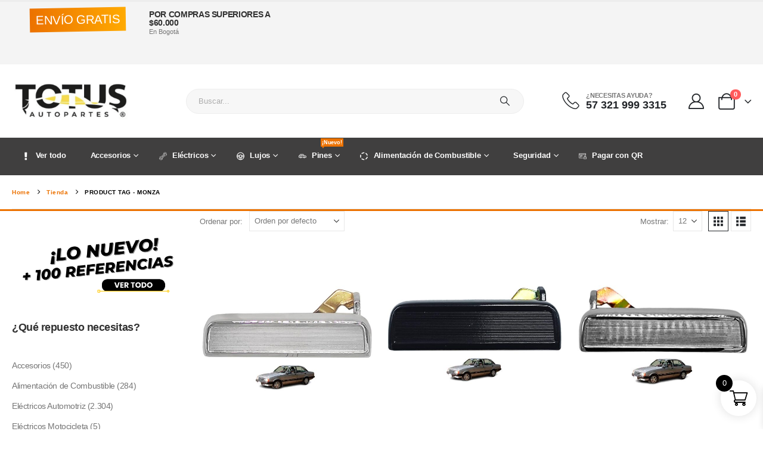

--- FILE ---
content_type: text/html; charset=UTF-8
request_url: https://www.totus.com.co/productos-tag/monza/
body_size: 63624
content:
<!DOCTYPE html><html class=""  lang="es-CO" prefix="og: http://ogp.me/ns# fb: http://ogp.me/ns/fb#"><head><script data-no-optimize="1">var litespeed_docref=sessionStorage.getItem("litespeed_docref");litespeed_docref&&(Object.defineProperty(document,"referrer",{get:function(){return litespeed_docref}}),sessionStorage.removeItem("litespeed_docref"));</script> <meta http-equiv="X-UA-Compatible" content="IE=edge" /><meta http-equiv="Content-Type" content="text/html; charset=UTF-8" /><meta name="viewport" content="width=device-width, initial-scale=1, minimum-scale=1" /><link rel="profile" href="https://gmpg.org/xfn/11" /><link rel="pingback" href="https://www.totus.com.co/xmlrpc.php" /><title>Monza &#8211; Totus Autopartes</title><meta name='robots' content='max-image-preview:large' />
 <script id="google_gtagjs-js-consent-mode-data-layer" type="litespeed/javascript">window.dataLayer=window.dataLayer||[];function gtag(){dataLayer.push(arguments)}
gtag('consent','default',{"ad_personalization":"denied","ad_storage":"denied","ad_user_data":"denied","analytics_storage":"denied","functionality_storage":"denied","security_storage":"denied","personalization_storage":"denied","region":["AT","BE","BG","CH","CY","CZ","DE","DK","EE","ES","FI","FR","GB","GR","HR","HU","IE","IS","IT","LI","LT","LU","LV","MT","NL","NO","PL","PT","RO","SE","SI","SK"],"wait_for_update":500});window._googlesitekitConsentCategoryMap={"statistics":["analytics_storage"],"marketing":["ad_storage","ad_user_data","ad_personalization"],"functional":["functionality_storage","security_storage"],"preferences":["personalization_storage"]};window._googlesitekitConsents={"ad_personalization":"denied","ad_storage":"denied","ad_user_data":"denied","analytics_storage":"denied","functionality_storage":"denied","security_storage":"denied","personalization_storage":"denied","region":["AT","BE","BG","CH","CY","CZ","DE","DK","EE","ES","FI","FR","GB","GR","HR","HU","IE","IS","IT","LI","LT","LU","LV","MT","NL","NO","PL","PT","RO","SE","SI","SK"],"wait_for_update":500}</script> <link rel='dns-prefetch' href='//checkout.bold.co' /><link rel='dns-prefetch' href='//capi-automation.s3.us-east-2.amazonaws.com' /><link rel='dns-prefetch' href='//www.googletagmanager.com' /><link rel="alternate" type="application/rss+xml" title="Totus Autopartes &raquo; Feed" href="https://www.totus.com.co/feed/" /><link rel="alternate" type="application/rss+xml" title="Totus Autopartes &raquo; RSS de los comentarios" href="https://www.totus.com.co/comments/feed/" /><link rel="alternate" type="application/rss+xml" title="Totus Autopartes &raquo; Monza Etiqueta Feed" href="https://www.totus.com.co/productos-tag/monza/feed/" /><link rel="shortcut icon" href="//www.totus.com.co/wp-content/uploads/favicon.png" type="image/x-icon" /><link rel="apple-touch-icon" href="//www.totus.com.co/wp-content/uploads/favicon.png" /><link rel="apple-touch-icon" sizes="120x120" href="//www.totus.com.co/wp-content/uploads/favicon.png" /><link rel="apple-touch-icon" sizes="76x76" href="//www.totus.com.co/wp-content/uploads/favicon.png" /><link rel="apple-touch-icon" sizes="152x152" href="//www.totus.com.co/wp-content/uploads/favicon.png" /><style id='wp-img-auto-sizes-contain-inline-css'>img:is([sizes=auto i],[sizes^="auto," i]){contain-intrinsic-size:3000px 1500px}
/*# sourceURL=wp-img-auto-sizes-contain-inline-css */</style><link data-optimized="2" rel="stylesheet" href="https://www.totus.com.co/wp-content/litespeed/css/5d2be409072a7afff5fa5a2a1b1a1346.css?ver=a0c85" /><style id='global-styles-inline-css'>:root{--wp--preset--aspect-ratio--square: 1;--wp--preset--aspect-ratio--4-3: 4/3;--wp--preset--aspect-ratio--3-4: 3/4;--wp--preset--aspect-ratio--3-2: 3/2;--wp--preset--aspect-ratio--2-3: 2/3;--wp--preset--aspect-ratio--16-9: 16/9;--wp--preset--aspect-ratio--9-16: 9/16;--wp--preset--color--black: #000000;--wp--preset--color--cyan-bluish-gray: #abb8c3;--wp--preset--color--white: #ffffff;--wp--preset--color--pale-pink: #f78da7;--wp--preset--color--vivid-red: #cf2e2e;--wp--preset--color--luminous-vivid-orange: #ff6900;--wp--preset--color--luminous-vivid-amber: #fcb900;--wp--preset--color--light-green-cyan: #7bdcb5;--wp--preset--color--vivid-green-cyan: #00d084;--wp--preset--color--pale-cyan-blue: #8ed1fc;--wp--preset--color--vivid-cyan-blue: #0693e3;--wp--preset--color--vivid-purple: #9b51e0;--wp--preset--color--primary: var(--porto-primary-color);--wp--preset--color--secondary: var(--porto-secondary-color);--wp--preset--color--tertiary: var(--porto-tertiary-color);--wp--preset--color--quaternary: var(--porto-quaternary-color);--wp--preset--color--dark: var(--porto-dark-color);--wp--preset--color--light: var(--porto-light-color);--wp--preset--color--primary-hover: var(--porto-primary-light-5);--wp--preset--gradient--vivid-cyan-blue-to-vivid-purple: linear-gradient(135deg,rgb(6,147,227) 0%,rgb(155,81,224) 100%);--wp--preset--gradient--light-green-cyan-to-vivid-green-cyan: linear-gradient(135deg,rgb(122,220,180) 0%,rgb(0,208,130) 100%);--wp--preset--gradient--luminous-vivid-amber-to-luminous-vivid-orange: linear-gradient(135deg,rgb(252,185,0) 0%,rgb(255,105,0) 100%);--wp--preset--gradient--luminous-vivid-orange-to-vivid-red: linear-gradient(135deg,rgb(255,105,0) 0%,rgb(207,46,46) 100%);--wp--preset--gradient--very-light-gray-to-cyan-bluish-gray: linear-gradient(135deg,rgb(238,238,238) 0%,rgb(169,184,195) 100%);--wp--preset--gradient--cool-to-warm-spectrum: linear-gradient(135deg,rgb(74,234,220) 0%,rgb(151,120,209) 20%,rgb(207,42,186) 40%,rgb(238,44,130) 60%,rgb(251,105,98) 80%,rgb(254,248,76) 100%);--wp--preset--gradient--blush-light-purple: linear-gradient(135deg,rgb(255,206,236) 0%,rgb(152,150,240) 100%);--wp--preset--gradient--blush-bordeaux: linear-gradient(135deg,rgb(254,205,165) 0%,rgb(254,45,45) 50%,rgb(107,0,62) 100%);--wp--preset--gradient--luminous-dusk: linear-gradient(135deg,rgb(255,203,112) 0%,rgb(199,81,192) 50%,rgb(65,88,208) 100%);--wp--preset--gradient--pale-ocean: linear-gradient(135deg,rgb(255,245,203) 0%,rgb(182,227,212) 50%,rgb(51,167,181) 100%);--wp--preset--gradient--electric-grass: linear-gradient(135deg,rgb(202,248,128) 0%,rgb(113,206,126) 100%);--wp--preset--gradient--midnight: linear-gradient(135deg,rgb(2,3,129) 0%,rgb(40,116,252) 100%);--wp--preset--font-size--small: 13px;--wp--preset--font-size--medium: 20px;--wp--preset--font-size--large: 36px;--wp--preset--font-size--x-large: 42px;--wp--preset--spacing--20: 0.44rem;--wp--preset--spacing--30: 0.67rem;--wp--preset--spacing--40: 1rem;--wp--preset--spacing--50: 1.5rem;--wp--preset--spacing--60: 2.25rem;--wp--preset--spacing--70: 3.38rem;--wp--preset--spacing--80: 5.06rem;--wp--preset--shadow--natural: 6px 6px 9px rgba(0, 0, 0, 0.2);--wp--preset--shadow--deep: 12px 12px 50px rgba(0, 0, 0, 0.4);--wp--preset--shadow--sharp: 6px 6px 0px rgba(0, 0, 0, 0.2);--wp--preset--shadow--outlined: 6px 6px 0px -3px rgb(255, 255, 255), 6px 6px rgb(0, 0, 0);--wp--preset--shadow--crisp: 6px 6px 0px rgb(0, 0, 0);}:where(.is-layout-flex){gap: 0.5em;}:where(.is-layout-grid){gap: 0.5em;}body .is-layout-flex{display: flex;}.is-layout-flex{flex-wrap: wrap;align-items: center;}.is-layout-flex > :is(*, div){margin: 0;}body .is-layout-grid{display: grid;}.is-layout-grid > :is(*, div){margin: 0;}:where(.wp-block-columns.is-layout-flex){gap: 2em;}:where(.wp-block-columns.is-layout-grid){gap: 2em;}:where(.wp-block-post-template.is-layout-flex){gap: 1.25em;}:where(.wp-block-post-template.is-layout-grid){gap: 1.25em;}.has-black-color{color: var(--wp--preset--color--black) !important;}.has-cyan-bluish-gray-color{color: var(--wp--preset--color--cyan-bluish-gray) !important;}.has-white-color{color: var(--wp--preset--color--white) !important;}.has-pale-pink-color{color: var(--wp--preset--color--pale-pink) !important;}.has-vivid-red-color{color: var(--wp--preset--color--vivid-red) !important;}.has-luminous-vivid-orange-color{color: var(--wp--preset--color--luminous-vivid-orange) !important;}.has-luminous-vivid-amber-color{color: var(--wp--preset--color--luminous-vivid-amber) !important;}.has-light-green-cyan-color{color: var(--wp--preset--color--light-green-cyan) !important;}.has-vivid-green-cyan-color{color: var(--wp--preset--color--vivid-green-cyan) !important;}.has-pale-cyan-blue-color{color: var(--wp--preset--color--pale-cyan-blue) !important;}.has-vivid-cyan-blue-color{color: var(--wp--preset--color--vivid-cyan-blue) !important;}.has-vivid-purple-color{color: var(--wp--preset--color--vivid-purple) !important;}.has-black-background-color{background-color: var(--wp--preset--color--black) !important;}.has-cyan-bluish-gray-background-color{background-color: var(--wp--preset--color--cyan-bluish-gray) !important;}.has-white-background-color{background-color: var(--wp--preset--color--white) !important;}.has-pale-pink-background-color{background-color: var(--wp--preset--color--pale-pink) !important;}.has-vivid-red-background-color{background-color: var(--wp--preset--color--vivid-red) !important;}.has-luminous-vivid-orange-background-color{background-color: var(--wp--preset--color--luminous-vivid-orange) !important;}.has-luminous-vivid-amber-background-color{background-color: var(--wp--preset--color--luminous-vivid-amber) !important;}.has-light-green-cyan-background-color{background-color: var(--wp--preset--color--light-green-cyan) !important;}.has-vivid-green-cyan-background-color{background-color: var(--wp--preset--color--vivid-green-cyan) !important;}.has-pale-cyan-blue-background-color{background-color: var(--wp--preset--color--pale-cyan-blue) !important;}.has-vivid-cyan-blue-background-color{background-color: var(--wp--preset--color--vivid-cyan-blue) !important;}.has-vivid-purple-background-color{background-color: var(--wp--preset--color--vivid-purple) !important;}.has-black-border-color{border-color: var(--wp--preset--color--black) !important;}.has-cyan-bluish-gray-border-color{border-color: var(--wp--preset--color--cyan-bluish-gray) !important;}.has-white-border-color{border-color: var(--wp--preset--color--white) !important;}.has-pale-pink-border-color{border-color: var(--wp--preset--color--pale-pink) !important;}.has-vivid-red-border-color{border-color: var(--wp--preset--color--vivid-red) !important;}.has-luminous-vivid-orange-border-color{border-color: var(--wp--preset--color--luminous-vivid-orange) !important;}.has-luminous-vivid-amber-border-color{border-color: var(--wp--preset--color--luminous-vivid-amber) !important;}.has-light-green-cyan-border-color{border-color: var(--wp--preset--color--light-green-cyan) !important;}.has-vivid-green-cyan-border-color{border-color: var(--wp--preset--color--vivid-green-cyan) !important;}.has-pale-cyan-blue-border-color{border-color: var(--wp--preset--color--pale-cyan-blue) !important;}.has-vivid-cyan-blue-border-color{border-color: var(--wp--preset--color--vivid-cyan-blue) !important;}.has-vivid-purple-border-color{border-color: var(--wp--preset--color--vivid-purple) !important;}.has-vivid-cyan-blue-to-vivid-purple-gradient-background{background: var(--wp--preset--gradient--vivid-cyan-blue-to-vivid-purple) !important;}.has-light-green-cyan-to-vivid-green-cyan-gradient-background{background: var(--wp--preset--gradient--light-green-cyan-to-vivid-green-cyan) !important;}.has-luminous-vivid-amber-to-luminous-vivid-orange-gradient-background{background: var(--wp--preset--gradient--luminous-vivid-amber-to-luminous-vivid-orange) !important;}.has-luminous-vivid-orange-to-vivid-red-gradient-background{background: var(--wp--preset--gradient--luminous-vivid-orange-to-vivid-red) !important;}.has-very-light-gray-to-cyan-bluish-gray-gradient-background{background: var(--wp--preset--gradient--very-light-gray-to-cyan-bluish-gray) !important;}.has-cool-to-warm-spectrum-gradient-background{background: var(--wp--preset--gradient--cool-to-warm-spectrum) !important;}.has-blush-light-purple-gradient-background{background: var(--wp--preset--gradient--blush-light-purple) !important;}.has-blush-bordeaux-gradient-background{background: var(--wp--preset--gradient--blush-bordeaux) !important;}.has-luminous-dusk-gradient-background{background: var(--wp--preset--gradient--luminous-dusk) !important;}.has-pale-ocean-gradient-background{background: var(--wp--preset--gradient--pale-ocean) !important;}.has-electric-grass-gradient-background{background: var(--wp--preset--gradient--electric-grass) !important;}.has-midnight-gradient-background{background: var(--wp--preset--gradient--midnight) !important;}.has-small-font-size{font-size: var(--wp--preset--font-size--small) !important;}.has-medium-font-size{font-size: var(--wp--preset--font-size--medium) !important;}.has-large-font-size{font-size: var(--wp--preset--font-size--large) !important;}.has-x-large-font-size{font-size: var(--wp--preset--font-size--x-large) !important;}
/*# sourceURL=global-styles-inline-css */</style><style id='classic-theme-styles-inline-css'>/*! This file is auto-generated */
.wp-block-button__link{color:#fff;background-color:#32373c;border-radius:9999px;box-shadow:none;text-decoration:none;padding:calc(.667em + 2px) calc(1.333em + 2px);font-size:1.125em}.wp-block-file__button{background:#32373c;color:#fff;text-decoration:none}
/*# sourceURL=/wp-includes/css/classic-themes.min.css */</style><style id='woocommerce-inline-inline-css'>.woocommerce form .form-row .required { visibility: visible; }
/*# sourceURL=woocommerce-inline-inline-css */</style><style id='xoo-wsc-style-inline-css'>.xoo-wsc-ft-buttons-cont a.xoo-wsc-ft-btn, .xoo-wsc-container .xoo-wsc-btn {
	background-color: #000000;
	color: #ffffff;
	border: 2px solid #ffffff;
	padding: 10px 20px;
}

.xoo-wsc-ft-buttons-cont a.xoo-wsc-ft-btn:hover, .xoo-wsc-container .xoo-wsc-btn:hover {
	background-color: #ffffff;
	color: #000000;
	border: 2px solid #000000;
}

 

.xoo-wsc-footer{
	background-color: #ffffff;
	color: #000000;
	padding: 10px 20px;
	box-shadow: 0 -1px 10px #0000001a;
}

.xoo-wsc-footer, .xoo-wsc-footer a, .xoo-wsc-footer .amount{
	font-size: 18px;
}

.xoo-wsc-btn .amount{
	color: #ffffff}

.xoo-wsc-btn:hover .amount{
	color: #000000;
}

.xoo-wsc-ft-buttons-cont{
	grid-template-columns: auto;
}

.xoo-wsc-basket{
	bottom: 12px;
	right: 1px;
	background-color: #ffffff;
	color: #000000;
	box-shadow: 0px 0px 15px 2px #0000001a;
	border-radius: 50%;
	display: flex;
	width: 60px;
	height: 60px;
}


.xoo-wsc-bki{
	font-size: 30px}

.xoo-wsc-items-count{
	top: -9px;
	left: -8px;
}

.xoo-wsc-items-count, .xoo-wsch-items-count{
	background-color: #000000;
	color: #ffffff;
}

.xoo-wsc-container, .xoo-wsc-slider{
	max-width: 365px;
	right: -365px;
	top: 0;bottom: 0;
	bottom: 0;
	font-family: }


.xoo-wsc-cart-active .xoo-wsc-container, .xoo-wsc-slider-active .xoo-wsc-slider{
	right: 0;
}


.xoo-wsc-cart-active .xoo-wsc-basket{
	right: 365px;
}

.xoo-wsc-slider{
	right: -365px;
}

span.xoo-wsch-close {
    font-size: 16px;
}

	.xoo-wsch-top{
		justify-content: center;
	}
	span.xoo-wsch-close {
	    right: 10px;
	}

.xoo-wsch-text{
	font-size: 20px;
}

.xoo-wsc-header{
	color: #000000;
	background-color: #ffffff;
	border-bottom: 2px solid #eee;
	padding: 15px 15px;
}


.xoo-wsc-body{
	background-color: #f8f9fa;
}

.xoo-wsc-products:not(.xoo-wsc-pattern-card), .xoo-wsc-products:not(.xoo-wsc-pattern-card) span.amount, .xoo-wsc-products:not(.xoo-wsc-pattern-card) a{
	font-size: 16px;
	color: #000000;
}

.xoo-wsc-products:not(.xoo-wsc-pattern-card) .xoo-wsc-product{
	padding: 10px 15px;
	margin: 10px 15px;
	border-radius: 5px;
	box-shadow: 0 2px 2px #00000005;
	background-color: #ffffff;
}

.xoo-wsc-sum-col{
	justify-content: center;
}


/** Shortcode **/
.xoo-wsc-sc-count{
	background-color: #000000;
	color: #ffffff;
}

.xoo-wsc-sc-bki{
	font-size: 28px;
	color: #000000;
}
.xoo-wsc-sc-cont{
	color: #000000;
}

.added_to_cart{
	display: none!important;
}

.xoo-wsc-product dl.variation {
	display: block;
}


.xoo-wsc-product-cont{
	padding: 10px 10px;
}

.xoo-wsc-products:not(.xoo-wsc-pattern-card) .xoo-wsc-img-col{
	width: 28%;
}

.xoo-wsc-pattern-card .xoo-wsc-img-col img{
	max-width: 100%;
	height: auto;
}

.xoo-wsc-products:not(.xoo-wsc-pattern-card) .xoo-wsc-sum-col{
	width: 72%;
}

.xoo-wsc-pattern-card .xoo-wsc-product-cont{
	width: 50% 
}

@media only screen and (max-width: 600px) {
	.xoo-wsc-pattern-card .xoo-wsc-product-cont  {
		width: 50%;
	}
}


.xoo-wsc-pattern-card .xoo-wsc-product{
	border: 0;
	box-shadow: 0px 10px 15px -12px #0000001a;
}


.xoo-wsc-sm-front{
	background-color: #eee;
}
.xoo-wsc-pattern-card, .xoo-wsc-sm-front{
	border-bottom-left-radius: 5px;
	border-bottom-right-radius: 5px;
}
.xoo-wsc-pattern-card, .xoo-wsc-img-col img, .xoo-wsc-img-col, .xoo-wsc-sm-back-cont{
	border-top-left-radius: 5px;
	border-top-right-radius: 5px;
}
.xoo-wsc-sm-back{
	background-color: #fff;
}
.xoo-wsc-pattern-card, .xoo-wsc-pattern-card a, .xoo-wsc-pattern-card .amount{
	font-size: 16px;
}

.xoo-wsc-sm-front, .xoo-wsc-sm-front a, .xoo-wsc-sm-front .amount{
	color: #000;
}

.xoo-wsc-sm-back, .xoo-wsc-sm-back a, .xoo-wsc-sm-back .amount{
	color: #000;
}


.magictime {
    animation-duration: 0.5s;
}



span.xoo-wsch-items-count{
	height: 20px;
	line-height: 20px;
	width: 20px;
}

span.xoo-wsch-icon{
	font-size: 30px
}

.xoo-wsc-smr-del{
	font-size: 16px
}
/*# sourceURL=xoo-wsc-style-inline-css */</style><style id='porto-style-inline-css'>.side-header-narrow-bar-logo{max-width:200px}#header,.sticky-header .header-main.sticky{border-top:3px solid #ededed}@media (min-width:992px){}#header.sticky-header .main-menu > li.menu-item > a,#header.sticky-header .main-menu > li.menu-custom-content a{color:#ffffff}#header.sticky-header .main-menu > li.menu-item:hover > a,#header.sticky-header .main-menu > li.menu-item.active:hover > a,#header.sticky-header .main-menu > li.menu-custom-content:hover a{color:#ffffff}#header .mobile-toggle{font-size:20px;background-color:#ffffff;color:#222529}.wpb_style_756fbbf112486a4913b6f6930fce4e1a#mini-cart .cart-head{font-size:28px}html body{--bs-gradient:linear-gradient(80deg,var(--porto-primary-color) 0,var(--porto-primary-light-5) 100%)}.page-top > .container::after{content:'';position:absolute;bottom:0;display:block;left:50%;transform:translateX(-50%);width:calc( var(--porto-container-width) - 20px );border-bottom:1px solid #e7e7e7}.custom-form .wysija-paragraph{width:100%}.product-tags .posts-wrap > *{width:auto;margin-bottom:20px}.product-tags .posts-wrap{justify-content:center}.home-ads .vc_column-inner,.home-ads .porto-ultimate-content-box-container,.home-ads .porto-ultimate-content-box{height:100%}@media (max-width:991px){.page-top > .container::after{width:calc( 100% - 40px )}}.vc_acf-label{color:var(--porto-primary-color);text-transform:uppercase;font-weight:600}.btn-whatsapp{display:block;width:150px;height:150px;color:#fff;position:fixed;right:-70px;bottom:250px;border-radius:50%;text-align:center;z-index:999}.btn-whatsapp:hover{filter:opacity(.5)}@keyframes beat{0%,50%,100%{transform:scale(1,1)}30%,80%{transform:scale(0.7,0.7)}}.btn-whatsapp{animation:6s ease-in-out 0s infinite beat}.btn-primary{border-radius:20px}.text-white:active{color:#fff}.text-white:hover{color:#fff}.text-white:a{color:#fff}.btn-whatsapp{display:block;width:150px;height:150px;color:#fff;position:fixed;right:-70px;bottom:250px;border-radius:50%;text-align:center;z-index:999}.btn-whatsapp:hover{filter:opacity(.5)}@keyframes beat{0%,50%,100%{transform:scale(1,1)}30%,80%{transform:scale(0.7,0.7)}}.btn-whatsapp{animation:6s ease-in-out 0s infinite beat}.btn-primary{border-radius:20px}.page-top ul.breadcrumb li span:first-child{text-transform:capitalize}.wpb_custom_5b94645c9ebc62b62c825543ac215558 .porto-sicon-title{color:#ac0e1a}.main-content,.left-sidebar,.right-sidebar{padding-top:0}.acf-desing{}.vc_acf-label{color:#ac061a;text-transform:uppercase;font-weight:600}h1,h2,h3,h4,h5,h6,#footer p{letter-spacing:-.025em}hr{min-width:40px}.porto-ibanner .porto-ibanner-desc{color:inherit}.vc_btn3.vc_btn3-shape-rounded{border-radius:.5em}.form-filter{display:flex;flex-wrap:wrap;width:calc(100% + 1.25rem)}.form-filter select{width:calc(25% - 1.25rem);height:4rem;border:none;border-radius:2rem;padding-left:1.5rem;letter-spacing:-.025em;box-shadow:none !important;text-transform:capitalize;margin-bottom:1.25rem;margin-right:1.25rem}.form-filter select:nth-child(2){width:calc(33.3333% - 1.25rem)}.form-filter .btn-submit{width:calc(16.6666% - 1.25rem);margin-top:0;margin-bottom:1.25rem;height:4rem;font-size:.875rem;font-weight:700;letter-spacing:-.025em;border-radius:.6em}@media (max-width:991px){.form-filter select,.form-filter select:nth-child(2),.form-filter .btn-submit{width:calc(50% - 1.25rem)}}@media (max-width:480px){.form-filter select,.form-filter select:nth-child(2),.form-filter .btn-submit{width:calc(100% - 1.25rem)}}.owl-carousel.nav-style-4 .owl-nav [class*="owl-"]{font-weight:900}.owl-carousel .owl-dots .owl-dot span{width:12px;height:12px;background:none;border:1px solid #222529;margin:4px}.owl-carousel .owl-dots .owl-dot.active span,.owl-carousel .owl-dots .owl-dot:hover span{background:#222529}.products-slider.owl-carousel .owl-dot:hover span:after,.products-slider.owl-carousel .owl-dot.active span:after{content:none}@keyframes customLineAnim{from{stroke-dasharray:1600;stroke-dashoffset:1600}to{stroke-dasharray:2500;stroke-dashoffset:1600}}.customLineAnim{stroke-dasharray:1600;stroke-dashoffset:1600}.appear-animation-visible .customLineAnim,.owl-item.active .customLineAnim{animation-name:customLineAnim}@media (min-width:768px){li.product-category .thumb-info{padding-left:9%;padding-right:9%}}li.product-category .thumb-info-wrapper:after{content:'';position:absolute;border:2px solid #e7e7e7;display:block;width:72%;height:72%;top:50%;left:50%;border-radius:1rem;transform:translate(-50%,-50%) rotate(45deg);z-index:1}ul.products.category-pos-outside li.product-category .thumb-info-title{display:flex;flex-direction:column}li.product-category .sub-categories{font-size:.8125rem;letter-spacing:.005em;order:1;margin:.75rem 0 0}ul.products li.product-category .thumb-info h3{font-size:1.25rem;letter-spacing:-.025em;text-transform:none}.products-list .product-inner{display:-ms-flexbox;display:flex;-ms-flex-align:center;align-items:center}.products-list .list li.product .product-image{flex:0 0 42%;max-width:42%;margin:0;padding-right:15px}.products-list .list li.product .product-content{flex:0 0 58%;max-width:58%}.products-list .add-links-wrap,.products-list li.product .description,.products-list .product-image .labels,.products-list .yith-wcwl-add-to-wishlist{display:none !important}.products-list .list li.product h3{font-size:.9375rem;font-weight:400}.product-image .labels .onsale,.summary-before .labels .onsale{border-radius:10px;background:#222529;color:var(--porto-sale-color-inverse,#fff)}.product-image .labels .onhot,.summary-before .labels .onhot{border-radius:10px;background:#ed1d25;color:var(--porto-hot-color-inverse,#fff)}
/*# sourceURL=porto-style-inline-css */</style> <script type="litespeed/javascript" data-src="https://www.totus.com.co/wp-includes/js/jquery/jquery.min.js" id="jquery-core-js"></script> <script id="woocommerce-js-extra" type="litespeed/javascript">var woocommerce_params={"ajax_url":"/wp-admin/admin-ajax.php","wc_ajax_url":"/?wc-ajax=%%endpoint%%","i18n_password_show":"Mostrar contrase\u00f1a","i18n_password_hide":"Ocultar contrase\u00f1a"}</script> <script id="wc-cart-fragments-js-extra" type="litespeed/javascript">var wc_cart_fragments_params={"ajax_url":"/wp-admin/admin-ajax.php","wc_ajax_url":"/?wc-ajax=%%endpoint%%","cart_hash_key":"wc_cart_hash_c74c54c40dc40365d1a8bd803bbfd26e","fragment_name":"wc_fragments_c74c54c40dc40365d1a8bd803bbfd26e","request_timeout":"15000"}</script> 
 <script type="litespeed/javascript" data-src="https://www.googletagmanager.com/gtag/js?id=G-WX7SEH8K2C" id="google_gtagjs-js"></script> <script id="google_gtagjs-js-after" type="litespeed/javascript">window.dataLayer=window.dataLayer||[];function gtag(){dataLayer.push(arguments)}
gtag("set","linker",{"domains":["www.totus.com.co"]});gtag("js",new Date());gtag("set","developer_id.dZTNiMT",!0);gtag("config","G-WX7SEH8K2C")</script> <script></script><link rel="https://api.w.org/" href="https://www.totus.com.co/wp-json/" /><link rel="alternate" title="JSON" type="application/json" href="https://www.totus.com.co/wp-json/wp/v2/product_tag/1492" /><link rel="EditURI" type="application/rsd+xml" title="RSD" href="https://www.totus.com.co/xmlrpc.php?rsd" /><meta name="generator" content="WordPress 6.9" /><meta name="generator" content="WooCommerce 10.4.3" /><meta name="generator" content="Site Kit by Google 1.170.0" /> <script id="webfont-queue" type="litespeed/javascript">WebFontConfig={google:{families:['Poppins:400,400italic,500,600,700,800']}};(function(d){var wf=d.createElement('script'),s=d.scripts[d.scripts.length-1];wf.src='https://www.totus.com.co/wp-content/themes/porto/js/libs/webfont.js';wf.async=!0;s.parentNode.insertBefore(wf,s)})(document)</script> <noscript><style>.woocommerce-product-gallery{ opacity: 1 !important; }</style></noscript> <script  type="litespeed/javascript">!function(f,b,e,v,n,t,s){if(f.fbq)return;n=f.fbq=function(){n.callMethod?n.callMethod.apply(n,arguments):n.queue.push(arguments)};if(!f._fbq)f._fbq=n;n.push=n;n.loaded=!0;n.version='2.0';n.queue=[];t=b.createElement(e);t.async=!0;t.src=v;s=b.getElementsByTagName(e)[0];s.parentNode.insertBefore(t,s)}(window,document,'script','https://connect.facebook.net/en_US/fbevents.js')</script>  <script  type="litespeed/javascript">fbq('init','3035463250079600',{},{"agent":"woocommerce_0-10.4.3-3.5.15"});document.addEventListener('DOMContentLiteSpeedLoaded',function(){document.body.insertAdjacentHTML('beforeend','<div class=\"wc-facebook-pixel-event-placeholder\"></div>')},!1)</script> <meta name="generator" content="Powered by WPBakery Page Builder - drag and drop page builder for WordPress."/><style id="wp-custom-css">.cky-revisit-bottom-left {
    bottom: 90px;
    left: 15px;
}
.title-top {
    font-weight: 700;
    font-style: normal;
    display: inline-block;
    padding: 8px .5em;
    margin-right: .25em;
    background: linear-gradient(to right, #ec7200, #ffaa01);
    color: #fff;
    transform: rotate(-1deg);
}</style><noscript><style>.wpb_animate_when_almost_visible { opacity: 1; }</style></noscript></head><body class="archive tax-product_tag term-monza term-1492 wp-embed-responsive wp-theme-porto wp-child-theme-porto-child theme-porto woocommerce woocommerce-page woocommerce-no-js porto-breadcrumbs-bb login-popup full blog-1 wpb-js-composer js-comp-ver-8.7.2 vc_responsive"><div class="page-wrapper"><div class="header-wrapper header-reveal"><header  id="header" class="header-builder header-builder-p"><div class="porto-block" data-id="53806"><style>.vc_custom_1722535234283{margin-top: 0px !important;margin-right: 0px !important;margin-bottom: 0px !important;margin-left: 0px !important;padding-top: 0px !important;padding-right: 0px !important;padding-bottom: 0px !important;padding-left: 0px !important;background-color: #f4f4f4 !important;}.vc_custom_1723596914777{border-top-width: 10px !important;border-bottom-width: 10px !important;padding-top: 10px !important;padding-bottom: 10px !important;background-color: #403f3f !important;}.vc_custom_1657334161334{margin-top: 27px !important;margin-bottom: 27px !important;}.vc_custom_1723510527001{border-color: #f4f4f4 !important;}.wpb_custom_9a999b41f9b24f75fbcba3ed101d907d.mobile-toggle{padding-top:7px!important; padding-right:13px!important; padding-bottom:7px!important; padding-left: 0px!important;}#header .wpb_custom_79a984ce63aef7e7899e8a67c972a488 .search-toggle{font-size: 26px;color: #222529;}#header .wpb_custom_79a984ce63aef7e7899e8a67c972a488 .searchform{max-width: 567px;border-color: #eeeeee;}#header .wpb_custom_79a984ce63aef7e7899e8a67c972a488 .search-layout-advanced{width: 100%;}#header .wpb_custom_79a984ce63aef7e7899e8a67c972a488 input{max-width: 100%;max-width: 100%;}#header .wpb_custom_79a984ce63aef7e7899e8a67c972a488 .searchform input, #header .wpb_custom_79a984ce63aef7e7899e8a67c972a488 .searchform select, #header .wpb_custom_79a984ce63aef7e7899e8a67c972a488 .searchform .selectric .label, #header .wpb_custom_79a984ce63aef7e7899e8a67c972a488 .searchform .selectric, #header .wpb_custom_79a984ce63aef7e7899e8a67c972a488 .searchform button{height: 40px;line-height: 40px;}.fixed-header #header .wpb_custom_79a984ce63aef7e7899e8a67c972a488 .searchform, #header .wpb_custom_79a984ce63aef7e7899e8a67c972a488 .searchform, .fixed-header #header.sticky-header .wpb_custom_79a984ce63aef7e7899e8a67c972a488 .searchform{background-color: #f7f7f7;}#header .wpb_custom_79a984ce63aef7e7899e8a67c972a488.searchform-popup.simple-search-layout .search-toggle:after{border-bottom-color: #f7f7f7;}#header .wpb_custom_79a984ce63aef7e7899e8a67c972a488 .searchform.search-layout-overlay .selectric-cat{border-color: #eeeeee;}#header .wpb_custom_79a984ce63aef7e7899e8a67c972a488 .searchform.search-layout-overlay .text{border-color: #eeeeee;}#header .wpb_custom_79a984ce63aef7e7899e8a67c972a488 .searchform.search-layout-overlay .button-wrap{border-color: #eeeeee;}#header .wpb_custom_79a984ce63aef7e7899e8a67c972a488.search-popup .searchform-fields{border-color: #eeeeee;}#header .wpb_custom_79a984ce63aef7e7899e8a67c972a488.searchform-popup:not(.simple-search-layout) .search-toggle:after{border-bottom-color: #eeeeee;}#header .wpb_custom_79a984ce63aef7e7899e8a67c972a488 .search-layout-reveal input{border-bottom-color: #eeeeee;}#header .wpb_custom_79a984ce63aef7e7899e8a67c972a488 input::placeholder{color: #8d8d8d;}#header .wpb_custom_79a984ce63aef7e7899e8a67c972a488.searchform-popup .text, #header .wpb_custom_79a984ce63aef7e7899e8a67c972a488.searchform-popup input, #header .wpb_custom_79a984ce63aef7e7899e8a67c972a488.searchform-popup .searchform-cats input{width: 100%;}#header .wpb_custom_79a984ce63aef7e7899e8a67c972a488 .searchform button{padding-top: 0px;padding-right: 15px;padding-bottom: 0px;padding-left: 15px;}#header .wpb_custom_79a984ce63aef7e7899e8a67c972a488.searchform-popup input, #header .wpb_custom_79a984ce63aef7e7899e8a67c972a488.searchform-popup select, #header .wpb_custom_79a984ce63aef7e7899e8a67c972a488.searchform-popup .selectric, #header .wpb_custom_79a984ce63aef7e7899e8a67c972a488.searchform-popup .selectric-hover .selectric, #header .wpb_custom_79a984ce63aef7e7899e8a67c972a488.searchform-popup .selectric-open .selectric, #header .wpb_custom_79a984ce63aef7e7899e8a67c972a488.searchform-popup .autocomplete-suggestions, #header .wpb_custom_79a984ce63aef7e7899e8a67c972a488.searchform-popup .selectric-items{border-color: #e7e7e7;}.porto-sicon-box.wpb_custom_bb382271d4a1d4ee1bce13828a3d3f21 .porto-icon, .porto-sicon-box.wpb_custom_bb382271d4a1d4ee1bce13828a3d3f21 .porto-sicon-img{margin-top:0px; margin-right:0px; margin-bottom:3px; margin-left: 0px;}.wpb_custom_bb382271d4a1d4ee1bce13828a3d3f21 .porto-sicon-title{font-weight:600;line-height:1.2em;text-transform:uppercase;font-size:11px;color: #777777;}.wpb_custom_bb382271d4a1d4ee1bce13828a3d3f21 .porto-sicon-header p{font-weight:700;line-height:1.1em;font-size:18px;}.wpb_custom_bb382271d4a1d4ee1bce13828a3d3f21.porto-sicon-mobile{--porto-infobox-mpos-align: center;}#header .wpb_custom_2b4049584e42facd562b39bccafb3dfd, #header .wpb_custom_2b4049584e42facd562b39bccafb3dfd .my-account{color: #222529;}.wpb_custom_9c5354f6b0c22075e9f0ce01a6a80ee9#mini-cart .minicart-icon, .wpb_custom_9c5354f6b0c22075e9f0ce01a6a80ee9#mini-cart.minicart-arrow-alt .cart-head:after{color: #222529;}#header .wpb_custom_97eef5ace767614378ecca9ee017d5cb.main-menu > li.menu-item > a, .wpb_custom_97eef5ace767614378ecca9ee017d5cb .sidebar-menu > li.menu-item > a, #header .wpb_custom_97eef5ace767614378ecca9ee017d5cb.porto-popup-menu .main-menu > li.menu-item > a, #header .wpb_custom_97eef5ace767614378ecca9ee017d5cb.main-menu > li.menu-item > .arrow:before, .wpb_custom_97eef5ace767614378ecca9ee017d5cb .sidebar-menu > li.menu-item > .arrow:before, #header .wpb_custom_97eef5ace767614378ecca9ee017d5cb.porto-popup-menu .main-menu > li.menu-item > .arrow:before{color: var(--porto-light-color);}#header .wpb_custom_97eef5ace767614378ecca9ee017d5cb.top-links > li.menu-item > a, #header .wpb_custom_97eef5ace767614378ecca9ee017d5cb.main-menu > li.menu-item > a, .wpb_custom_97eef5ace767614378ecca9ee017d5cb .sidebar-menu > li.menu-item, #header .wpb_custom_97eef5ace767614378ecca9ee017d5cb.porto-popup-menu .main-menu > li.menu-item > a{background-color: #403f3f;}#header .wpb_custom_97eef5ace767614378ecca9ee017d5cb.top-links > li.menu-item:hover > a, #header .wpb_custom_97eef5ace767614378ecca9ee017d5cb.top-links > li.menu-item.has-sub:hover > a, #header .wpb_custom_97eef5ace767614378ecca9ee017d5cb.main-menu > li.menu-item.active > a, #header .wpb_custom_97eef5ace767614378ecca9ee017d5cb.main-menu > li.menu-item:hover > a, .wpb_custom_97eef5ace767614378ecca9ee017d5cb .sidebar-menu > li.menu-item:hover, .wpb_custom_97eef5ace767614378ecca9ee017d5cb .sidebar-menu > li.menu-item.active, #header .wpb_custom_97eef5ace767614378ecca9ee017d5cb.porto-popup-menu .main-menu > li.menu-item.active:hover > a, #header .wpb_custom_97eef5ace767614378ecca9ee017d5cb.porto-popup-menu .main-menu > li.menu-item:hover > a{background-color: #ec7200;}#header .wpb_custom_97eef5ace767614378ecca9ee017d5cb.top-links .narrow li.menu-item > a, #header .wpb_custom_97eef5ace767614378ecca9ee017d5cb.main-menu .wide li.sub li.menu-item > a, #header .wpb_custom_97eef5ace767614378ecca9ee017d5cb.main-menu .narrow li.menu-item > a,#header .wpb_custom_97eef5ace767614378ecca9ee017d5cb .sidebar-menu .wide li.menu-item li.menu-item > a,#header .wpb_custom_97eef5ace767614378ecca9ee017d5cb .sidebar-menu .wide li.sub li.menu-item > a,#header .wpb_custom_97eef5ace767614378ecca9ee017d5cb .sidebar-menu .narrow li.menu-item > a,#header .wpb_custom_97eef5ace767614378ecca9ee017d5cb.porto-popup-menu .sub-menu a{color: var(--porto-light-color);}#header .wpb_custom_97eef5ace767614378ecca9ee017d5cb.top-links .narrow ul.sub-menu, #header .wpb_custom_97eef5ace767614378ecca9ee017d5cb.main-menu .wide .popup > .inner, #header .wpb_custom_97eef5ace767614378ecca9ee017d5cb.main-menu .narrow ul.sub-menu,#header .wpb_custom_97eef5ace767614378ecca9ee017d5cb .sidebar-menu .wide .popup > .inner,#header .wpb_custom_97eef5ace767614378ecca9ee017d5cb .sidebar-menu .narrow ul.sub-menu,#header .wpb_custom_97eef5ace767614378ecca9ee017d5cb.porto-popup-menu .sub-menu a{background-color: #403f3f;}#header .wpb_custom_97eef5ace767614378ecca9ee017d5cb.mega-menu > li.has-sub:before, .wpb_custom_97eef5ace767614378ecca9ee017d5cb.mega-menu > li.has-sub:after{border-bottom-color: #403f3f;}#header .wpb_custom_97eef5ace767614378ecca9ee017d5cb .sidebar-menu .popup:before{border-right-color: #403f3f;}#header .wpb_custom_97eef5ace767614378ecca9ee017d5cb.top-links .narrow li.menu-item:hover > a, #header .wpb_custom_97eef5ace767614378ecca9ee017d5cb.main-menu .wide li.menu-item li.menu-item>a:hover, #header .wpb_custom_97eef5ace767614378ecca9ee017d5cb.main-menu .narrow li.menu-item:hover > a,#header .wpb_custom_97eef5ace767614378ecca9ee017d5cb.porto-popup-menu .sub-menu a:hover,#header .wpb_custom_97eef5ace767614378ecca9ee017d5cb .sidebar-menu .narrow li.menu-item:hover > a,#header .wpb_custom_97eef5ace767614378ecca9ee017d5cb .sidebar-menu .wide li.menu-item li.menu-item > a:hover{color: #ffffff;}#header .wpb_custom_97eef5ace767614378ecca9ee017d5cb.top-links .narrow li.menu-item:hover > a, #header .wpb_custom_97eef5ace767614378ecca9ee017d5cb .sidebar-menu .narrow .menu-item:hover > a, #header .wpb_custom_97eef5ace767614378ecca9ee017d5cb.main-menu .narrow li.menu-item:hover > a, #header .wpb_custom_97eef5ace767614378ecca9ee017d5cb.main-menu .wide li.menu-item li.menu-item>a:hover,#header .wpb_custom_97eef5ace767614378ecca9ee017d5cb .sidebar-menu .wide li.menu-item li.menu-item > a:hover,#header .wpb_custom_97eef5ace767614378ecca9ee017d5cb.porto-popup-menu .sub-menu a:hover{background-color: #ec7200;}#header .wpb_custom_97eef5ace767614378ecca9ee017d5cb.main-menu .wide li.sub > a, .wpb_custom_97eef5ace767614378ecca9ee017d5cb .sidebar-menu .wide li.sub > a{color: #0a0a0a;}#header .wpb_custom_97eef5ace767614378ecca9ee017d5cb .wide li.side-menu-sub-title > a{color: #0a0a0a !important;}</style><div data-vc-full-width="true" data-vc-full-width-temp="true" data-vc-full-width-init="false" class="vc_row wpb_row top-row py-1 vc_custom_1722535234283 porto_stretch_css stretch_row_content_no_spaces_css vc_row-has-fill porto-inner-container wpb_custom_034b39d9bc6c6b310d69e39f0ccf274f"><div class="porto-wrap-container container"><div class="row align-items-center"><div class="vc_column_container col-md-12"><div class="wpb_wrapper vc_column-inner"><div class="wpb_raw_code wpb_raw_html wpb_content_element" ><div class="wpb_wrapper"><div class="porto-block" data-id="2497"><style>.vc_custom_1742604718660{margin-top: 5px !important;margin-right: 5px !important;margin-bottom: 0px !important;margin-left: 5px !important;border-right-width: 5px !important;border-bottom-width: 0px !important;border-left-width: 5px !important;padding-top: 5px !important;padding-right: 5px !important;padding-bottom: 0px !important;padding-left: 5px !important;}.vc_custom_1742577153616{margin: 0px !important;padding: 0px !important;border: 0px initial  !important;}.top-bar * { letter-spacing: -0.02em; }
.top-bar h3.porto-sicon-title { letter-spacing: 0.01em; }
.top-heading { letter-spacing: -0.02em; }
.top-heading b { color: #222529; }
.d-flex > .vc_column-inner { width: auto; -ms-flex: 0 0 auto !important; flex: 0 0 auto !important; }
.top-bar.vc_row.vc_row-flex>.vc_column_container>.vc_column-inner { -ms-flex-direction: row; flex-direction: row; -ms-flex-align: center; align-items: center; -ms-flex-pack: start; justify-content: flex-start; -ms-flex-wrap: wrap; flex-wrap: wrap; max-width: 100%; }
@media (max-width: 991px) {
  .top-bar.vc_row.vc_row-flex>.vc_column_container>.vc_column-inner { -ms-flex-pack: center; justify-content: center; }
  .top-bar h2 { text-align: center; }
}</style><div data-vc-full-width="true" data-vc-full-width-temp="true" data-vc-full-width-init="false" data-vc-stretch-content="true" class="vc_row wpb_row top-row vc_custom_1742604718660 porto_stretch_css stretch_row_content_css vc_row-has-fill porto-inner-container wpb_custom_034b39d9bc6c6b310d69e39f0ccf274f"><div class="porto-wrap-container container"><div class="row"><div class="vc_column_container col-md-6"><div class="wpb_wrapper vc_column-inner"><div class="vc_row wpb_row vc_inner row vc_row-o-content-middle vc_row-flex"><div class="vc_column_container col-md-4"><div class="wpb_wrapper vc_column-inner"><h3 style="font-size: 20.5px;color: #ffffff;line-height: 1.2;font-weight:500" class="vc_custom_heading vc_do_custom_heading title-top wpb_custom_aa365bd5046e8294520b4e73732b9d15 align-left" >ENVÍO GRATIS</h3></div></div><div class="vc_column_container col-md-4 vc_custom_1742577153616"><div class="wpb_wrapper vc_column-inner"><div class="porto-u-heading mb-2  wpb_custom_95aa9a11c17ad45cfabaf210d84ee7cc porto-u-ad87e2eaf3f9c495180fe0156ddf3eb0 "><div class="porto-u-main-heading"><h4   style="font-weight:600;color:#323232;font-size:14px;line-height:14px;">POR COMPRAS SUPERIORES A $60.000</h4></div><div class="porto-u-sub-heading" style="font-weight:500;font-size:11px;line-height:17px;">En Bogotá</div><style>.porto-u-ad87e2eaf3f9c495180fe0156ddf3eb0.porto-u-heading{text-align:left}</style></div></div></div><div class="vc_column_container col-md-4"><div class="wpb_wrapper vc_column-inner"></div></div></div></div></div><div class="vc_column_container col-md-6"><div class="wpb_wrapper vc_column-inner"></div></div></div></div></div><div class="vc_row-full-width vc_clearfix"></div></div></div></div></div></div></div></div></div><div class="vc_row-full-width vc_clearfix"></div><div class="vc_row wpb_row top-row no-padding porto-inner-container wpb_custom_034b39d9bc6c6b310d69e39f0ccf274f"><div class="porto-wrap-container container"><div class="row align-items-center"><div class="flex-auto vc_column_container col-md-1 vc_custom_1657334161334"><div class="wpb_wrapper vc_column-inner"><a  aria-label="Mobile Menu" href="#" class="mobile-toggle  wpb_custom_9a999b41f9b24f75fbcba3ed101d907d"><i class="fas fa-bars"></i></a><div class="logo wpb_custom_1c5be94e08328b7326efe21c5063bd7b me-sm-3 me-0">
<a aria-label="Site Logo" href="https://www.totus.com.co/" title="Totus Autopartes - "  rel="home">
<img data-lazyloaded="1" src="[data-uri]" class="img-responsive standard-logo retina-logo" width="1110" height="384" data-src="//www.totus.com.co/wp-content/uploads/totus.png" alt="Totus Autopartes" />	</a></div></div></div><div class="flex-1 ml-xl-1 vc_column_container col-md-11"><div class="wpb_wrapper vc_column-inner"><div class="searchform-popup wpb_custom_79a984ce63aef7e7899e8a67c972a488 w-auto mr-lg-1 ml-xl-5 px-xl-4 px-0 search-lg-auto flex-lg-grow-1 flex-grow-auto d-none d-sm-inline-block advanced-search-layout ssm-advanced-search-layout search-rounded"><a  class="search-toggle" role="button" aria-label="Search Toggle" href="#"><i class="porto-icon-magnifier"></i><span class="search-text">Buscar</span></a><form action="https://www.totus.com.co/" method="get"
class="searchform search-layout-advanced"><div class="searchform-fields">
<span class="text"><input name="s" type="text" value="" placeholder="Buscar..." autocomplete="off" /></span>
<input type="hidden" name="post_type" value="product"/>
<span class="button-wrap">
<button class="btn btn-special" aria-label="Buscar" title="Buscar" type="submit">
<i class="porto-icon-magnifier"></i>
</button>
</span></div><div class="live-search-list"></div></form></div><div class="porto-sicon-box mb-0 p-r-md d-none d-lg-flex ml-3  wpb_custom_bb382271d4a1d4ee1bce13828a3d3f21 style_1 default-icon"><div class="porto-sicon-default"><div class="porto-just-icon-wrapper porto-icon none" style="color:#222529;font-size:29px;margin-right:8px;"><i class="porto-icon-phone-2"></i></div></div><div class="porto-sicon-header"><h2 class="porto-sicon-title" style="margin-bottom:0px;">¿Necesitas ayuda?</h2><p style="color:#222529;">57 321 999 3315</p></div></div><a href="https://www.totus.com.co/my-account/" aria-label="My Account" title="My Account" class="my-account  wpb_custom_2b4049584e42facd562b39bccafb3dfd porto-link-login" style="font-size:26px;"><i class="porto-icon-user-2"></i></a><div id="mini-cart" aria-haspopup="true" class="mini-cart minicart-arrow-alt wpb_custom_9c5354f6b0c22075e9f0ce01a6a80ee9 m-l-xs wpb_style_756fbbf112486a4913b6f6930fce4e1a"><div class="cart-head">
<span class="cart-icon"><i class="minicart-icon porto-icon-cart-thick"></i><span class="cart-items">0</span></span><span class="cart-items-text">0</span></div><div class="cart-popup widget_shopping_cart"><div class="widget_shopping_cart_content"><div class="cart-loading"></div></div></div></div></div></div></div></div></div><div class="vc_row wpb_row top-row d-none d-lg-block header-main-auto vc_custom_1723596914777 header-main vc_row-has-fill porto-inner-container wpb_custom_034b39d9bc6c6b310d69e39f0ccf274f"><div class="porto-wrap-container container"><div class="row align-items-center"><div class="vc_column_container col-md-12 vc_custom_1723510527001"><div class="wpb_wrapper vc_column-inner"><ul id="menu-mainmenu" class="wpb_custom_97eef5ace767614378ecca9ee017d5cb mainmenu main-menu mega-menu show-arrow"><li id="nav-menu-item-49898" class="menu-item menu-item-type-custom menu-item-object-custom narrow"><a href="/productos-categoria/accesorios/manijas/"><i class="porto-icon-attention-alt"></i>Ver todo</a></li><li id="nav-menu-item-54260" class="menu-item menu-item-type-custom menu-item-object-custom menu-item-has-children has-sub narrow"><a href="/productos-categoria/accesorios/"><i class="porto-icon- austral-sign"></i>Accesorios</a><div class="popup"><div class="inner" style=""><ul class="sub-menu porto-narrow-sub-menu"><li id="nav-menu-item-54267" class="menu-item menu-item-type-custom menu-item-object-custom" data-cols="1"><a href="/productos-categoria/accesorios/chapas/">Chapas</a></li><li id="nav-menu-item-54266" class="menu-item menu-item-type-custom menu-item-object-custom" data-cols="1"><a href="/productos-categoria/accesorios/cilindros/">Cilindros</a></li><li id="nav-menu-item-54261" class="menu-item menu-item-type-custom menu-item-object-custom" data-cols="1"><a href="/productos-categoria/accesorios/emblemas/">Emblemas</a></li><li id="nav-menu-item-54262" class="menu-item menu-item-type-custom menu-item-object-custom" data-cols="1"><a href="/productos-categoria/accesorios/manijas/">Manijas</a></li><li id="nav-menu-item-54263" class="menu-item menu-item-type-custom menu-item-object-custom" data-cols="1"><a href="/productos-categoria/accesorios/mecanismo-silla/">Mecanismos de silla</a></li><li id="nav-menu-item-54264" class="menu-item menu-item-type-custom menu-item-object-custom" data-cols="1"><a href="/productos-categoria/accesorios/pasador-puerta/">Pasadores puerta</a></li><li id="nav-menu-item-54265" class="menu-item menu-item-type-custom menu-item-object-custom" data-cols="1"><a href="/productos-categoria/accesorios/peras-barra-de-cambios/">Peras</a></li><li id="nav-menu-item-56479" class="menu-item menu-item-type-custom menu-item-object-custom" data-cols="1"><a href="https://www.totus.com.co/productos-categoria/accesorios/">Ver todo →</a></li></ul></div></div></li><li id="nav-menu-item-49899" class="menu-item menu-item-type-custom menu-item-object-custom menu-item-has-children has-sub narrow pos-left"><a href="/productos-categoria/electricos-automotriz/"><i class="porto-icon-category-tools"></i>Eléctricos</a><div class="popup"><div class="inner" style=""><ul class="sub-menu porto-narrow-sub-menu"><li id="nav-menu-item-54147" class="menu-item menu-item-type-custom menu-item-object-custom" data-cols="1"><a href="/productos-categoria/electricos-automotriz/bombillos/">Bombillos</a></li><li id="nav-menu-item-54152" class="menu-item menu-item-type-custom menu-item-object-custom" data-cols="1"><a href="https://www.totus.com.co/productos-categoria/electricos-automotriz/medidores/">Medidores</a></li><li id="nav-menu-item-54155" class="menu-item menu-item-type-custom menu-item-object-custom" data-cols="1"><a href="https://www.totus.com.co/productos-categoria/electricos-automotriz/motores-elevavidrio/">Motores elevavidrio</a></li><li id="nav-menu-item-54156" class="menu-item menu-item-type-custom menu-item-object-custom" data-cols="1"><a href="https://www.totus.com.co/productos-categoria/electricos-automotriz/partes-para-bateria/">Partes para batería</a></li><li id="nav-menu-item-54268" class="menu-item menu-item-type-custom menu-item-object-custom" data-cols="1"><a href="/productos-categoria/electricos-automotriz/caimanes/">Caimanes</a></li><li id="nav-menu-item-54269" class="menu-item menu-item-type-custom menu-item-object-custom" data-cols="1"><a href="/productos-categoria/electricos-automotriz/corazas/">Corazas</a></li><li id="nav-menu-item-54270" class="menu-item menu-item-type-custom menu-item-object-custom" data-cols="1"><a href="/productos-categoria/electricos-automotriz/encendedores-y-plugs/">Encendedores y plugs</a></li><li id="nav-menu-item-54271" class="menu-item menu-item-type-custom menu-item-object-custom" data-cols="1"><a href="/productos-categoria/electricos-automotriz/flasher/">Flasher</a></li><li id="nav-menu-item-54272" class="menu-item menu-item-type-custom menu-item-object-custom" data-cols="1"><a href="/productos-categoria/electricos-automotriz/fusible/">Fusibles y portafusibles</a></li><li id="nav-menu-item-54273" class="menu-item menu-item-type-custom menu-item-object-custom" data-cols="1"><a href="/productos-categoria/electricos-automotriz/luces-laterales/">Luces laterales</a></li><li id="nav-menu-item-54274" class="menu-item menu-item-type-custom menu-item-object-custom" data-cols="1"><a href="/productos-categoria/electricos-automotriz/motores-elevavidrio/">Motores elevavidrios</a></li><li id="nav-menu-item-54275" class="menu-item menu-item-type-custom menu-item-object-custom" data-cols="1"><a href="/productos-categoria/electricos-automotriz/pitos">Pitos</a></li><li id="nav-menu-item-54276" class="menu-item menu-item-type-custom menu-item-object-custom" data-cols="1"><a href="/productos-categoria/electricos-automotriz/relay/">Relay</a></li><li id="nav-menu-item-54277" class="menu-item menu-item-type-custom menu-item-object-custom" data-cols="1"><a href="/productos-categoria/electricos-automotriz/socket/">Socket</a></li><li id="nav-menu-item-54278" class="menu-item menu-item-type-custom menu-item-object-custom" data-cols="1"><a href="/productos-categoria/electricos-automotriz/switches/">Switches</a></li><li id="nav-menu-item-54279" class="menu-item menu-item-type-custom menu-item-object-custom" data-cols="1"><a href="/productos-categoria/electricos-automotriz/terminales/">Terminales</a></li><li id="nav-menu-item-54280" class="menu-item menu-item-type-custom menu-item-object-custom" data-cols="1"><a href="/productos-categoria/electricos-automotriz/termoencogibles/">Termoencogibles</a></li><li id="nav-menu-item-54281" class="menu-item menu-item-type-custom menu-item-object-custom" data-cols="1"><a href="/productos-categoria/electricos-motocicleta/">Eléctricos moticicleta</a></li><li id="nav-menu-item-56480" class="menu-item menu-item-type-custom menu-item-object-custom" data-cols="1"><a href="https://www.totus.com.co/productos-categoria/electricos-automotriz/">Ver todo →</a></li></ul></div></div></li><li id="nav-menu-item-49904" class="menu-item menu-item-type-custom menu-item-object-custom menu-item-has-children has-sub narrow"><a href="/productos-categoria/tapas-de-rin/"><i class="porto-icon-category-steering"></i>Lujos</a><div class="popup"><div class="inner" style=""><ul class="sub-menu porto-narrow-sub-menu"><li id="nav-menu-item-54282" class="menu-item menu-item-type-custom menu-item-object-custom" data-cols="1"><a href="/productos-categoria/lujos/parasoles/">Parasoles</a></li><li id="nav-menu-item-54283" class="menu-item menu-item-type-custom menu-item-object-custom" data-cols="1"><a href="/productos-categoria/lujos/tornillos-multiusos/">Tornillos multiusos</a></li><li id="nav-menu-item-54284" class="menu-item menu-item-type-custom menu-item-object-custom" data-cols="1"><a href="/productos-categoria/tapas-de-rin/">Tapas de rin</a></li><li id="nav-menu-item-56483" class="menu-item menu-item-type-custom menu-item-object-custom" data-cols="1"><a href="https://www.totus.com.co/productos-categoria/lujos/">Ver todo →</a></li></ul></div></div></li><li id="nav-menu-item-49905" class="menu-item menu-item-type-custom menu-item-object-custom menu-item-has-children has-sub narrow"><a href="/productos-categoria/pines/"><i class="porto-icon-category-motors"></i>Pines<span class="tip" style="color:#fff;background:#ec7200;border-color:#ec7200;">¡Nuevo!</span></a><div class="popup"><div class="inner" style=""><ul class="sub-menu porto-narrow-sub-menu"><li id="nav-menu-item-56477" class="menu-item menu-item-type-custom menu-item-object-custom" data-cols="1"><a href="https://www.totus.com.co/productos-categoria/pines/kits/">Kits Pines<span class="tip" style="color:#fff;background:#ec7200;border-color:#ec7200;">¡Nuevo!</span></a></li><li id="nav-menu-item-56478" class="menu-item menu-item-type-custom menu-item-object-custom" data-cols="1"><a href="https://www.totus.com.co/productos-categoria/pines/herramientas/">Herramientas<span class="tip" style="color:#fff;background:#ec7200;border-color:#ec7200;">¡Nuevo!</span></a></li><li id="nav-menu-item-54285" class="menu-item menu-item-type-custom menu-item-object-custom" data-cols="1"><a href="/productos-categoria/pines/bocel/">Bocel<span class="tip" style="color:#fff;background:#ec7200;border-color:#ec7200;">¡Nuevo!</span></a></li><li id="nav-menu-item-54286" class="menu-item menu-item-type-custom menu-item-object-custom" data-cols="1"><a href="/productos-categoria/pines/cartera/">Cartera<span class="tip" style="color:#fff;background:#ec7200;border-color:#ec7200;">¡Nuevo!</span></a></li><li id="nav-menu-item-54287" class="menu-item menu-item-type-custom menu-item-object-custom" data-cols="1"><a href="/productos-categoria/pines/chapetas/">Chapetas<span class="tip" style="color:#fff;background:#ec7200;border-color:#ec7200;">¡Nuevo!</span></a></li><li id="nav-menu-item-54288" class="menu-item menu-item-type-custom menu-item-object-custom" data-cols="1"><a href="/productos-categoria/pines/cocuyo/">Cocuyo<span class="tip" style="color:#fff;background:#ec7200;border-color:#ec7200;">¡Nuevo!</span></a></li><li id="nav-menu-item-54289" class="menu-item menu-item-type-custom menu-item-object-custom" data-cols="1"><a href="/productos-categoria/pines/guardapolvo/">Guarda Polvo<span class="tip" style="color:#fff;background:#ec7200;border-color:#ec7200;">¡Nuevo!</span></a></li><li id="nav-menu-item-54290" class="menu-item menu-item-type-custom menu-item-object-custom" data-cols="1"><a href="/productos-categoria/pines/guia-vidrio/">Guía vidrio<span class="tip" style="color:#fff;background:#ec7200;border-color:#ec7200;">¡Nuevo!</span></a></li><li id="nav-menu-item-54291" class="menu-item menu-item-type-custom menu-item-object-custom" data-cols="1"><a href="/productos-categoria/pines/lamevidrio/">Lame vidrios<span class="tip" style="color:#fff;background:#ec7200;border-color:#ec7200;">¡Nuevo!</span></a></li><li id="nav-menu-item-54292" class="menu-item menu-item-type-custom menu-item-object-custom" data-cols="1"><a href="/productos-categoria/pines/manijas-pines/">Manija PInes<span class="tip" style="color:#fff;background:#ec7200;border-color:#ec7200;">¡Nuevo!</span></a></li><li id="nav-menu-item-54293" class="menu-item menu-item-type-custom menu-item-object-custom" data-cols="1"><a href="/productos-categoria/pines/palomera/">Palomera<span class="tip" style="color:#fff;background:#ec7200;border-color:#ec7200;">¡Nuevo!</span></a></li><li id="nav-menu-item-54294" class="menu-item menu-item-type-custom menu-item-object-custom" data-cols="1"><a href="/productos-categoria/pines/parabrisas/">Parabrisas<span class="tip" style="color:#fff;background:#ec7200;border-color:#ec7200;">¡Nuevo!</span></a></li><li id="nav-menu-item-54295" class="menu-item menu-item-type-custom menu-item-object-custom" data-cols="1"><a href="/productos-categoria/pines/persiana/">Persiana<span class="tip" style="color:#fff;background:#ec7200;border-color:#ec7200;">¡Nuevo!</span></a></li><li id="nav-menu-item-54296" class="menu-item menu-item-type-custom menu-item-object-custom" data-cols="1"><a href="/productos-categoria/pines/soportes-de-capo/">Soportes de capó<span class="tip" style="color:#fff;background:#ec7200;border-color:#ec7200;">¡Nuevo!</span></a></li><li id="nav-menu-item-54297" class="menu-item menu-item-type-custom menu-item-object-custom" data-cols="1"><a href="/productos-categoria/pines/tapizado/">Tapizado<span class="tip" style="color:#fff;background:#ec7200;border-color:#ec7200;">¡Nuevo!</span></a></li><li id="nav-menu-item-56476" class="menu-item menu-item-type-custom menu-item-object-custom" data-cols="1"><a href="https://www.totus.com.co/productos-categoria/pines/">Ver todo →</a></li></ul></div></div></li><li id="nav-menu-item-49901" class="menu-item menu-item-type-custom menu-item-object-custom menu-item-has-children has-sub narrow"><a href="https://www.totus.com.co/productos-categoria/alimentacion-de-combustible/"><i class="porto-icon-spin2"></i>Alimentación de Combustible</a><div class="popup"><div class="inner" style=""><ul class="sub-menu porto-narrow-sub-menu"><li id="nav-menu-item-54298" class="menu-item menu-item-type-custom menu-item-object-custom" data-cols="1"><a href="/productos-categoria/refrigeracion-limpiaparabrisas-y-combustible/combustible/">Combustible</a></li><li id="nav-menu-item-54299" class="menu-item menu-item-type-custom menu-item-object-custom" data-cols="1"><a href="/productos-categoria/refrigeracion-limpiaparabrisas-y-combustible/limpiaparabrisas/">Limpiaparabrisas</a></li><li id="nav-menu-item-54300" class="menu-item menu-item-type-custom menu-item-object-custom" data-cols="1"><a href="/productos-categoria/refrigeracion-limpiaparabrisas-y-combustible/radiador/">Radiador</a></li><li id="nav-menu-item-56481" class="menu-item menu-item-type-custom menu-item-object-custom" data-cols="1"><a href="https://www.totus.com.co/productos-categoria/alimentacion-de-combustible/">Ver todo →</a></li></ul></div></div></li><li id="nav-menu-item-54301" class="menu-item menu-item-type-custom menu-item-object-custom menu-item-has-children has-sub narrow"><a href="/productos-categoria/seguridad-alarmas-y-sonido/"><i class="porto-icon-car-on"></i>Seguridad</a><div class="popup"><div class="inner" style=""><ul class="sub-menu porto-narrow-sub-menu"><li id="nav-menu-item-54302" class="menu-item menu-item-type-custom menu-item-object-custom" data-cols="1"><a href="/productos-categoria/seguridad-alarmas-y-sonido/bloqueo-central/">Bloqueo central</a></li><li id="nav-menu-item-54303" class="menu-item menu-item-type-custom menu-item-object-custom" data-cols="1"><a href="/productos-categoria/seguridad-alarmas-y-sonido/sirenas/">Sirenas</a></li><li id="nav-menu-item-54304" class="menu-item menu-item-type-custom menu-item-object-custom" data-cols="1"><a href="/productos-categoria/seguridad-alarmas-y-sonido/sonido/">Sonido</a></li><li id="nav-menu-item-56482" class="menu-item menu-item-type-custom menu-item-object-custom" data-cols="1"><a href="https://www.totus.com.co/productos-categoria/seguridad-alarmas-y-sonido/">Ver todo →</a></li></ul></div></div></li><li id="nav-menu-item-49897" class="menu-item menu-item-type-post_type menu-item-object-page narrow"><a href="https://www.totus.com.co/pagar-factura-con-qr/"><i class="porto-icon-secure-payment"></i>Pagar con QR</a></li></ul></div></div></div></div></div></div></header></div><section class="page-top page-header-2 Breadcrumbs"><div class="container hide-title"><div class="row"><div class="col-lg-12"><div class=" d-none"><h1 class="page-title">Monza</h1></div><div class="breadcrumbs-wrap"><ul class="breadcrumb" itemscope itemtype="https://schema.org/BreadcrumbList"><li class="home" itemprop="itemListElement" itemscope itemtype="https://schema.org/ListItem"><a itemprop="item" href="https://www.totus.com.co" title="Go to Home Page"><span itemprop="name">Home</span></a><meta itemprop="position" content="1" /><i class="delimiter delimiter-2"></i></li><li itemprop="itemListElement" itemscope itemtype="https://schema.org/ListItem"><a itemprop="item" href="https://www.totus.com.co/tienda/"><span itemprop="name">Tienda</span></a><meta itemprop="position" content="2" /><i class="delimiter delimiter-2"></i></li><li>Product Tag&nbsp;-&nbsp;<li>Monza</li></li></ul></div></div></div></div></section><div id="main" class="column2 column2-left-sidebar boxed"><div class="container"><div class="row main-content-wrap"><div class="main-content col-lg-9"><div id="primary" class="content-area"><main id="content" class="site-main"><div class="woocommerce-notices-wrapper"></div><div class="shop-loop-before"><a role="button" href="#" class="porto-product-filters-toggle sidebar-toggle d-flex d-lg-none "><svg data-name="Layer 3" id="Layer_3" viewBox="0 0 32 32" xmlns="http://www.w3.org/2000/svg"><line class="cls-1" x1="15" x2="26" y1="9" y2="9"/><line class="cls-1" x1="6" x2="9" y1="9" y2="9"/><line class="cls-1" x1="23" x2="26" y1="16" y2="16"/><line class="cls-1" x1="6" x2="17" y1="16" y2="16"/><line class="cls-1" x1="17" x2="26" y1="23" y2="23"/><line class="cls-1" x1="6" x2="11" y1="23" y2="23"/><path class="cls-2" d="M14.5,8.92A2.6,2.6,0,0,1,12,11.5,2.6,2.6,0,0,1,9.5,8.92a2.5,2.5,0,0,1,5,0Z"/><path class="cls-2" d="M22.5,15.92a2.5,2.5,0,1,1-5,0,2.5,2.5,0,0,1,5,0Z"/><path class="cls-3" d="M21,16a1,1,0,1,1-2,0,1,1,0,0,1,2,0Z"/><path class="cls-2" d="M16.5,22.92A2.6,2.6,0,0,1,14,25.5a2.6,2.6,0,0,1-2.5-2.58,2.5,2.5,0,0,1,5,0Z"/></svg> <span>Filter</span></a><form class="woocommerce-ordering" method="get">
<label for="woocommerce-orderby-1">Ordenar por: </label>
<select name="orderby" class="orderby" aria-label="Ordenar por:" id="woocommerce-orderby-1"><option value="menu_order"  selected='selected'>Orden por defecto</option><option value="popularity" >Ordenar por popularidad</option><option value="date" >Ordenar por las últimas</option><option value="price" >Ordenar por precio: bajo a alto</option><option value="price-desc" >Ordenar por precio: alto a bajo</option>
</select>
<input type="hidden" name="paged" value="1" /></form><nav class="woocommerce-pagination" aria-label="Paginación de producto"><form class="woocommerce-viewing" method="get"><label>Mostrar: </label><select name="count" class="count" aria-label="Mostrar"><option value="12"  selected='selected'>12</option><option value="24" >24</option><option value="36" >36</option>
</select><input type="hidden" name="paged" value=""/></form></nav><div class="gridlist-toggle">
<a role="button" aria-label="View as grid" href="/productos-tag/monza/" id="grid" class="porto-icon-mode-grid active" title="Grid View"></a><a role="button" aria-label="View as list" href="/productos-tag/monza/?gridcookie=list" id="list" class="porto-icon-mode-list" title="List View"></a></div></div><div class="archive-products"><ul class="products products-container grid has-ccols has-ccols-spacing ccols-xl-3 ccols-lg-3 ccols-md-3 ccols-sm-2 ccols-2 pwidth-lg-3 pwidth-md-3 pwidth-xs-2 pwidth-ls-1"
data-product_layout="product-default" role="none"><li role="none" class="product-col product-default product type-product post-50300 status-publish first instock product_cat-accesorios product_cat-chevrolet product_cat-fabricante product_cat-generica-homologada product_cat-manijas product_cat-manijas-externas product_cat-marca-del-vehiculo product_tag-chevette product_tag-chevrolet product_tag-chevrolet-chevette product_tag-chevrolet-monza product_tag-haladera product_tag-manecilla product_tag-manija product_tag-manija-apertura product_tag-manija-externa product_tag-manija-puerta product_tag-manilla product_tag-manivela product_tag-monza has-post-thumbnail taxable shipping-taxable purchasable product-type-simple"><div class="product-inner"><div class="product-image"><a  href="https://www.totus.com.co/productos/manija-exterior-chevrolet-chevette-monza-delantera-trasera-derecha-cromada-metalico/" aria-label="Go to product page"><div data-link="https://www.totus.com.co/carrito/" class="viewcart viewcart-50300" title="Ver carrito"></div><div class="inner img-effect"><img data-lazyloaded="1" src="[data-uri]" width="600" height="600" data-src="https://www.totus.com.co/wp-content/uploads/1215009-Manija-Exterior-Chevrolet-Chevette-Monza-Delantera-Trasera-Derecha-1-600x600.jpg" class="attachment-woocommerce_thumbnail size-woocommerce_thumbnail" alt="Manija Exterior Chevrolet Chevette Monza Delantera Trasera Derecha Cromada Metálico" decoding="async" data-srcset="https://www.totus.com.co/wp-content/uploads/1215009-Manija-Exterior-Chevrolet-Chevette-Monza-Delantera-Trasera-Derecha-1-600x600.jpg 600w, https://www.totus.com.co/wp-content/uploads/1215009-Manija-Exterior-Chevrolet-Chevette-Monza-Delantera-Trasera-Derecha-1-400x400.jpg 400w" data-sizes="(max-width: 600px) 100vw, 600px" /><img data-lazyloaded="1" src="[data-uri]" width="600" height="600" data-src="https://www.totus.com.co/wp-content/uploads/1215009A-600x600.jpg" class="hover-image" alt="" decoding="async" fetchpriority="high" data-srcset="https://www.totus.com.co/wp-content/uploads/1215009A-600x600.jpg 600w, https://www.totus.com.co/wp-content/uploads/1215009A-400x400.jpg 400w" data-sizes="(max-width: 600px) 100vw, 600px" /></div>		</a></div><div class="product-content">
<span class="category-list"><a href="https://www.totus.com.co/productos-categoria/accesorios/" rel="tag">Accesorios</a>, <a href="https://www.totus.com.co/productos-categoria/marca-del-vehiculo/chevrolet/" rel="tag">Chevrolet</a>, <a href="https://www.totus.com.co/productos-categoria/fabricante/" rel="tag">Fabricante</a>, <a href="https://www.totus.com.co/productos-categoria/fabricante/generica-homologada/" rel="tag">Genérica/Homologada</a>, <a href="https://www.totus.com.co/productos-categoria/accesorios/manijas/" rel="tag">Manijas</a>, <a href="https://www.totus.com.co/productos-categoria/accesorios/manijas/manijas-externas/" rel="tag">Manijas Externas</a>, <a href="https://www.totus.com.co/productos-categoria/marca-del-vehiculo/" rel="tag">Marca del vehiculo</a></span>
<a class="product-loop-title"  href="https://www.totus.com.co/productos/manija-exterior-chevrolet-chevette-monza-delantera-trasera-derecha-cromada-metalico/"><h3 class="woocommerce-loop-product__title">Manija Exterior Chevrolet Chevette Monza Delantera Trasera Derecha Cromada Metálico</h3>	</a>
<span class="price"><span class="woocommerce-Price-amount amount"><bdi><span class="woocommerce-Price-currencySymbol">&#36;</span>&nbsp;33.200</bdi></span></span><div class="add-links-wrap"><div class="add-links clearfix">
<a href="/productos-tag/monza/?add-to-cart=50300" aria-describedby="woocommerce_loop_add_to_cart_link_describedby_50300" data-quantity="1" class="viewcart-style-1 button product_type_simple add_to_cart_button ajax_add_to_cart" data-product_id="50300" data-product_sku="1215009" aria-label="Añadir al carrito: &ldquo;Manija Exterior Chevrolet Chevette Monza Delantera Trasera Derecha Cromada Metálico&rdquo;" rel="nofollow" data-success_message="«Manija Exterior Chevrolet Chevette Monza Delantera Trasera Derecha Cromada Metálico» se ha añadido a tu carrito">Añadir al carrito</a>		<span id="woocommerce_loop_add_to_cart_link_describedby_50300" class="screen-reader-text">
</span><div class="quickview" data-id="50300" title="Quick View">Quick View</div></div></div></div></div></li><li role="none" class="product-col product-default product type-product post-50298 status-publish instock product_cat-accesorios product_cat-chevrolet product_cat-fabricante product_cat-generica-homologada product_cat-manijas product_cat-manijas-externas product_cat-marca-del-vehiculo product_tag-chevette product_tag-chevrolet product_tag-chevrolet-chevette product_tag-chevrolet-monza product_tag-haladera product_tag-manecilla product_tag-manija product_tag-manija-apertura product_tag-manija-externa product_tag-manija-puerta product_tag-manilla product_tag-manivela product_tag-monza has-post-thumbnail taxable shipping-taxable purchasable product-type-simple"><div class="product-inner"><div class="product-image"><a  href="https://www.totus.com.co/productos/manija-exterior-chevrolet-chevette-monza-delantera-trasera-derecha-negra-metalico/" aria-label="Go to product page"><div data-link="https://www.totus.com.co/carrito/" class="viewcart viewcart-50298" title="Ver carrito"></div><div class="inner img-effect"><img data-lazyloaded="1" src="[data-uri]" width="600" height="600" data-src="https://www.totus.com.co/wp-content/uploads/1215011-Manija-Exterior-Chevrolet-Chevette-Monza-Delantera-Trasera-Derecha-1-600x600.jpg" class="attachment-woocommerce_thumbnail size-woocommerce_thumbnail" alt="Manija Exterior Chevrolet Chevette Monza Delantera Trasera Derecha Negra Metálico" decoding="async" loading="lazy" data-srcset="https://www.totus.com.co/wp-content/uploads/1215011-Manija-Exterior-Chevrolet-Chevette-Monza-Delantera-Trasera-Derecha-1-600x600.jpg 600w, https://www.totus.com.co/wp-content/uploads/1215011-Manija-Exterior-Chevrolet-Chevette-Monza-Delantera-Trasera-Derecha-1-400x400.jpg 400w" data-sizes="auto, (max-width: 600px) 100vw, 600px" /><img data-lazyloaded="1" src="[data-uri]" width="600" height="600" data-src="https://www.totus.com.co/wp-content/uploads/1215011A-600x600.jpg" class="hover-image" alt="" decoding="async" data-srcset="https://www.totus.com.co/wp-content/uploads/1215011A-600x600.jpg 600w, https://www.totus.com.co/wp-content/uploads/1215011A-400x400.jpg 400w" data-sizes="(max-width: 600px) 100vw, 600px" /></div>		</a></div><div class="product-content">
<span class="category-list"><a href="https://www.totus.com.co/productos-categoria/accesorios/" rel="tag">Accesorios</a>, <a href="https://www.totus.com.co/productos-categoria/marca-del-vehiculo/chevrolet/" rel="tag">Chevrolet</a>, <a href="https://www.totus.com.co/productos-categoria/fabricante/" rel="tag">Fabricante</a>, <a href="https://www.totus.com.co/productos-categoria/fabricante/generica-homologada/" rel="tag">Genérica/Homologada</a>, <a href="https://www.totus.com.co/productos-categoria/accesorios/manijas/" rel="tag">Manijas</a>, <a href="https://www.totus.com.co/productos-categoria/accesorios/manijas/manijas-externas/" rel="tag">Manijas Externas</a>, <a href="https://www.totus.com.co/productos-categoria/marca-del-vehiculo/" rel="tag">Marca del vehiculo</a></span>
<a class="product-loop-title"  href="https://www.totus.com.co/productos/manija-exterior-chevrolet-chevette-monza-delantera-trasera-derecha-negra-metalico/"><h3 class="woocommerce-loop-product__title">Manija Exterior Chevrolet Chevette Monza Delantera Trasera Derecha Negra Metálico</h3>	</a>
<span class="price"><span class="woocommerce-Price-amount amount"><bdi><span class="woocommerce-Price-currencySymbol">&#36;</span>&nbsp;33.200</bdi></span></span><div class="add-links-wrap"><div class="add-links clearfix">
<a href="/productos-tag/monza/?add-to-cart=50298" aria-describedby="woocommerce_loop_add_to_cart_link_describedby_50298" data-quantity="1" class="viewcart-style-1 button product_type_simple add_to_cart_button ajax_add_to_cart" data-product_id="50298" data-product_sku="1215011" aria-label="Añadir al carrito: &ldquo;Manija Exterior Chevrolet Chevette Monza Delantera Trasera Derecha Negra Metálico&rdquo;" rel="nofollow" data-success_message="«Manija Exterior Chevrolet Chevette Monza Delantera Trasera Derecha Negra Metálico» se ha añadido a tu carrito">Añadir al carrito</a>		<span id="woocommerce_loop_add_to_cart_link_describedby_50298" class="screen-reader-text">
</span><div class="quickview" data-id="50298" title="Quick View">Quick View</div></div></div></div></div></li><li role="none" class="product-col product-default product type-product post-50297 status-publish last instock product_cat-accesorios product_cat-chevrolet product_cat-fabricante product_cat-generica-homologada product_cat-manijas product_cat-manijas-externas product_cat-marca-del-vehiculo product_tag-chevette product_tag-chevrolet product_tag-chevrolet-chevette product_tag-chevrolet-monza product_tag-haladera product_tag-manecilla product_tag-manija product_tag-manija-apertura product_tag-manija-externa product_tag-manija-puerta product_tag-manilla product_tag-manivela product_tag-monza has-post-thumbnail taxable shipping-taxable purchasable product-type-simple"><div class="product-inner"><div class="product-image"><a  href="https://www.totus.com.co/productos/manija-exterior-chevrolet-chevette-monza-delantera-trasera-izquierda-cromada-metalico/" aria-label="Go to product page"><div data-link="https://www.totus.com.co/carrito/" class="viewcart viewcart-50297" title="Ver carrito"></div><div class="inner img-effect"><img data-lazyloaded="1" src="[data-uri]" width="600" height="600" data-src="https://www.totus.com.co/wp-content/uploads/1215010-Manija-Exterior-Chevrolet-Chevette-Monza-Delantera-Trasera-Izquierda-1-600x600.jpg" class="attachment-woocommerce_thumbnail size-woocommerce_thumbnail" alt="Manija Exterior Chevrolet Chevette Monza Delantera Trasera Izquierda Cromada Metálico" decoding="async" loading="lazy" data-srcset="https://www.totus.com.co/wp-content/uploads/1215010-Manija-Exterior-Chevrolet-Chevette-Monza-Delantera-Trasera-Izquierda-1-600x600.jpg 600w, https://www.totus.com.co/wp-content/uploads/1215010-Manija-Exterior-Chevrolet-Chevette-Monza-Delantera-Trasera-Izquierda-1-400x400.jpg 400w" data-sizes="auto, (max-width: 600px) 100vw, 600px" /><img data-lazyloaded="1" src="[data-uri]" width="600" height="600" data-src="https://www.totus.com.co/wp-content/uploads/1215010A-600x600.jpg" class="hover-image" alt="" decoding="async" loading="lazy" data-srcset="https://www.totus.com.co/wp-content/uploads/1215010A-600x600.jpg 600w, https://www.totus.com.co/wp-content/uploads/1215010A-400x400.jpg 400w" data-sizes="auto, (max-width: 600px) 100vw, 600px" /></div>		</a></div><div class="product-content">
<span class="category-list"><a href="https://www.totus.com.co/productos-categoria/accesorios/" rel="tag">Accesorios</a>, <a href="https://www.totus.com.co/productos-categoria/marca-del-vehiculo/chevrolet/" rel="tag">Chevrolet</a>, <a href="https://www.totus.com.co/productos-categoria/fabricante/" rel="tag">Fabricante</a>, <a href="https://www.totus.com.co/productos-categoria/fabricante/generica-homologada/" rel="tag">Genérica/Homologada</a>, <a href="https://www.totus.com.co/productos-categoria/accesorios/manijas/" rel="tag">Manijas</a>, <a href="https://www.totus.com.co/productos-categoria/accesorios/manijas/manijas-externas/" rel="tag">Manijas Externas</a>, <a href="https://www.totus.com.co/productos-categoria/marca-del-vehiculo/" rel="tag">Marca del vehiculo</a></span>
<a class="product-loop-title"  href="https://www.totus.com.co/productos/manija-exterior-chevrolet-chevette-monza-delantera-trasera-izquierda-cromada-metalico/"><h3 class="woocommerce-loop-product__title">Manija Exterior Chevrolet Chevette Monza Delantera Trasera Izquierda Cromada Metálico</h3>	</a>
<span class="price"><span class="woocommerce-Price-amount amount"><bdi><span class="woocommerce-Price-currencySymbol">&#36;</span>&nbsp;33.200</bdi></span></span><div class="add-links-wrap"><div class="add-links clearfix">
<a href="/productos-tag/monza/?add-to-cart=50297" aria-describedby="woocommerce_loop_add_to_cart_link_describedby_50297" data-quantity="1" class="viewcart-style-1 button product_type_simple add_to_cart_button ajax_add_to_cart" data-product_id="50297" data-product_sku="1215010" aria-label="Añadir al carrito: &ldquo;Manija Exterior Chevrolet Chevette Monza Delantera Trasera Izquierda Cromada Metálico&rdquo;" rel="nofollow" data-success_message="«Manija Exterior Chevrolet Chevette Monza Delantera Trasera Izquierda Cromada Metálico» se ha añadido a tu carrito">Añadir al carrito</a>		<span id="woocommerce_loop_add_to_cart_link_describedby_50297" class="screen-reader-text">
</span><div class="quickview" data-id="50297" title="Quick View">Quick View</div></div></div></div></div></li><li role="none" class="product-col product-default product type-product post-54083 status-publish first instock product_cat-accesorios product_cat-chevrolet product_cat-fabricante product_cat-generica-homologada product_cat-manijas product_cat-manijas-externas product_cat-marca-del-vehiculo product_tag-chevette product_tag-chevrolet product_tag-chevrolet-chevette product_tag-chevrolet-monza product_tag-haladera product_tag-manecilla product_tag-manija product_tag-manija-apertura product_tag-manija-externa product_tag-manija-puerta product_tag-manilla product_tag-manivela product_tag-monza has-post-thumbnail taxable shipping-taxable purchasable product-type-simple"><div class="product-inner"><div class="product-image"><a  href="https://www.totus.com.co/productos/manija-exterior-chevrolet-chevette-monza-delantera-trasera-izquierda-negra-metalico/" aria-label="Go to product page"><div data-link="https://www.totus.com.co/carrito/" class="viewcart viewcart-54083" title="Ver carrito"></div><div class="inner img-effect"><img data-lazyloaded="1" src="[data-uri]" width="600" height="600" data-src="https://www.totus.com.co/wp-content/uploads/1215012-Manija-Exterior-Chevrolet-Chevette-Monza-Delantera-Trasera-Izquierda-1-600x600.jpg" class="attachment-woocommerce_thumbnail size-woocommerce_thumbnail" alt="Manija Exterior Chevrolet Chevette Monza Delantera Trasera Izquierda Negra Metálico" decoding="async" loading="lazy" data-srcset="https://www.totus.com.co/wp-content/uploads/1215012-Manija-Exterior-Chevrolet-Chevette-Monza-Delantera-Trasera-Izquierda-1-600x600.jpg 600w, https://www.totus.com.co/wp-content/uploads/1215012-Manija-Exterior-Chevrolet-Chevette-Monza-Delantera-Trasera-Izquierda-1-400x400.jpg 400w" data-sizes="auto, (max-width: 600px) 100vw, 600px" /><img data-lazyloaded="1" src="[data-uri]" width="600" height="600" data-src="https://www.totus.com.co/wp-content/uploads/1215012A-600x600.jpg" class="hover-image" alt="" decoding="async" loading="lazy" data-srcset="https://www.totus.com.co/wp-content/uploads/1215012A-600x600.jpg 600w, https://www.totus.com.co/wp-content/uploads/1215012A-400x400.jpg 400w" data-sizes="auto, (max-width: 600px) 100vw, 600px" /></div>		</a></div><div class="product-content">
<span class="category-list"><a href="https://www.totus.com.co/productos-categoria/accesorios/" rel="tag">Accesorios</a>, <a href="https://www.totus.com.co/productos-categoria/marca-del-vehiculo/chevrolet/" rel="tag">Chevrolet</a>, <a href="https://www.totus.com.co/productos-categoria/fabricante/" rel="tag">Fabricante</a>, <a href="https://www.totus.com.co/productos-categoria/fabricante/generica-homologada/" rel="tag">Genérica/Homologada</a>, <a href="https://www.totus.com.co/productos-categoria/accesorios/manijas/" rel="tag">Manijas</a>, <a href="https://www.totus.com.co/productos-categoria/accesorios/manijas/manijas-externas/" rel="tag">Manijas Externas</a>, <a href="https://www.totus.com.co/productos-categoria/marca-del-vehiculo/" rel="tag">Marca del vehiculo</a></span>
<a class="product-loop-title"  href="https://www.totus.com.co/productos/manija-exterior-chevrolet-chevette-monza-delantera-trasera-izquierda-negra-metalico/"><h3 class="woocommerce-loop-product__title">Manija Exterior Chevrolet Chevette Monza Delantera Trasera Izquierda Negra Metálico</h3>	</a>
<span class="price"><span class="woocommerce-Price-amount amount"><bdi><span class="woocommerce-Price-currencySymbol">&#36;</span>&nbsp;33.200</bdi></span></span><div class="add-links-wrap"><div class="add-links clearfix">
<a href="/productos-tag/monza/?add-to-cart=54083" aria-describedby="woocommerce_loop_add_to_cart_link_describedby_54083" data-quantity="1" class="viewcart-style-1 button product_type_simple add_to_cart_button ajax_add_to_cart" data-product_id="54083" data-product_sku="1215012" aria-label="Añadir al carrito: &ldquo;Manija Exterior Chevrolet Chevette Monza Delantera Trasera Izquierda Negra Metálico&rdquo;" rel="nofollow" data-success_message="«Manija Exterior Chevrolet Chevette Monza Delantera Trasera Izquierda Negra Metálico» se ha añadido a tu carrito">Añadir al carrito</a>		<span id="woocommerce_loop_add_to_cart_link_describedby_54083" class="screen-reader-text">
</span><div class="quickview" data-id="54083" title="Quick View">Quick View</div></div></div></div></div></li></ul></div><div class="shop-loop-after clearfix"><nav class="woocommerce-pagination" aria-label="Paginación de producto"><form class="woocommerce-viewing" method="get"><label>Mostrar: </label><select name="count" class="count" aria-label="Mostrar"><option value="12"  selected='selected'>12</option><option value="24" >24</option><option value="36" >36</option>
</select><input type="hidden" name="paged" value=""/></form></nav></div></main></div></div><div class="sidebar-overlay"></div><div class="col-lg-3 sidebar porto-woo-category-sidebar left-sidebar mobile-sidebar"><div data-plugin-sticky data-plugin-options="{&quot;autoInit&quot;: true, &quot;minWidth&quot;: 992, &quot;containerSelector&quot;: &quot;.main-content-wrap&quot;,&quot;autoFit&quot;:true, &quot;paddingOffsetBottom&quot;: 10}"><div class="sidebar-content"><aside id="block-7" class="widget widget_block"><p><div class="porto-block" data-id="49236"><style>.wpb_custom_37f51249e76aad1b80f36bf4f9f75795 select{background-position: 2%;}.coupon-sale-text { transform: rotate(-2deg); font-weight: 700; position: relative; padding: 7px 10px; white-space: nowrap; }
.coupon-sale-text ins { font-size: .6em; position: absolute; left: 100%; margin-left: 5px; bottom: 20%; text-decoration: none; }
.coupon-sale-text b { color: #fff; }
.coupon-sale-text i { font-style: normal; position: absolute; left: -25px; top: 50%; transform: translateY(-50%) rotate(-90deg); font-size: .625rem; opacity: .6; }
.porto-ibanner.h-100 > img { height: 100%; }
.porto-products.show-category { background: #f4f4f4; padding-top: 2px; padding-right: 1px; }
.porto-products.show-category .section-title, .porto-products.show-category .product-categories a:before { display: none; }
.porto-products.show-category .products-filter { padding: 15px 20px; border-right-color: #dfdfdf; }
.porto-products.show-category .products-filter + div { padding: 0; }
.porto-products.show-category .product-categories a { padding: 6px 0; font-size: 12px; color: #666; }
.porto-products.show-category ul.products { margin-bottom: 0; }
.porto-products.show-category ul.yith-wcan-loading .porto-loading-icon, .porto-products.show-category ul.yith-wcan-loading:after { position: absolute; }
@media (min-width: 992px) {
    .home-category-banner { position: absolute; left: 16.6666%; top: 0; height: 100%; z-index: 2; }
    .porto-products.show-category .products-filter + div { margin-left: 25%; width: 58.3333%; }
}

.ls-25 { letter-spacing: 0.025em; }</style><div class="vc_row wpb_row row top-row wpb_custom_034b39d9bc6c6b310d69e39f0ccf274f"><div class="vc_column_container col-md-12"><div class="wpb_wrapper vc_column-inner"><div class="wpb_single_image wpb_content_element vc_align_left wpb_content_element  wpb_custom_81a4f7ef9830bf958462581aa01150fb"><div class="wpb_wrapper">
<a href="https://www.totus.com.co/nuevo/" target="_self" aria-label="Zoom the image"><div class="vc_single_image-wrapper   vc_box_border_grey"><img data-lazyloaded="1" src="[data-uri]" loading="lazy" decoding="async" width="1064" height="462" data-src="https://www.totus.com.co/wp-content/uploads/banner-nuevo.png" class="vc_single_image-img attachment-full" alt="" title="banner-nuevo" data-srcset="https://www.totus.com.co/wp-content/uploads/banner-nuevo.png 1064w, https://www.totus.com.co/wp-content/uploads/banner-nuevo-600x261.png 600w, https://www.totus.com.co/wp-content/uploads/banner-nuevo-1024x445.png 1024w, https://www.totus.com.co/wp-content/uploads/banner-nuevo-768x333.png 768w, https://www.totus.com.co/wp-content/uploads/banner-nuevo-640x278.png 640w, https://www.totus.com.co/wp-content/uploads/banner-nuevo-400x174.png 400w" data-sizes="auto, (max-width: 1064px) 100vw, 1064px" /></div></a></div></div><div class="wpb_text_column wpb_content_element wpb_custom_7c91d232724f73626cc933bd95b25ff0" ><div class="wpb_wrapper"><h3><strong>¿Qué repuesto necesitas?</strong></h3></div></div><div class="porto_products_filter_form widget  widget_product_categories  wpb_custom_37f51249e76aad1b80f36bf4f9f75795"><ul class="product-categories"><li class="cat-item cat-item-3190"><a href="https://www.totus.com.co/productos-categoria/accesorios/">Accesorios</a> (450)<ul class='children'><li class="cat-item cat-item-3352"><a href="https://www.totus.com.co/productos-categoria/accesorios/aro-boton-seguro/">Aro Boton Seguro</a> (4)</li><li class="cat-item cat-item-3353"><a href="https://www.totus.com.co/productos-categoria/accesorios/boton-seguro/">Boton Seguro</a> (3)</li><li class="cat-item cat-item-3331"><a href="https://www.totus.com.co/productos-categoria/accesorios/buje-pasador/">Buje Pasador</a> (1)</li><li class="cat-item cat-item-3347"><a href="https://www.totus.com.co/productos-categoria/accesorios/chapas/">Chapas</a> (7)<ul class='children'><li class="cat-item cat-item-3348"><a href="https://www.totus.com.co/productos-categoria/accesorios/chapas/chapa-guantera/">Chapa Guantera</a> (3)</li><li class="cat-item cat-item-3349"><a href="https://www.totus.com.co/productos-categoria/accesorios/chapas/chapa-guaya-capot/">Chapa Guaya Capot</a> (4)</li></ul></li><li class="cat-item cat-item-3267"><a href="https://www.totus.com.co/productos-categoria/accesorios/cilindros/">Cilindros</a> (35)</li><li class="cat-item cat-item-3309"><a href="https://www.totus.com.co/productos-categoria/accesorios/emblemas/">Emblemas</a> (14)</li><li class="cat-item cat-item-3317"><a href="https://www.totus.com.co/productos-categoria/accesorios/ganchos-de-capot/">Ganchos De Capot</a> (12)</li><li class="cat-item cat-item-3191"><a href="https://www.totus.com.co/productos-categoria/accesorios/manijas/">Manijas</a> (322)<ul class='children'><li class="cat-item cat-item-3229"><a href="https://www.totus.com.co/productos-categoria/accesorios/manijas/aro-manija-interna/">Aro Manija Interna</a> (1)</li><li class="cat-item cat-item-3227"><a href="https://www.totus.com.co/productos-categoria/accesorios/manijas/manijas-baul/">Manijas Baúl</a> (1)</li><li class="cat-item cat-item-3210"><a href="https://www.totus.com.co/productos-categoria/accesorios/manijas/manijas-elevavidrio/">Manijas Elevavidrio</a> (58)</li><li class="cat-item cat-item-3214"><a href="https://www.totus.com.co/productos-categoria/accesorios/manijas/manijas-externas/">Manijas Externas</a> (112)</li><li class="cat-item cat-item-3192"><a href="https://www.totus.com.co/productos-categoria/accesorios/manijas/manijas-internas/">Manijas Internas</a> (135)</li><li class="cat-item cat-item-3228"><a href="https://www.totus.com.co/productos-categoria/accesorios/manijas/manijas-platon/">Manijas Platón</a> (5)</li><li class="cat-item cat-item-3224"><a href="https://www.totus.com.co/productos-categoria/accesorios/manijas/manijas-techo/">Manijas Techo</a> (10)</li></ul></li><li class="cat-item cat-item-3350"><a href="https://www.totus.com.co/productos-categoria/accesorios/mecanismo-silla/">Mecanismo Silla</a> (14)</li><li class="cat-item cat-item-3329"><a href="https://www.totus.com.co/productos-categoria/accesorios/pasador-puerta/">Pasador Puerta</a> (15)</li><li class="cat-item cat-item-3315"><a href="https://www.totus.com.co/productos-categoria/accesorios/peras-barra-de-cambios/">Peras Barra De Cambios</a> (21)</li></ul></li><li class="cat-item cat-item-3234"><a href="https://www.totus.com.co/productos-categoria/alimentacion-de-combustible/">Alimentación de Combustible</a> (284)<ul class='children'><li class="cat-item cat-item-3296"><a href="https://www.totus.com.co/productos-categoria/alimentacion-de-combustible/combustible/">Combustible</a> (25)<ul class='children'><li class="cat-item cat-item-3297"><a href="https://www.totus.com.co/productos-categoria/alimentacion-de-combustible/combustible/filtro-gasolina/">Filtro Gasolina</a> (3)</li><li class="cat-item cat-item-3299"><a href="https://www.totus.com.co/productos-categoria/alimentacion-de-combustible/combustible/tapa-combustible/">Tapa Combustible</a> (22)</li></ul></li><li class="cat-item cat-item-3235"><a href="https://www.totus.com.co/productos-categoria/alimentacion-de-combustible/limpiaparabrisas/">Limpiaparabrisas</a> (150)<ul class='children'><li class="cat-item cat-item-3254"><a href="https://www.totus.com.co/productos-categoria/alimentacion-de-combustible/limpiaparabrisas/boquillas/">Boquillas</a> (32)</li><li class="cat-item cat-item-3325"><a href="https://www.totus.com.co/productos-categoria/alimentacion-de-combustible/limpiaparabrisas/brazo-plumilla/">Brazo Plumilla</a> (25)</li><li class="cat-item cat-item-3361"><a href="https://www.totus.com.co/productos-categoria/alimentacion-de-combustible/limpiaparabrisas/buje-varilla-limpiaparabrisas/">Buje Varilla Limpiaparabrisas</a> (12)</li><li class="cat-item cat-item-3236"><a href="https://www.totus.com.co/productos-categoria/alimentacion-de-combustible/limpiaparabrisas/motor-lavaparabrisas/">Motor Lavaparabrisas</a> (36)</li><li class="cat-item cat-item-3252"><a href="https://www.totus.com.co/productos-categoria/alimentacion-de-combustible/limpiaparabrisas/tanque-lavaparabrisas/">Tanque Lavaparabrisas</a> (18)</li><li class="cat-item cat-item-3286"><a href="https://www.totus.com.co/productos-categoria/alimentacion-de-combustible/limpiaparabrisas/tapa-frasco-limpiaparabrisas/">Tapa Frasco Limpiaparabrisas</a> (21)</li><li class="cat-item cat-item-3255"><a href="https://www.totus.com.co/productos-categoria/alimentacion-de-combustible/limpiaparabrisas/te-lavavidrios/">Te Lavavidrios</a> (6)</li></ul></li><li class="cat-item cat-item-3246"><a href="https://www.totus.com.co/productos-categoria/alimentacion-de-combustible/radiador/">Radiador</a> (109)<ul class='children'><li class="cat-item cat-item-3247"><a href="https://www.totus.com.co/productos-categoria/alimentacion-de-combustible/radiador/tanque-auxiliar-radiador/">Tanque Auxiliar Radiador</a> (80)</li><li class="cat-item cat-item-3284"><a href="https://www.totus.com.co/productos-categoria/alimentacion-de-combustible/radiador/tapa-auxiliar-radiador/">Tapa Auxiliar Radiador</a> (20)</li><li class="cat-item cat-item-3302"><a href="https://www.totus.com.co/productos-categoria/alimentacion-de-combustible/radiador/tapa-radiador/">Tapa Radiador</a> (9)</li></ul></li></ul></li><li class="cat-item cat-item-3170"><a href="https://www.totus.com.co/productos-categoria/electricos-automotriz/">Eléctricos Automotriz</a> (2.304)<ul class='children'><li class="cat-item cat-item-3277"><a href="https://www.totus.com.co/productos-categoria/electricos-automotriz/bombillos/">Bombillos</a> (73)<ul class='children'><li class="cat-item cat-item-3279"><a href="https://www.totus.com.co/productos-categoria/electricos-automotriz/bombillos/halogeno/">Halogeno</a> (61)</li><li class="cat-item cat-item-3278"><a href="https://www.totus.com.co/productos-categoria/electricos-automotriz/bombillos/led/">Led</a> (5)</li><li class="cat-item cat-item-3283"><a href="https://www.totus.com.co/productos-categoria/electricos-automotriz/bombillos/xenon/">Xenon</a> (7)</li></ul></li><li class="cat-item cat-item-3351"><a href="https://www.totus.com.co/productos-categoria/electricos-automotriz/caimanes/">Caimanes</a> (16)</li><li class="cat-item cat-item-3355"><a href="https://www.totus.com.co/productos-categoria/electricos-automotriz/cinta-aislante/">Cinta Aislante</a> (2)</li><li class="cat-item cat-item-3364"><a href="https://www.totus.com.co/productos-categoria/electricos-automotriz/corazas/">Corazas</a> (6)</li><li class="cat-item cat-item-3371"><a href="https://www.totus.com.co/productos-categoria/electricos-automotriz/encendedores-y-plugs/">Encendedores y Plugs</a> (6)</li><li class="cat-item cat-item-3327"><a href="https://www.totus.com.co/productos-categoria/electricos-automotriz/flasher/">Flasher</a> (24)</li><li class="cat-item cat-item-3365"><a href="https://www.totus.com.co/productos-categoria/electricos-automotriz/fusible/">Fusible</a> (134)<ul class='children'><li class="cat-item cat-item-3420"><a href="https://www.totus.com.co/productos-categoria/electricos-automotriz/fusible/fusible-cuchilla/">Fusible cuchilla</a> (39)</li><li class="cat-item cat-item-3421"><a href="https://www.totus.com.co/productos-categoria/electricos-automotriz/fusible/fusible-mini/">Fusible mini</a> (39)</li></ul></li><li class="cat-item cat-item-3323"><a href="https://www.totus.com.co/productos-categoria/electricos-automotriz/luces-laterales/">Luces Laterales</a> (18)</li><li class="cat-item cat-item-3304"><a href="https://www.totus.com.co/productos-categoria/electricos-automotriz/medidores/">Medidores</a> (22)<ul class='children'><li class="cat-item cat-item-3305"><a href="https://www.totus.com.co/productos-categoria/electricos-automotriz/medidores/medidores-medidores/">Medidores</a> (19)</li><li class="cat-item cat-item-3307"><a href="https://www.totus.com.co/productos-categoria/electricos-automotriz/medidores/soporte/">Soporte</a> (3)</li></ul></li><li class="cat-item cat-item-3256"><a href="https://www.totus.com.co/productos-categoria/electricos-automotriz/motores-elevavidrio/">Motores Elevavidrio</a> (29)</li><li class="cat-item cat-item-3332"><a href="https://www.totus.com.co/productos-categoria/electricos-automotriz/partes-para-bateria/">Partes para Bateria</a> (8)<ul class='children'><li class="cat-item cat-item-3333"><a href="https://www.totus.com.co/productos-categoria/electricos-automotriz/partes-para-bateria/bornes/">Bornes</a> (7)</li><li class="cat-item cat-item-3362"><a href="https://www.totus.com.co/productos-categoria/electricos-automotriz/partes-para-bateria/soporte-partes-para-bateria/">Soporte</a> (1)</li></ul></li><li class="cat-item cat-item-3334"><a href="https://www.totus.com.co/productos-categoria/electricos-automotriz/pitos/">Pitos</a> (14)</li><li class="cat-item cat-item-3271"><a href="https://www.totus.com.co/productos-categoria/electricos-automotriz/portafusibles/">Portafusibles</a> (19)<ul class='children'><li class="cat-item cat-item-3369"><a href="https://www.totus.com.co/productos-categoria/electricos-automotriz/portafusibles/cajas-portafusible/">Cajas Portafusible</a> (8)</li><li class="cat-item cat-item-3272"><a href="https://www.totus.com.co/productos-categoria/electricos-automotriz/portafusibles/individual/">Individual</a> (11)</li></ul></li><li class="cat-item cat-item-3354"><a href="https://www.totus.com.co/productos-categoria/electricos-automotriz/probadores-de-circuito/">Probadores De Circuito</a> (2)</li><li class="cat-item cat-item-3295"><a href="https://www.totus.com.co/productos-categoria/electricos-automotriz/relay/">Relay</a> (29)</li><li class="cat-item cat-item-3231"><a href="https://www.totus.com.co/productos-categoria/electricos-automotriz/socket/">Socket</a> (1.517)<ul class='children'><li class="cat-item cat-item-3374"><a href="https://www.totus.com.co/productos-categoria/electricos-automotriz/socket/conectores-socket/">Conectores</a> (1.401)</li><li class="cat-item cat-item-3268"><a href="https://www.totus.com.co/productos-categoria/electricos-automotriz/socket/pacha/">Pacha</a> (12)</li><li class="cat-item cat-item-3276"><a href="https://www.totus.com.co/productos-categoria/electricos-automotriz/socket/socket-elevador/">Socket Elevador</a> (12)</li><li class="cat-item cat-item-3275"><a href="https://www.totus.com.co/productos-categoria/electricos-automotriz/socket/socket-luces/">Socket Luces</a> (85)</li><li class="cat-item cat-item-3232"><a href="https://www.totus.com.co/productos-categoria/electricos-automotriz/socket/socket-switch/">Socket Switch</a> (7)</li></ul></li><li class="cat-item cat-item-3171"><a href="https://www.totus.com.co/productos-categoria/electricos-automotriz/switches/">Switches</a> (315)<ul class='children'><li class="cat-item cat-item-3258"><a href="https://www.totus.com.co/productos-categoria/electricos-automotriz/switches/balancin/">Balancin</a> (64)</li><li class="cat-item cat-item-3260"><a href="https://www.totus.com.co/productos-categoria/electricos-automotriz/switches/boton-pulsador/">Boton Pulsador</a> (46)</li><li class="cat-item cat-item-3259"><a href="https://www.totus.com.co/productos-categoria/electricos-automotriz/switches/codillo/">Codillo</a> (42)</li><li class="cat-item cat-item-3370"><a href="https://www.totus.com.co/productos-categoria/electricos-automotriz/switches/cuchillas-de-bateria/">Cuchillas De Bateria</a> (4)</li><li class="cat-item cat-item-3172"><a href="https://www.totus.com.co/productos-categoria/electricos-automotriz/switches/elevavidrios/">Elevavidrios</a> (33)</li><li class="cat-item cat-item-3263"><a href="https://www.totus.com.co/productos-categoria/electricos-automotriz/switches/encendido/">Encendido</a> (17)</li><li class="cat-item cat-item-3261"><a href="https://www.totus.com.co/productos-categoria/electricos-automotriz/switches/palanca-halar-empujar/">Palanca Halar-Empujar</a> (6)</li><li class="cat-item cat-item-3287"><a href="https://www.totus.com.co/productos-categoria/electricos-automotriz/switches/peras-freno/">Peras Freno</a> (26)</li><li class="cat-item cat-item-3290"><a href="https://www.totus.com.co/productos-categoria/electricos-automotriz/switches/peras-lubricacion/">Peras Lubricación</a> (4)</li><li class="cat-item cat-item-3293"><a href="https://www.totus.com.co/productos-categoria/electricos-automotriz/switches/peras-motoventilador/">Peras Motoventilador</a> (5)</li><li class="cat-item cat-item-3294"><a href="https://www.totus.com.co/productos-categoria/electricos-automotriz/switches/peras-reversa/">Peras Reversa</a> (19)</li><li class="cat-item cat-item-3291"><a href="https://www.totus.com.co/productos-categoria/electricos-automotriz/switches/peras-temperatura/">Peras Temperatura</a> (17)</li><li class="cat-item cat-item-3266"><a href="https://www.totus.com.co/productos-categoria/electricos-automotriz/switches/perilla/">Perilla</a> (2)</li><li class="cat-item cat-item-3303"><a href="https://www.totus.com.co/productos-categoria/electricos-automotriz/switches/puntillas-de-alarma/">Puntillas De Alarma</a> (14)</li><li class="cat-item cat-item-3274"><a href="https://www.totus.com.co/productos-categoria/electricos-automotriz/switches/ramal-encendido/">Ramal Encendido</a> (16)</li></ul></li><li class="cat-item cat-item-3356"><a href="https://www.totus.com.co/productos-categoria/electricos-automotriz/terminales/">Terminales</a> (51)<ul class='children'><li class="cat-item cat-item-3360"><a href="https://www.totus.com.co/productos-categoria/electricos-automotriz/terminales/capuchon/">Capuchon</a> (7)</li><li class="cat-item cat-item-3359"><a href="https://www.totus.com.co/productos-categoria/electricos-automotriz/terminales/conectores/">Conectores</a> (20)</li><li class="cat-item cat-item-3357"><a href="https://www.totus.com.co/productos-categoria/electricos-automotriz/terminales/de-ojo/">De Ojo</a> (17)</li><li class="cat-item cat-item-3358"><a href="https://www.totus.com.co/productos-categoria/electricos-automotriz/terminales/de-tubo/">De Tubo</a> (7)</li></ul></li><li class="cat-item cat-item-3363"><a href="https://www.totus.com.co/productos-categoria/electricos-automotriz/termoencogibles/">Termoencogibles</a> (14)</li></ul></li><li class="cat-item cat-item-3269"><a href="https://www.totus.com.co/productos-categoria/electricos-motocicleta/">Eléctricos Motocicleta</a> (5)<ul class='children'><li class="cat-item cat-item-3270"><a href="https://www.totus.com.co/productos-categoria/electricos-motocicleta/socket-electricos-motocicleta/">Socket</a> (5)</li></ul></li><li class="cat-item cat-item-3173"><a href="https://www.totus.com.co/productos-categoria/fabricante/">Fabricante</a> (2.606)<ul class='children'><li class="cat-item cat-item-3240"><a href="https://www.totus.com.co/productos-categoria/fabricante/american-road/">American Road</a> (1)</li><li class="cat-item cat-item-3289"><a href="https://www.totus.com.co/productos-categoria/fabricante/asam/">Asam</a> (2)</li><li class="cat-item cat-item-3418"><a href="https://www.totus.com.co/productos-categoria/fabricante/beto/">Beto</a> (1)</li><li class="cat-item cat-item-3322"><a href="https://www.totus.com.co/productos-categoria/fabricante/car-antenna/">Car Antenna</a> (1)</li><li class="cat-item cat-item-3338"><a href="https://www.totus.com.co/productos-categoria/fabricante/car-horn/">Car Horn</a> (1)</li><li class="cat-item cat-item-3185"><a href="https://www.totus.com.co/productos-categoria/fabricante/ci/">CI</a> (137)</li><li class="cat-item cat-item-3249"><a href="https://www.totus.com.co/productos-categoria/fabricante/dayo/">Dayo</a> (5)</li><li class="cat-item cat-item-3253"><a href="https://www.totus.com.co/productos-categoria/fabricante/electric-windshield/">Electric Windshield</a> (3)</li><li class="cat-item cat-item-3335"><a href="https://www.totus.com.co/productos-categoria/fabricante/electromagnetic-horn/">Electromagnetic Horn</a> (1)</li><li class="cat-item cat-item-3288"><a href="https://www.totus.com.co/productos-categoria/fabricante/fae/">Fae</a> (1)</li><li class="cat-item cat-item-3248"><a href="https://www.totus.com.co/productos-categoria/fabricante/florio/">Florio</a> (63)</li><li class="cat-item cat-item-3366"><a href="https://www.totus.com.co/productos-categoria/fabricante/fuses/">Fuses</a> (67)</li><li class="cat-item cat-item-3337"><a href="https://www.totus.com.co/productos-categoria/fabricante/gauss/">Gauss</a> (7)</li><li class="cat-item cat-item-3182"><a href="https://www.totus.com.co/productos-categoria/fabricante/generica-homologada/">Genérica/Homologada</a> (1.388)</li><li class="cat-item cat-item-3183"><a href="https://www.totus.com.co/productos-categoria/fabricante/genuine-parts/">Genuine Parts</a> (14)</li><li class="cat-item cat-item-3206"><a href="https://www.totus.com.co/productos-categoria/fabricante/gm/">GM</a> (10)</li><li class="cat-item cat-item-3416"><a href="https://www.totus.com.co/productos-categoria/fabricante/hj/">HJ</a> (1)</li><li class="cat-item cat-item-3262"><a href="https://www.totus.com.co/productos-categoria/fabricante/hot-service-parts/">Hot Service Parts</a> (1)</li><li class="cat-item cat-item-3208"><a href="https://www.totus.com.co/productos-categoria/fabricante/hu/">HU</a> (1)</li><li class="cat-item cat-item-3184"><a href="https://www.totus.com.co/productos-categoria/fabricante/joungier/">Joungier</a> (5)</li><li class="cat-item cat-item-3178"><a href="https://www.totus.com.co/productos-categoria/fabricante/ktc/">KTC</a> (200)</li><li class="cat-item cat-item-3344"><a href="https://www.totus.com.co/productos-categoria/fabricante/ktc-driver-s/">KTC-Driver S</a> (2)</li><li class="cat-item cat-item-3345"><a href="https://www.totus.com.co/productos-categoria/fabricante/ktc-gpm/">KTC-GPM</a> (3)</li><li class="cat-item cat-item-3250"><a href="https://www.totus.com.co/productos-categoria/fabricante/metalcaucho/">Metalcaucho</a> (1)</li><li class="cat-item cat-item-3174"><a href="https://www.totus.com.co/productos-categoria/fabricante/mlc/">MLC</a> (604)</li><li class="cat-item cat-item-3265"><a href="https://www.totus.com.co/productos-categoria/fabricante/molpower/">Molpower</a> (2)</li><li class="cat-item cat-item-3330"><a href="https://www.totus.com.co/productos-categoria/fabricante/nawl/">Nawl</a> (1)</li><li class="cat-item cat-item-3280"><a href="https://www.totus.com.co/productos-categoria/fabricante/opalux/">Opalux</a> (4)</li><li class="cat-item cat-item-3292"><a href="https://www.totus.com.co/productos-categoria/fabricante/optimum/">Optimum</a> (1)</li><li class="cat-item cat-item-3282"><a href="https://www.totus.com.co/productos-categoria/fabricante/ordilight/">Ordilight</a> (3)</li><li class="cat-item cat-item-3233"><a href="https://www.totus.com.co/productos-categoria/fabricante/original/">Original</a> (11)</li><li class="cat-item cat-item-3298"><a href="https://www.totus.com.co/productos-categoria/fabricante/ozama/">Ozama</a> (1)</li><li class="cat-item cat-item-3273"><a href="https://www.totus.com.co/productos-categoria/fabricante/racing/">Racing</a> (1)</li><li class="cat-item cat-item-3313"><a href="https://www.totus.com.co/productos-categoria/fabricante/ramco/">Ramco</a> (2)</li><li class="cat-item cat-item-3336"><a href="https://www.totus.com.co/productos-categoria/fabricante/rosesnake/">Rosesnake</a> (5)</li><li class="cat-item cat-item-3306"><a href="https://www.totus.com.co/productos-categoria/fabricante/smooth/">Smooth</a> (1)</li><li class="cat-item cat-item-3194"><a href="https://www.totus.com.co/productos-categoria/fabricante/taiwan/">Taiwan</a> (33)</li><li class="cat-item cat-item-3316"><a href="https://www.totus.com.co/productos-categoria/fabricante/taksim/">Taksim</a> (4)</li><li class="cat-item cat-item-3343"><a href="https://www.totus.com.co/productos-categoria/fabricante/techman/">Techman</a> (1)</li><li class="cat-item cat-item-3238"><a href="https://www.totus.com.co/productos-categoria/fabricante/totus-autopartes/">Totus Autopartes ®</a> (12)</li><li class="cat-item cat-item-3281"><a href="https://www.totus.com.co/productos-categoria/fabricante/tungsram/">Tungsram</a> (1)</li><li class="cat-item cat-item-3308"><a href="https://www.totus.com.co/productos-categoria/fabricante/veethree/">Veethree</a> (2)</li><li class="cat-item cat-item-3324"><a href="https://www.totus.com.co/productos-categoria/fabricante/wc/">WC</a> (1)</li></ul></li><li class="cat-item cat-item-3339"><a href="https://www.totus.com.co/productos-categoria/lujos/">Lujos</a> (22)<ul class='children'><li class="cat-item cat-item-3373"><a href="https://www.totus.com.co/productos-categoria/lujos/parasoles/">Parasoles</a> (6)</li><li class="cat-item cat-item-3340"><a href="https://www.totus.com.co/productos-categoria/lujos/tornillos-multiusos/">Tornillos Multiusos</a> (16)</li></ul></li><li class="cat-item cat-item-3175"><a href="https://www.totus.com.co/productos-categoria/marca-del-vehiculo/">Marca del vehiculo</a> (2.818)<ul class='children'><li class="cat-item cat-item-3378"><a href="https://www.totus.com.co/productos-categoria/marca-del-vehiculo/audi/">Audi</a> (2)</li><li class="cat-item cat-item-3382"><a href="https://www.totus.com.co/productos-categoria/marca-del-vehiculo/bmw/">BMW</a> (1)</li><li class="cat-item cat-item-3318"><a href="https://www.totus.com.co/productos-categoria/marca-del-vehiculo/brigadier/">Brigadier</a> (2)</li><li class="cat-item cat-item-3197"><a href="https://www.totus.com.co/productos-categoria/marca-del-vehiculo/chana/">Chana</a> (6)</li><li class="cat-item cat-item-3199"><a href="https://www.totus.com.co/productos-categoria/marca-del-vehiculo/chery/">Chery</a> (9)</li><li class="cat-item cat-item-3412"><a href="https://www.totus.com.co/productos-categoria/marca-del-vehiculo/chev/">Chev</a> (1)</li><li class="cat-item cat-item-3177"><a href="https://www.totus.com.co/productos-categoria/marca-del-vehiculo/chevrolet/">Chevrolet</a> (290)</li><li class="cat-item cat-item-3216"><a href="https://www.totus.com.co/productos-categoria/marca-del-vehiculo/chevy/">Chevy</a> (4)</li><li class="cat-item cat-item-3379"><a href="https://www.totus.com.co/productos-categoria/marca-del-vehiculo/chinos/">Chinos</a> (2)</li><li class="cat-item cat-item-3241"><a href="https://www.totus.com.co/productos-categoria/marca-del-vehiculo/citroen/">Citroen</a> (5)</li><li class="cat-item cat-item-3223"><a href="https://www.totus.com.co/productos-categoria/marca-del-vehiculo/dacia/">Dacia</a> (2)</li><li class="cat-item cat-item-3198"><a href="https://www.totus.com.co/productos-categoria/marca-del-vehiculo/daewoo/">Daewoo</a> (49)</li><li class="cat-item cat-item-3226"><a href="https://www.totus.com.co/productos-categoria/marca-del-vehiculo/daihatsu/">Daihatsu</a> (3)</li><li class="cat-item cat-item-3217"><a href="https://www.totus.com.co/productos-categoria/marca-del-vehiculo/dfm/">DFM</a> (2)</li><li class="cat-item cat-item-3203"><a href="https://www.totus.com.co/productos-categoria/marca-del-vehiculo/dfsk/">DFSK</a> (3)</li><li class="cat-item cat-item-3211"><a href="https://www.totus.com.co/productos-categoria/marca-del-vehiculo/dodge/">Dodge</a> (2)</li><li class="cat-item cat-item-3243"><a href="https://www.totus.com.co/productos-categoria/marca-del-vehiculo/fiat/">Fiat</a> (7)</li><li class="cat-item cat-item-3201"><a href="https://www.totus.com.co/productos-categoria/marca-del-vehiculo/ford/">Ford</a> (44)</li><li class="cat-item cat-item-3213"><a href="https://www.totus.com.co/productos-categoria/marca-del-vehiculo/foton/">Foton</a> (3)</li><li class="cat-item cat-item-3319"><a href="https://www.totus.com.co/productos-categoria/marca-del-vehiculo/freighliner/">Freighliner</a> (1)</li><li class="cat-item cat-item-3375"><a href="https://www.totus.com.co/productos-categoria/marca-del-vehiculo/gm-marca-del-vehiculo/">Gm</a> (1)</li><li class="cat-item cat-item-3196"><a href="https://www.totus.com.co/productos-categoria/marca-del-vehiculo/hafei/">Hafei</a> (7)</li><li class="cat-item cat-item-3237"><a href="https://www.totus.com.co/productos-categoria/marca-del-vehiculo/honda/">Honda</a> (9)</li><li class="cat-item cat-item-3186"><a href="https://www.totus.com.co/productos-categoria/marca-del-vehiculo/hyundai/">Hyundai</a> (124)</li><li class="cat-item cat-item-3212"><a href="https://www.totus.com.co/productos-categoria/marca-del-vehiculo/international/">International</a> (3)</li><li class="cat-item cat-item-3179"><a href="https://www.totus.com.co/productos-categoria/marca-del-vehiculo/isuzu/">Isuzu</a> (26)</li><li class="cat-item cat-item-3205"><a href="https://www.totus.com.co/productos-categoria/marca-del-vehiculo/iveco/">Iveco</a> (2)</li><li class="cat-item cat-item-3202"><a href="https://www.totus.com.co/productos-categoria/marca-del-vehiculo/jac/">JAC</a> (19)</li><li class="cat-item cat-item-3220"><a href="https://www.totus.com.co/productos-categoria/marca-del-vehiculo/jcb/">JCB</a> (2)</li><li class="cat-item cat-item-3326"><a href="https://www.totus.com.co/productos-categoria/marca-del-vehiculo/jeep/">Jeep</a> (2)</li><li class="cat-item cat-item-3244"><a href="https://www.totus.com.co/productos-categoria/marca-del-vehiculo/kenworth/">Kenworth</a> (3)</li><li class="cat-item cat-item-3195"><a href="https://www.totus.com.co/productos-categoria/marca-del-vehiculo/kia/">Kia</a> (46)</li><li class="cat-item cat-item-3209"><a href="https://www.totus.com.co/productos-categoria/marca-del-vehiculo/kodiak/">Kodiak</a> (7)</li><li class="cat-item cat-item-3285"><a href="https://www.totus.com.co/productos-categoria/marca-del-vehiculo/land-rover/">Land Rover</a> (1)</li><li class="cat-item cat-item-3245"><a href="https://www.totus.com.co/productos-categoria/marca-del-vehiculo/lexus/">Lexus</a> (2)</li><li class="cat-item cat-item-3193"><a href="https://www.totus.com.co/productos-categoria/marca-del-vehiculo/mazda/">Mazda</a> (121)</li><li class="cat-item cat-item-3204"><a href="https://www.totus.com.co/productos-categoria/marca-del-vehiculo/mercedes-benz/">Mercedes Benz</a> (2)</li><li class="cat-item cat-item-3239"><a href="https://www.totus.com.co/productos-categoria/marca-del-vehiculo/mercury/">Mercury</a> (1)</li><li class="cat-item cat-item-3257"><a href="https://www.totus.com.co/productos-categoria/marca-del-vehiculo/mitsibishi/">Mitsibishi</a> (2)</li><li class="cat-item cat-item-3200"><a href="https://www.totus.com.co/productos-categoria/marca-del-vehiculo/mitsubishi/">Mitsubishi</a> (24)</li><li class="cat-item cat-item-3207"><a href="https://www.totus.com.co/productos-categoria/marca-del-vehiculo/nissan/">Nissan</a> (37)</li><li class="cat-item cat-item-3215"><a href="https://www.totus.com.co/productos-categoria/marca-del-vehiculo/opel/">Opel</a> (3)</li><li class="cat-item cat-item-3377"><a href="https://www.totus.com.co/productos-categoria/marca-del-vehiculo/peageut/">Peageut</a> (1)</li><li class="cat-item cat-item-3188"><a href="https://www.totus.com.co/productos-categoria/marca-del-vehiculo/peugeot/">Peugeot</a> (9)</li><li class="cat-item cat-item-3181"><a href="https://www.totus.com.co/productos-categoria/marca-del-vehiculo/renault/">Renault</a> (187)</li><li class="cat-item cat-item-3301"><a href="https://www.totus.com.co/productos-categoria/marca-del-vehiculo/sangyoong/">Sangyoong</a> (1)</li><li class="cat-item cat-item-3221"><a href="https://www.totus.com.co/productos-categoria/marca-del-vehiculo/scania/">Scania</a> (1)</li><li class="cat-item cat-item-3222"><a href="https://www.totus.com.co/productos-categoria/marca-del-vehiculo/shacman/">Shacman</a> (1)</li><li class="cat-item cat-item-3300"><a href="https://www.totus.com.co/productos-categoria/marca-del-vehiculo/subaru/">Subaru</a> (2)</li><li class="cat-item cat-item-3189"><a href="https://www.totus.com.co/productos-categoria/marca-del-vehiculo/suzuki/">Suzuki</a> (67)</li><li class="cat-item cat-item-3176"><a href="https://www.totus.com.co/productos-categoria/marca-del-vehiculo/todas-las-marcas/">Todas las marcas</a> (313)</li><li class="cat-item cat-item-3187"><a href="https://www.totus.com.co/productos-categoria/marca-del-vehiculo/toyota/">Toyota</a> (84)</li><li class="cat-item cat-item-3328"><a href="https://www.totus.com.co/productos-categoria/marca-del-vehiculo/uaz/">Uaz</a> (1)</li><li class="cat-item cat-item-3251"><a href="https://www.totus.com.co/productos-categoria/marca-del-vehiculo/universal/">Universal</a> (1.546)</li><li class="cat-item cat-item-3225"><a href="https://www.totus.com.co/productos-categoria/marca-del-vehiculo/uzusu/">Uzusu</a> (2)</li><li class="cat-item cat-item-3180"><a href="https://www.totus.com.co/productos-categoria/marca-del-vehiculo/volkswagen/">Volkswagen</a> (14)</li><li class="cat-item cat-item-3242"><a href="https://www.totus.com.co/productos-categoria/marca-del-vehiculo/volvo/">Volvo</a> (3)</li></ul></li><li class="cat-item cat-item-3380"><a href="https://www.totus.com.co/productos-categoria/pines/">Pines</a> (606)<ul class='children'><li class="cat-item cat-item-3381"><a href="https://www.totus.com.co/productos-categoria/pines/abrazaderas/">Abrazaderas</a> (2)</li><li class="cat-item cat-item-3407"><a href="https://www.totus.com.co/productos-categoria/pines/aire/">Aire</a> (1)</li><li class="cat-item cat-item-3386"><a href="https://www.totus.com.co/productos-categoria/pines/bocel/">Bocel</a> (51)</li><li class="cat-item cat-item-3401"><a href="https://www.totus.com.co/productos-categoria/pines/bomper/">Bomper</a> (7)</li><li class="cat-item cat-item-3405"><a href="https://www.totus.com.co/productos-categoria/pines/capot/">Capot</a> (6)</li><li class="cat-item cat-item-3383"><a href="https://www.totus.com.co/productos-categoria/pines/cartera/">Cartera</a> (78)</li><li class="cat-item cat-item-3391"><a href="https://www.totus.com.co/productos-categoria/pines/chapetas/">Chapetas</a> (12)<ul class='children'><li class="cat-item cat-item-3392"><a href="https://www.totus.com.co/productos-categoria/pines/chapetas/goloso/">Goloso</a> (9)</li><li class="cat-item cat-item-3411"><a href="https://www.totus.com.co/productos-categoria/pines/chapetas/milimetricas/">Milimétricas</a> (3)</li></ul></li><li class="cat-item cat-item-3463"><a href="https://www.totus.com.co/productos-categoria/pines/cinturon-de-seguridad/">Cinturon de seguridad</a> (1)</li><li class="cat-item cat-item-3395"><a href="https://www.totus.com.co/productos-categoria/pines/cocuyo/">Cocuyo</a> (35)</li><li class="cat-item cat-item-3413"><a href="https://www.totus.com.co/productos-categoria/pines/consola/">Consola</a> (2)</li><li class="cat-item cat-item-3404"><a href="https://www.totus.com.co/productos-categoria/pines/consola-y-panel/">Consola y Panel</a> (2)</li><li class="cat-item cat-item-3389"><a href="https://www.totus.com.co/productos-categoria/pines/empaque-puerta/">Empaque Puerta</a> (11)</li><li class="cat-item cat-item-3415"><a href="https://www.totus.com.co/productos-categoria/pines/farola/">Farola</a> (1)</li><li class="cat-item cat-item-3409"><a href="https://www.totus.com.co/productos-categoria/pines/filtro-de-gasolina/">Filtro de Gasolina</a> (1)</li><li class="cat-item cat-item-3402"><a href="https://www.totus.com.co/productos-categoria/pines/guardapolvo/">Guardapolvo</a> (8)</li><li class="cat-item cat-item-3400"><a href="https://www.totus.com.co/productos-categoria/pines/guia-vidrio/">Guia Vidrio</a> (10)</li><li class="cat-item cat-item-3467"><a href="https://www.totus.com.co/productos-categoria/pines/herramientas/">Herramientas</a> (3)</li><li class="cat-item cat-item-3465"><a href="https://www.totus.com.co/productos-categoria/pines/kits/">Kits</a> (16)</li><li class="cat-item cat-item-3387"><a href="https://www.totus.com.co/productos-categoria/pines/lamevidrio/">Lamevidrio</a> (5)</li><li class="cat-item cat-item-3385"><a href="https://www.totus.com.co/productos-categoria/pines/manijas-pines/">Manijas</a> (15)</li><li class="cat-item cat-item-3403"><a href="https://www.totus.com.co/productos-categoria/pines/palomera/">Palomera</a> (5)</li><li class="cat-item cat-item-3417"><a href="https://www.totus.com.co/productos-categoria/pines/parabrisas/">Parabrisas</a> (1)</li><li class="cat-item cat-item-3384"><a href="https://www.totus.com.co/productos-categoria/pines/persiana/">Persiana</a> (13)</li><li class="cat-item cat-item-3406"><a href="https://www.totus.com.co/productos-categoria/pines/protector/">Protector</a> (1)</li><li class="cat-item cat-item-3414"><a href="https://www.totus.com.co/productos-categoria/pines/punta/">Punta</a> (1)</li><li class="cat-item cat-item-3419"><a href="https://www.totus.com.co/productos-categoria/pines/silla/">Silla</a> (2)</li><li class="cat-item cat-item-3388"><a href="https://www.totus.com.co/productos-categoria/pines/soportes-de-capo/">Soportes De Capo</a> (15)</li><li class="cat-item cat-item-3408"><a href="https://www.totus.com.co/productos-categoria/pines/tablero/">Tablero</a> (3)</li><li class="cat-item cat-item-3396"><a href="https://www.totus.com.co/productos-categoria/pines/tapa-tornillo/">Tapa Tornillo</a> (7)</li><li class="cat-item cat-item-3393"><a href="https://www.totus.com.co/productos-categoria/pines/tapizado/">Tapizado</a> (284)<ul class='children'><li class="cat-item cat-item-3398"><a href="https://www.totus.com.co/productos-categoria/pines/tapizado/clip/">Clip</a> (25)</li><li class="cat-item cat-item-3397"><a href="https://www.totus.com.co/productos-categoria/pines/tapizado/goloso-tapizado/">Goloso</a> (10)</li><li class="cat-item cat-item-3394"><a href="https://www.totus.com.co/productos-categoria/pines/tapizado/presion/">Presión</a> (152)</li><li class="cat-item cat-item-3399"><a href="https://www.totus.com.co/productos-categoria/pines/tapizado/tornillo/">Tornillo</a> (89)</li></ul></li><li class="cat-item cat-item-3390"><a href="https://www.totus.com.co/productos-categoria/pines/tapon/">Tapon</a> (2)</li></ul></li><li class="cat-item cat-item-3470"><a href="https://www.totus.com.co/productos-categoria/refrigeracion-limpiaparabrisas-y-combustible/">Refrigeración Limpiaparabrisas y Combustible</a> (3)<ul class='children'><li class="cat-item cat-item-3471"><a href="https://www.totus.com.co/productos-categoria/refrigeracion-limpiaparabrisas-y-combustible/radiador-refrigeracion-limpiaparabrisas-y-combustible/">Radiador</a> (3)<ul class='children'><li class="cat-item cat-item-3472"><a href="https://www.totus.com.co/productos-categoria/refrigeracion-limpiaparabrisas-y-combustible/radiador-refrigeracion-limpiaparabrisas-y-combustible/tanque-auxiliar-radiador-radiador-refrigeracion-limpiaparabrisas-y-combustible/">Tanque Auxiliar Radiador</a> (3)</li></ul></li></ul></li><li class="cat-item cat-item-3310"><a href="https://www.totus.com.co/productos-categoria/seguridad-alarmas-y-sonido/">Seguridad, alarmas y sonido</a> (60)<ul class='children'><li class="cat-item cat-item-3439"><a href="https://www.totus.com.co/productos-categoria/seguridad-alarmas-y-sonido/antenas/">Antenas</a> (9)</li><li class="cat-item cat-item-3311"><a href="https://www.totus.com.co/productos-categoria/seguridad-alarmas-y-sonido/bloqueo-central/">Bloqueo Central</a> (5)<ul class='children'><li class="cat-item cat-item-3314"><a href="https://www.totus.com.co/productos-categoria/seguridad-alarmas-y-sonido/bloqueo-central/motor/">Motor</a> (1)</li><li class="cat-item cat-item-3312"><a href="https://www.totus.com.co/productos-categoria/seguridad-alarmas-y-sonido/bloqueo-central/pistola/">Pistola</a> (4)</li></ul></li><li class="cat-item cat-item-3341"><a href="https://www.totus.com.co/productos-categoria/seguridad-alarmas-y-sonido/sirenas/">Sirenas</a> (12)<ul class='children'><li class="cat-item cat-item-3342"><a href="https://www.totus.com.co/productos-categoria/seguridad-alarmas-y-sonido/sirenas/alarma/">Alarma</a> (4)</li><li class="cat-item cat-item-3346"><a href="https://www.totus.com.co/productos-categoria/seguridad-alarmas-y-sonido/sirenas/reversa/">Reversa</a> (8)</li></ul></li><li class="cat-item cat-item-3320"><a href="https://www.totus.com.co/productos-categoria/seguridad-alarmas-y-sonido/sonido/">Sonido</a> (34)<ul class='children'><li class="cat-item cat-item-3367"><a href="https://www.totus.com.co/productos-categoria/seguridad-alarmas-y-sonido/sonido/fusible-sonido/">Fusible</a> (29)</li><li class="cat-item cat-item-3368"><a href="https://www.totus.com.co/productos-categoria/seguridad-alarmas-y-sonido/sonido/portafusibles-sonido/">Portafusibles</a> (4)</li></ul></li></ul></li><li class="cat-item cat-item-3230"><a href="https://www.totus.com.co/productos-categoria/tapas-de-rin/">Tapas De Rin</a> (149)<ul class='children'><li class="cat-item cat-item-3426"><a href="https://www.totus.com.co/productos-categoria/tapas-de-rin/45mm/">45mm</a> (1)</li><li class="cat-item cat-item-3423"><a href="https://www.totus.com.co/productos-categoria/tapas-de-rin/50mm/">50mm</a> (108)</li><li class="cat-item cat-item-3424"><a href="https://www.totus.com.co/productos-categoria/tapas-de-rin/55mm/">55mm</a> (38)</li><li class="cat-item cat-item-3425"><a href="https://www.totus.com.co/productos-categoria/tapas-de-rin/60mm/">60mm</a> (2)</li></ul></li></ul></div><div class="wpb_single_image wpb_content_element vc_align_left wpb_content_element  wpb_custom_81a4f7ef9830bf958462581aa01150fb"><div class="wpb_wrapper"><div class="vc_single_image-wrapper   vc_box_border_grey"><img data-lazyloaded="1" src="[data-uri]" loading="lazy" decoding="async" width="534" height="313" data-src="https://www.totus.com.co/wp-content/uploads/banner-envios.jpg" class="vc_single_image-img attachment-full" alt="" title="banner-envios" data-srcset="https://www.totus.com.co/wp-content/uploads/banner-envios.jpg 534w, https://www.totus.com.co/wp-content/uploads/banner-envios-400x234.jpg 400w" data-sizes="auto, (max-width: 534px) 100vw, 534px" /></div></div></div></div></div></div></div></p></aside></div></div></div></div></div></div><div class="footer-wrapper"><footer id="footer" class="footer footer-builder"><div class="porto-block" data-id="3171"><style>.vc_custom_1689958425377{padding-top: 65px !important;padding-bottom: 25px !important;background-color: #403f3f !important;}.vc_custom_1687585505397{background-color: #403f3f !important;}.vc_custom_1687600552790{margin-bottom: 28px !important;}.vc_custom_1687600558799{margin-bottom: 10px !important;}.vc_custom_1687600565307{margin-bottom: 10px !important;}.vc_custom_1687600570987{margin-bottom: 10px !important;}.vc_custom_1723516813431{margin-bottom: 21px !important;}.vc_custom_1742572551181{margin-bottom: 15px !important;}.vc_custom_1689958380088{margin-bottom: 13px !important;}.vc_custom_1723515292089{margin-bottom: 4px !important;}.vc_custom_1742572237585{margin-bottom: 0px !important;margin-left: -2px !important;}.vc_custom_1732331228618{border-top-width: 1px !important;padding-top: 29px !important;padding-bottom: 29px !important;border-top-style: solid !important;border-color: #4e4e4e !important;}.wpb_custom_acb6cd3b3834c5bcda311add69a1b54f.porto-u-heading .porto-u-main-heading > *{font-size:16px;}.wpb_custom_acb6cd3b3834c5bcda311add69a1b54f .porto-u-sub-heading{font-size:16px;}.wpb_custom_f6b128d53a172286b57bc2653ab3a35d.porto-u-heading .porto-u-main-heading > *{font-weight:600;letter-spacing:-0.65px;line-height:13px;font-size:13px;}.wpb_custom_f6b128d53a172286b57bc2653ab3a35d .porto-u-sub-heading{font-weight:700;letter-spacing:-0.18px;line-height:24px;font-size:22px;}.wpb_custom_acb6cd3b3834c5bcda311add69a1b54f.porto-u-heading .porto-u-main-heading > *{font-weight:600;letter-spacing:-0.18px;line-height:16px;}.wpb_custom_acb6cd3b3834c5bcda311add69a1b54f .porto-u-sub-heading{line-height:25px;text-transform:capitalize;font-size:13px;}.wpb_custom_f55849b1ebc7df6d58314a625214bbc8.porto-u-heading .porto-u-main-heading > *{font-weight:600;letter-spacing:-0.18px;line-height:21px;font-size:16px;}.wpb_custom_f55849b1ebc7df6d58314a625214bbc8 .porto-u-sub-heading{line-height:25px;text-transform:capitalize;font-size:13px;}</style><div class="vc_row wpb_row top-row vc_custom_1689958425377 vc_row-has-fill porto-inner-container wpb_custom_034b39d9bc6c6b310d69e39f0ccf274f"><div class="porto-wrap-container container"><div class="row"><div class="col-sm-6 vc_column_container col-md-6 col-lg-5 vc_custom_1687600552790"><div class="wpb_wrapper vc_column-inner"><div class="wpb_single_image wpb_content_element vc_align_left wpb_content_element  vc_custom_1723516813431 wpb_custom_81a4f7ef9830bf958462581aa01150fb"><div class="wpb_wrapper">
<a href="http://sw-themes.com/porto_dummy/" target="_self" aria-label="Zoom the image"><div class="vc_single_image-wrapper   vc_box_border_grey"><img data-lazyloaded="1" src="[data-uri]" class="vc_single_image-img " data-src="https://www.totus.com.co/wp-content/uploads/totus-logo-blanco-120x40.png" width="120" height="40" alt="totus-logo-blanco" title="totus-logo-blanco" loading="lazy" /></div></a></div></div><p style="font-size: 13px;color: var(--porto-light-color);line-height: 24px" class="vc_custom_heading vc_do_custom_heading vc_custom_1742572551181 wpb_custom_aa365bd5046e8294520b4e73732b9d15 align-left" >®Totus Autopartes es una marca registrada de Inversiones MLC S.A.S<br />
Autopartes para automóviles de todas las marcas.</p><div class="vc_empty_space"   style="height: 32px"><span class="vc_empty_space_inner"></span></div><div class="vc_row wpb_row vc_inner row"><div class="vc_column_container col-md-12"><div class="wpb_wrapper vc_column-inner"><div class="porto-u-heading d-inline-block mb-0 m-r-lg p-r align-top  wpb_custom_f6b128d53a172286b57bc2653ab3a35d porto-u-ad87e2eaf3f9c495180fe0156ddf3eb0 "><div class="porto-u-main-heading"><div   style="color:#ffffff;margin-bottom: 5px;">¿Tienes dudas</div></div><div class="porto-u-sub-heading" style="color: var(--porto-primary-color);margin-bottom:13px;">57 321 999 3315</div><style>.porto-u-ad87e2eaf3f9c495180fe0156ddf3eb0.porto-u-heading{text-align:left}</style></div><div class="porto-ultimate-content-box-container w-auto d-inline-block align-top"><div class="porto-ultimate-content-box vc_custom_1689958380088 porto_ucb_e35a9346cd70594d63c013acc42ebe9d" style=""><h6 style="font-size: 13px;line-height: 1;font-weight:600;letter-spacing:-0.65px" class="vc_custom_heading vc_do_custom_heading vc_custom_1723515292089 wpb_custom_aa365bd5046e8294520b4e73732b9d15 align-left heading-light" >Métodos de pago</h6><div class="wpb_raw_code wpb_raw_html wpb_content_element vc_custom_1742572237585" ><div class="wpb_wrapper"><div class="payment-icons">
<i class="payment-icon fab fa-cc-visa"></i>
<i class="payment-icon fab fa-cc-mastercard"></i>
<i class="payment-icon porto-icon-verisign"></i></div></div></div></div></div></div></div></div></div></div><div class="col-sm-6 vc_column_container col-md-6 col-lg-2 vc_custom_1687600558799"><div class="wpb_wrapper vc_column-inner"><div class="porto-u-heading title-top  wpb_custom_acb6cd3b3834c5bcda311add69a1b54f porto-u-ad87e2eaf3f9c495180fe0156ddf3eb0 "><div class="porto-u-main-heading"><h2   style="color:#ffffff;margin-bottom: 17px;">Legales</h2></div><style>.porto-u-ad87e2eaf3f9c495180fe0156ddf3eb0.porto-u-heading{text-align:left}</style></div><div  class="vc_wp_custommenu wpb_content_element text-white"><div class="widget widget_nav_menu"><div class="menu-footer-menu-container"><ul id="menu-footer-menu" class="menu"><li id="menu-item-27675" class="menu-item menu-item-type-post_type menu-item-object-page menu-item-27675"><a href="https://www.totus.com.co/terminos-condiciones/">Términos y condiciones</a></li><li id="menu-item-27673" class="menu-item menu-item-type-post_type menu-item-object-page menu-item-27673"><a href="https://www.totus.com.co/politicas-de-envios/">Políticas de envíos</a></li><li id="menu-item-27672" class="menu-item menu-item-type-post_type menu-item-object-page menu-item-privacy-policy menu-item-27672"><a rel="privacy-policy" href="https://www.totus.com.co/politica-de-privacidad-y-manejo-de-datos/">Política de privacidad y manejo de datos</a></li><li id="menu-item-46226" class="menu-item menu-item-type-post_type menu-item-object-page menu-item-46226"><a href="https://www.totus.com.co/pagar-factura-con-qr/">Pagar factura con QR</a></li></ul></div></div></div></div></div><div class="col-sm-6 vc_column_container col-md-6 col-lg-3 vc_custom_1687600565307"><div class="wpb_wrapper vc_column-inner"><div class="porto-u-heading title-top  wpb_custom_acb6cd3b3834c5bcda311add69a1b54f porto-u-ad87e2eaf3f9c495180fe0156ddf3eb0 "><div class="porto-u-main-heading"><h2   style="color:#ffffff;margin-bottom: 17px;">Contacto</h2></div><style>.porto-u-ad87e2eaf3f9c495180fe0156ddf3eb0.porto-u-heading{text-align:left}</style></div><div class="porto-u-heading  wpb_custom_f55849b1ebc7df6d58314a625214bbc8 porto-u-ad87e2eaf3f9c495180fe0156ddf3eb0 "><div class="porto-u-sub-heading" style="color: var(--porto-light-color);">Principal: <a href="https://www.google.com/maps/place/Cl.+65a+%2374B+-+61,+Bogot%C3%A1/@4.6825699,-74.1038196,17z/data=!3m1!4b1!4m6!3m5!1s0x8e3f9b6b81325419:0xc10c63e186400f53!8m2!3d4.6825699!4d-74.1038196!16s%2Fg%2F11j3ldqztl?entry=ttu&amp;g_ep=EgoyMDI0MTExOS4yIKXMDSoASAFQAw%3D%3D">Calle 65A No 74B - 61</a><br />
Barrio El Luján. Bogotá<br />
Línea de atención: (601) 490 5446<br />
WhatsApp <a href="https://api.whatsapp.com/send/?phone=573219993315&amp;text=Hola+%2ATotus+Autopartes%2A.&amp;type=phone_number&amp;app_absent=0">+57 321 9993315</a><br />
Horario de lunes a viernes<br />
7:00 am a 4:00 pm</div><style>.porto-u-ad87e2eaf3f9c495180fe0156ddf3eb0.porto-u-heading{text-align:left}</style></div></div></div><div class="col-sm-6 vc_column_container col-md-6 col-lg-2 vc_custom_1687600570987"><div class="wpb_wrapper vc_column-inner"><div class="porto-u-heading title-top  wpb_custom_acb6cd3b3834c5bcda311add69a1b54f porto-u-ad87e2eaf3f9c495180fe0156ddf3eb0 "><div class="porto-u-main-heading"><h2   style="color:#ffffff;margin-bottom: 17px;">Tienda</h2></div><style>.porto-u-ad87e2eaf3f9c495180fe0156ddf3eb0.porto-u-heading{text-align:left}</style></div><div  class="vc_wp_custommenu wpb_content_element text-white"><div class="widget widget_nav_menu"><div class="menu-footer-tienda-container"><ul id="menu-footer-tienda" class="menu"><li id="menu-item-27676" class="menu-item menu-item-type-post_type menu-item-object-page menu-item-27676"><a href="https://www.totus.com.co/conoce-los-pasos-para-comprar-en-totus/">Cómo comprar</a></li></ul></div></div></div></div></div></div></div></div><div class="vc_row wpb_row top-row vc_custom_1687585505397 vc_row-has-fill porto-inner-container wpb_custom_034b39d9bc6c6b310d69e39f0ccf274f"><div class="porto-wrap-container container"><div class="row"><div class="vc_column_container col-md-12"><div class="wpb_wrapper vc_column-inner"><div class="vc_row wpb_row vc_inner row no-padding vc_custom_1732331228618 vc_row-has-fill vc_row-o-content-middle vc_row-flex"><div class="vc_column_container col-md-12"><div class="wpb_wrapper vc_column-inner"><p style="font-size: 13px;color: #999999;line-height: 24px;font-weight:400" class="vc_custom_heading vc_do_custom_heading text-center text-md-start mb-0 wpb_custom_aa365bd5046e8294520b4e73732b9d15 align-left" >© Inversiones MLC. 2024. Todos los derechos reservados. By braand.com</p></div></div></div></div></div></div></div></div></div></footer></div></div><div class="panel-overlay" ></div>
<a href="#" role="button" aria-label="Close the Mobile Menu" class="side-nav-panel-close"><svg width="1.5rem" height="1.5rem" viewBox="0 0 32 32" xmlns="http://www.w3.org/2000/svg"><g id="cross"><line stroke="#fff" stroke-width="2px" x1="7" x2="25" y1="7" y2="25"/><line stroke="#fff" stroke-width="2px" x1="7" x2="25" y1="25" y2="7"/></g></svg></a><div id="side-nav-panel" class=""><form action="https://www.totus.com.co/" method="get"
class="searchform search-layout-advanced"><div class="searchform-fields">
<span class="text"><input name="s" type="text" value="" placeholder="Buscar..." autocomplete="off" /></span>
<input type="hidden" name="post_type" value="product"/>
<span class="button-wrap">
<button class="btn btn-special" aria-label="Buscar" title="Buscar" type="submit">
<i class="porto-icon-magnifier"></i>
</button>
</span></div></form><div class="menu-wrap"><ul id="menu-mainmenu-1" class="mobile-menu accordion-menu"><li id="accordion-menu-item-49898" class="menu-item menu-item-type-custom menu-item-object-custom"><a href="/productos-categoria/accesorios/manijas/"><i class="porto-icon-attention-alt"></i>Ver todo</a></li><li id="accordion-menu-item-54260" class="menu-item menu-item-type-custom menu-item-object-custom menu-item-has-children has-sub"><a href="/productos-categoria/accesorios/"><i class="porto-icon- austral-sign"></i>Accesorios</a>
<span aria-label="Open Submenu" class="arrow" role="button"></span><ul class="sub-menu"><li id="accordion-menu-item-54267" class="menu-item menu-item-type-custom menu-item-object-custom"><a href="/productos-categoria/accesorios/chapas/">Chapas</a></li><li id="accordion-menu-item-54266" class="menu-item menu-item-type-custom menu-item-object-custom"><a href="/productos-categoria/accesorios/cilindros/">Cilindros</a></li><li id="accordion-menu-item-54261" class="menu-item menu-item-type-custom menu-item-object-custom"><a href="/productos-categoria/accesorios/emblemas/">Emblemas</a></li><li id="accordion-menu-item-54262" class="menu-item menu-item-type-custom menu-item-object-custom"><a href="/productos-categoria/accesorios/manijas/">Manijas</a></li><li id="accordion-menu-item-54263" class="menu-item menu-item-type-custom menu-item-object-custom"><a href="/productos-categoria/accesorios/mecanismo-silla/">Mecanismos de silla</a></li><li id="accordion-menu-item-54264" class="menu-item menu-item-type-custom menu-item-object-custom"><a href="/productos-categoria/accesorios/pasador-puerta/">Pasadores puerta</a></li><li id="accordion-menu-item-54265" class="menu-item menu-item-type-custom menu-item-object-custom"><a href="/productos-categoria/accesorios/peras-barra-de-cambios/">Peras</a></li><li id="accordion-menu-item-56479" class="menu-item menu-item-type-custom menu-item-object-custom"><a href="https://www.totus.com.co/productos-categoria/accesorios/">Ver todo →</a></li></ul></li><li id="accordion-menu-item-49899" class="menu-item menu-item-type-custom menu-item-object-custom menu-item-has-children has-sub"><a href="/productos-categoria/electricos-automotriz/"><i class="porto-icon-category-tools"></i>Eléctricos</a>
<span aria-label="Open Submenu" class="arrow" role="button"></span><ul class="sub-menu"><li id="accordion-menu-item-54147" class="menu-item menu-item-type-custom menu-item-object-custom"><a href="/productos-categoria/electricos-automotriz/bombillos/">Bombillos</a></li><li id="accordion-menu-item-54152" class="menu-item menu-item-type-custom menu-item-object-custom"><a href="https://www.totus.com.co/productos-categoria/electricos-automotriz/medidores/">Medidores</a></li><li id="accordion-menu-item-54155" class="menu-item menu-item-type-custom menu-item-object-custom"><a href="https://www.totus.com.co/productos-categoria/electricos-automotriz/motores-elevavidrio/">Motores elevavidrio</a></li><li id="accordion-menu-item-54156" class="menu-item menu-item-type-custom menu-item-object-custom"><a href="https://www.totus.com.co/productos-categoria/electricos-automotriz/partes-para-bateria/">Partes para batería</a></li><li id="accordion-menu-item-54268" class="menu-item menu-item-type-custom menu-item-object-custom"><a href="/productos-categoria/electricos-automotriz/caimanes/">Caimanes</a></li><li id="accordion-menu-item-54269" class="menu-item menu-item-type-custom menu-item-object-custom"><a href="/productos-categoria/electricos-automotriz/corazas/">Corazas</a></li><li id="accordion-menu-item-54270" class="menu-item menu-item-type-custom menu-item-object-custom"><a href="/productos-categoria/electricos-automotriz/encendedores-y-plugs/">Encendedores y plugs</a></li><li id="accordion-menu-item-54271" class="menu-item menu-item-type-custom menu-item-object-custom"><a href="/productos-categoria/electricos-automotriz/flasher/">Flasher</a></li><li id="accordion-menu-item-54272" class="menu-item menu-item-type-custom menu-item-object-custom"><a href="/productos-categoria/electricos-automotriz/fusible/">Fusibles y portafusibles</a></li><li id="accordion-menu-item-54273" class="menu-item menu-item-type-custom menu-item-object-custom"><a href="/productos-categoria/electricos-automotriz/luces-laterales/">Luces laterales</a></li><li id="accordion-menu-item-54274" class="menu-item menu-item-type-custom menu-item-object-custom"><a href="/productos-categoria/electricos-automotriz/motores-elevavidrio/">Motores elevavidrios</a></li><li id="accordion-menu-item-54275" class="menu-item menu-item-type-custom menu-item-object-custom"><a href="/productos-categoria/electricos-automotriz/pitos">Pitos</a></li><li id="accordion-menu-item-54276" class="menu-item menu-item-type-custom menu-item-object-custom"><a href="/productos-categoria/electricos-automotriz/relay/">Relay</a></li><li id="accordion-menu-item-54277" class="menu-item menu-item-type-custom menu-item-object-custom"><a href="/productos-categoria/electricos-automotriz/socket/">Socket</a></li><li id="accordion-menu-item-54278" class="menu-item menu-item-type-custom menu-item-object-custom"><a href="/productos-categoria/electricos-automotriz/switches/">Switches</a></li><li id="accordion-menu-item-54279" class="menu-item menu-item-type-custom menu-item-object-custom"><a href="/productos-categoria/electricos-automotriz/terminales/">Terminales</a></li><li id="accordion-menu-item-54280" class="menu-item menu-item-type-custom menu-item-object-custom"><a href="/productos-categoria/electricos-automotriz/termoencogibles/">Termoencogibles</a></li><li id="accordion-menu-item-54281" class="menu-item menu-item-type-custom menu-item-object-custom"><a href="/productos-categoria/electricos-motocicleta/">Eléctricos moticicleta</a></li><li id="accordion-menu-item-56480" class="menu-item menu-item-type-custom menu-item-object-custom"><a href="https://www.totus.com.co/productos-categoria/electricos-automotriz/">Ver todo →</a></li></ul></li><li id="accordion-menu-item-49904" class="menu-item menu-item-type-custom menu-item-object-custom menu-item-has-children has-sub"><a href="/productos-categoria/tapas-de-rin/"><i class="porto-icon-category-steering"></i>Lujos</a>
<span aria-label="Open Submenu" class="arrow" role="button"></span><ul class="sub-menu"><li id="accordion-menu-item-54282" class="menu-item menu-item-type-custom menu-item-object-custom"><a href="/productos-categoria/lujos/parasoles/">Parasoles</a></li><li id="accordion-menu-item-54283" class="menu-item menu-item-type-custom menu-item-object-custom"><a href="/productos-categoria/lujos/tornillos-multiusos/">Tornillos multiusos</a></li><li id="accordion-menu-item-54284" class="menu-item menu-item-type-custom menu-item-object-custom"><a href="/productos-categoria/tapas-de-rin/">Tapas de rin</a></li><li id="accordion-menu-item-56483" class="menu-item menu-item-type-custom menu-item-object-custom"><a href="https://www.totus.com.co/productos-categoria/lujos/">Ver todo →</a></li></ul></li><li id="accordion-menu-item-49905" class="menu-item menu-item-type-custom menu-item-object-custom menu-item-has-children has-sub"><a href="/productos-categoria/pines/"><i class="porto-icon-category-motors"></i>Pines<span class="tip" style="color:#fff;background:#ec7200;border-color:#ec7200;">¡Nuevo!</span></a>
<span aria-label="Open Submenu" class="arrow" role="button"></span><ul class="sub-menu"><li id="accordion-menu-item-56477" class="menu-item menu-item-type-custom menu-item-object-custom"><a href="https://www.totus.com.co/productos-categoria/pines/kits/">Kits Pines<span class="tip" style="color:#fff;background:#ec7200;border-color:#ec7200;">¡Nuevo!</span></a></li><li id="accordion-menu-item-56478" class="menu-item menu-item-type-custom menu-item-object-custom"><a href="https://www.totus.com.co/productos-categoria/pines/herramientas/">Herramientas<span class="tip" style="color:#fff;background:#ec7200;border-color:#ec7200;">¡Nuevo!</span></a></li><li id="accordion-menu-item-54285" class="menu-item menu-item-type-custom menu-item-object-custom"><a href="/productos-categoria/pines/bocel/">Bocel<span class="tip" style="color:#fff;background:#ec7200;border-color:#ec7200;">¡Nuevo!</span></a></li><li id="accordion-menu-item-54286" class="menu-item menu-item-type-custom menu-item-object-custom"><a href="/productos-categoria/pines/cartera/">Cartera<span class="tip" style="color:#fff;background:#ec7200;border-color:#ec7200;">¡Nuevo!</span></a></li><li id="accordion-menu-item-54287" class="menu-item menu-item-type-custom menu-item-object-custom"><a href="/productos-categoria/pines/chapetas/">Chapetas<span class="tip" style="color:#fff;background:#ec7200;border-color:#ec7200;">¡Nuevo!</span></a></li><li id="accordion-menu-item-54288" class="menu-item menu-item-type-custom menu-item-object-custom"><a href="/productos-categoria/pines/cocuyo/">Cocuyo<span class="tip" style="color:#fff;background:#ec7200;border-color:#ec7200;">¡Nuevo!</span></a></li><li id="accordion-menu-item-54289" class="menu-item menu-item-type-custom menu-item-object-custom"><a href="/productos-categoria/pines/guardapolvo/">Guarda Polvo<span class="tip" style="color:#fff;background:#ec7200;border-color:#ec7200;">¡Nuevo!</span></a></li><li id="accordion-menu-item-54290" class="menu-item menu-item-type-custom menu-item-object-custom"><a href="/productos-categoria/pines/guia-vidrio/">Guía vidrio<span class="tip" style="color:#fff;background:#ec7200;border-color:#ec7200;">¡Nuevo!</span></a></li><li id="accordion-menu-item-54291" class="menu-item menu-item-type-custom menu-item-object-custom"><a href="/productos-categoria/pines/lamevidrio/">Lame vidrios<span class="tip" style="color:#fff;background:#ec7200;border-color:#ec7200;">¡Nuevo!</span></a></li><li id="accordion-menu-item-54292" class="menu-item menu-item-type-custom menu-item-object-custom"><a href="/productos-categoria/pines/manijas-pines/">Manija PInes<span class="tip" style="color:#fff;background:#ec7200;border-color:#ec7200;">¡Nuevo!</span></a></li><li id="accordion-menu-item-54293" class="menu-item menu-item-type-custom menu-item-object-custom"><a href="/productos-categoria/pines/palomera/">Palomera<span class="tip" style="color:#fff;background:#ec7200;border-color:#ec7200;">¡Nuevo!</span></a></li><li id="accordion-menu-item-54294" class="menu-item menu-item-type-custom menu-item-object-custom"><a href="/productos-categoria/pines/parabrisas/">Parabrisas<span class="tip" style="color:#fff;background:#ec7200;border-color:#ec7200;">¡Nuevo!</span></a></li><li id="accordion-menu-item-54295" class="menu-item menu-item-type-custom menu-item-object-custom"><a href="/productos-categoria/pines/persiana/">Persiana<span class="tip" style="color:#fff;background:#ec7200;border-color:#ec7200;">¡Nuevo!</span></a></li><li id="accordion-menu-item-54296" class="menu-item menu-item-type-custom menu-item-object-custom"><a href="/productos-categoria/pines/soportes-de-capo/">Soportes de capó<span class="tip" style="color:#fff;background:#ec7200;border-color:#ec7200;">¡Nuevo!</span></a></li><li id="accordion-menu-item-54297" class="menu-item menu-item-type-custom menu-item-object-custom"><a href="/productos-categoria/pines/tapizado/">Tapizado<span class="tip" style="color:#fff;background:#ec7200;border-color:#ec7200;">¡Nuevo!</span></a></li><li id="accordion-menu-item-56476" class="menu-item menu-item-type-custom menu-item-object-custom"><a href="https://www.totus.com.co/productos-categoria/pines/">Ver todo →</a></li></ul></li><li id="accordion-menu-item-49901" class="menu-item menu-item-type-custom menu-item-object-custom menu-item-has-children has-sub"><a href="https://www.totus.com.co/productos-categoria/alimentacion-de-combustible/"><i class="porto-icon-spin2"></i>Alimentación de Combustible</a>
<span aria-label="Open Submenu" class="arrow" role="button"></span><ul class="sub-menu"><li id="accordion-menu-item-54298" class="menu-item menu-item-type-custom menu-item-object-custom"><a href="/productos-categoria/refrigeracion-limpiaparabrisas-y-combustible/combustible/">Combustible</a></li><li id="accordion-menu-item-54299" class="menu-item menu-item-type-custom menu-item-object-custom"><a href="/productos-categoria/refrigeracion-limpiaparabrisas-y-combustible/limpiaparabrisas/">Limpiaparabrisas</a></li><li id="accordion-menu-item-54300" class="menu-item menu-item-type-custom menu-item-object-custom"><a href="/productos-categoria/refrigeracion-limpiaparabrisas-y-combustible/radiador/">Radiador</a></li><li id="accordion-menu-item-56481" class="menu-item menu-item-type-custom menu-item-object-custom"><a href="https://www.totus.com.co/productos-categoria/alimentacion-de-combustible/">Ver todo →</a></li></ul></li><li id="accordion-menu-item-54301" class="menu-item menu-item-type-custom menu-item-object-custom menu-item-has-children has-sub"><a href="/productos-categoria/seguridad-alarmas-y-sonido/"><i class="porto-icon-car-on"></i>Seguridad</a>
<span aria-label="Open Submenu" class="arrow" role="button"></span><ul class="sub-menu"><li id="accordion-menu-item-54302" class="menu-item menu-item-type-custom menu-item-object-custom"><a href="/productos-categoria/seguridad-alarmas-y-sonido/bloqueo-central/">Bloqueo central</a></li><li id="accordion-menu-item-54303" class="menu-item menu-item-type-custom menu-item-object-custom"><a href="/productos-categoria/seguridad-alarmas-y-sonido/sirenas/">Sirenas</a></li><li id="accordion-menu-item-54304" class="menu-item menu-item-type-custom menu-item-object-custom"><a href="/productos-categoria/seguridad-alarmas-y-sonido/sonido/">Sonido</a></li><li id="accordion-menu-item-56482" class="menu-item menu-item-type-custom menu-item-object-custom"><a href="https://www.totus.com.co/productos-categoria/seguridad-alarmas-y-sonido/">Ver todo →</a></li></ul></li><li id="accordion-menu-item-49897" class="menu-item menu-item-type-post_type menu-item-object-page"><a href="https://www.totus.com.co/pagar-factura-con-qr/"><i class="porto-icon-secure-payment"></i>Pagar con QR</a></li></ul></div><div class="share-links">		<a target="_blank"  rel="nofollow noopener noreferrer" class="share-facebook" href="https://www.facebook.com/TotusAutopartes/" aria-label="Facebook" title="Facebook"></a>
<a target="_blank"  rel="nofollow noopener noreferrer" class="share-instagram" href="https://www.instagram.com/totusautopartes/" aria-label="Instagram" title="Instagram"></a>
<a  rel="nofollow noopener noreferrer" class="share-whatsapp" style="display:none" href="whatsapp://send?text=https://api.whatsapp.com/send/?phone=573219993315&amp;text=Hola+%2ATotus+Autopartes%2A.&amp;type=phone_number&amp;app_absent=0" data-action="share/whatsapp/share" aria-label="WhatsApp" title="WhatsApp">WhatsApp</a></div></div> <script type="speculationrules">{"prefetch":[{"source":"document","where":{"and":[{"href_matches":"/*"},{"not":{"href_matches":["/wp-*.php","/wp-admin/*","/wp-content/uploads/*","/wp-content/*","/wp-content/plugins/*","/wp-content/themes/porto-child/*","/wp-content/themes/porto/*","/*\\?(.+)"]}},{"not":{"selector_matches":"a[rel~=\"nofollow\"]"}},{"not":{"selector_matches":".no-prefetch, .no-prefetch a"}}]},"eagerness":"conservative"}]}</script> <div class="xoo-wsc-markup-notices"></div><div class="xoo-wsc-markup"><div class="xoo-wsc-modal"><div class="xoo-wsc-container"><div class="xoo-wsc-basket"><span class="xoo-wsc-items-count">0</span><span class="xoo-wsc-bki xoo-wsc-icon-cart2"></span></div><div class="xoo-wsc-header"><div class="xoo-wsch-top"><div class="xoo-wsc-notice-container" data-section="cart"><ul class="xoo-wsc-notices"></ul></div><div class="xoo-wsch-basket">
<span class="xoo-wscb-icon xoo-wsc-icon-bag2"></span>
<span class="xoo-wscb-count">0</span></div>
<span class="xoo-wsch-text">Mis autopartes</span>
<span class="xoo-wsch-close xoo-wsc-icon-cross"></span></div></div><div class="xoo-wsc-body"><div class="xoo-wsc-empty-cart"><span>Carrito vacio</span><a class="xoo-wsc-btn" href="https://www.totus.com.co/tienda/">Volver a la tienda</a></div></div><div class="xoo-wsc-footer"><div class="xoo-wsc-ft-buttons-cont"><a href="https://www.totus.com.co/tienda/" class="xoo-wsc-ft-btn xoo-wsc-btn xoo-wsc-ft-btn-continue" >Continuar comprando</a></div></div><span class="xoo-wsc-loader"></span>
<span class="xoo-wsc-icon-spinner8 xoo-wsc-loader-icon"></span></div>
<span class="xoo-wsc-opac"></span></div></div>
<noscript>
<img
height="1"
width="1"
style="display:none"
alt="fbpx"
src="https://www.facebook.com/tr?id=3035463250079600&ev=PageView&noscript=1"
/>
</noscript>
 <script type="text/html" id="wpb-modifications">window.wpbCustomElement = 1;</script> <script type="litespeed/javascript">(function(){var c=document.body.className;c=c.replace(/woocommerce-no-js/,'woocommerce-js');document.body.className=c})()</script> <script type="text/template" id="tmpl-variation-template"><div class="woocommerce-variation-description">{{{ data.variation.variation_description }}}</div>
	<div class="woocommerce-variation-price">{{{ data.variation.price_html }}}</div>
	<div class="woocommerce-variation-availability">{{{ data.variation.availability_html }}}</div></script> <script type="text/template" id="tmpl-unavailable-variation-template"><p role="alert">Lo sentimos, este producto no está disponible. Por favor elige otra combinación.</p></script> <script id="woocommerce_bold_checkout_basic_js-js-extra" type="litespeed/javascript">var BoldPlugin={"checkoutUrl":"https://checkout.bold.co"}</script> <script type="litespeed/javascript" data-src="https://checkout.bold.co/library/boldPaymentButton.js?ver=3.2.2" id="woocommerce_bold_payment_button_js-js"></script> <script id="wp-i18n-js-after" type="litespeed/javascript">wp.i18n.setLocaleData({'text direction\u0004ltr':['ltr']})</script> <script id="wp-keycodes-js-translations" type="litespeed/javascript">(function(domain,translations){var localeData=translations.locale_data[domain]||translations.locale_data.messages;localeData[""].domain=domain;wp.i18n.setLocaleData(localeData,domain)})("default",{"translation-revision-date":"2025-12-13 04:21:30+0000","generator":"GlotPress\/4.0.3","domain":"messages","locale_data":{"messages":{"":{"domain":"messages","plural-forms":"nplurals=2; plural=n != 1;","lang":"es_CO"},"Tilde":["Virgulilla"],"Backtick":["Acento grave"],"Period":["Punto"],"Comma":["Coma"]}},"comment":{"reference":"wp-includes\/js\/dist\/keycodes.js"}})</script> <script id="wp-data-js-after" type="litespeed/javascript">(function(){var userId=0;var storageKey="WP_DATA_USER_"+userId;wp.data.use(wp.data.plugins.persistence,{storageKey:storageKey})})()</script> <script id="wp-a11y-js-translations" type="litespeed/javascript">(function(domain,translations){var localeData=translations.locale_data[domain]||translations.locale_data.messages;localeData[""].domain=domain;wp.i18n.setLocaleData(localeData,domain)})("default",{"translation-revision-date":"2025-12-13 04:21:30+0000","generator":"GlotPress\/4.0.3","domain":"messages","locale_data":{"messages":{"":{"domain":"messages","plural-forms":"nplurals=2; plural=n != 1;","lang":"es_CO"},"Notifications":["Notificaciones"]}},"comment":{"reference":"wp-includes\/js\/dist\/a11y.js"}})</script> <script id="wp-rich-text-js-translations" type="litespeed/javascript">(function(domain,translations){var localeData=translations.locale_data[domain]||translations.locale_data.messages;localeData[""].domain=domain;wp.i18n.setLocaleData(localeData,domain)})("default",{"translation-revision-date":"2025-12-13 04:21:30+0000","generator":"GlotPress\/4.0.3","domain":"messages","locale_data":{"messages":{"":{"domain":"messages","plural-forms":"nplurals=2; plural=n != 1;","lang":"es_CO"},"%s removed.":["%s eliminado."],"%s applied.":["%s aplicado."]}},"comment":{"reference":"wp-includes\/js\/dist\/rich-text.js"}})</script> <script id="wp-blocks-js-translations" type="litespeed/javascript">(function(domain,translations){var localeData=translations.locale_data[domain]||translations.locale_data.messages;localeData[""].domain=domain;wp.i18n.setLocaleData(localeData,domain)})("default",{"translation-revision-date":"2025-12-13 04:21:30+0000","generator":"GlotPress\/4.0.3","domain":"messages","locale_data":{"messages":{"":{"domain":"messages","plural-forms":"nplurals=2; plural=n != 1;","lang":"es_CO"},"%1$s Block. Row %2$d":["Bloque %1$s. Fila %2$d"],"Design":["Dise\u00f1o"],"%s Block":["Bloque %s"],"%1$s Block. %2$s":["Bloque %1$s. %2$s"],"%1$s Block. Column %2$d. %3$s":["Bloque %1$s. Columna %2$d. %3$s"],"%1$s Block. Row %2$d. %3$s":["Bloque %1$s. Fila %2$d. %3$s"],"%1$s Block. Column %2$d":["Bloque %1$s. Columna %2$d"],"Embeds":["Incrustados"],"Reusable blocks":["Bloques reutilizables"],"Text":["Texto"],"Widgets":["Widgets"],"Theme":["Tema"],"Media":["Medios"]}},"comment":{"reference":"wp-includes\/js\/dist\/blocks.js"}})</script> <script id="wp-api-fetch-js-translations" type="litespeed/javascript">(function(domain,translations){var localeData=translations.locale_data[domain]||translations.locale_data.messages;localeData[""].domain=domain;wp.i18n.setLocaleData(localeData,domain)})("default",{"translation-revision-date":"2025-12-13 04:21:30+0000","generator":"GlotPress\/4.0.3","domain":"messages","locale_data":{"messages":{"":{"domain":"messages","plural-forms":"nplurals=2; plural=n != 1;","lang":"es_CO"},"Unable to connect. Please check your Internet connection.":["No se puede conectar. Por favor, revisa su conexi\u00f3n a internet."],"Could not get a valid response from the server.":["No se pudo obtener una respuesta v\u00e1lida del servidor."],"Media upload failed. If this is a photo or a large image, please scale it down and try again.":["La subida de medios ha fallado. Si esto es una foto o una imagen grande, por favor, reduce su tama\u00f1o e int\u00e9ntalo de nuevo."],"The response is not a valid JSON response.":["Las respuesta no es una respuesta JSON v\u00e1lida."]}},"comment":{"reference":"wp-includes\/js\/dist\/api-fetch.js"}})</script> <script id="wp-api-fetch-js-after" type="litespeed/javascript">wp.apiFetch.use(wp.apiFetch.createRootURLMiddleware("https://www.totus.com.co/wp-json/"));wp.apiFetch.nonceMiddleware=wp.apiFetch.createNonceMiddleware("912afb1865");wp.apiFetch.use(wp.apiFetch.nonceMiddleware);wp.apiFetch.use(wp.apiFetch.mediaUploadMiddleware);wp.apiFetch.nonceEndpoint="https://www.totus.com.co/wp-admin/admin-ajax.php?action=rest-nonce"</script> <script id="moment-js-after" type="litespeed/javascript">moment.updateLocale('es_CO',{"months":["enero","febrero","marzo","abril","mayo","junio","julio","agosto","septiembre","octubre","noviembre","diciembre"],"monthsShort":["Ene","Feb","Mar","Abr","May","Jun","Jul","Ago","Sep","Oct","Nov","Dic"],"weekdays":["domingo","lunes","martes","mi\u00e9rcoles","jueves","viernes","s\u00e1bado"],"weekdaysShort":["dom","lun","mar","mi\u00e9","jue","vie","s\u00e1b"],"week":{"dow":1},"longDateFormat":{"LT":"H:i","LTS":null,"L":null,"LL":"d/m/Y","LLL":"j F, Y g:i a","LLLL":null}})</script> <script id="wp-date-js-after" type="litespeed/javascript">wp.date.setSettings({"l10n":{"locale":"es_CO","months":["enero","febrero","marzo","abril","mayo","junio","julio","agosto","septiembre","octubre","noviembre","diciembre"],"monthsShort":["Ene","Feb","Mar","Abr","May","Jun","Jul","Ago","Sep","Oct","Nov","Dic"],"weekdays":["domingo","lunes","martes","mi\u00e9rcoles","jueves","viernes","s\u00e1bado"],"weekdaysShort":["dom","lun","mar","mi\u00e9","jue","vie","s\u00e1b"],"meridiem":{"am":"am","pm":"pm","AM":"AM","PM":"PM"},"relative":{"future":"%s desde ahora","past":"hace %s","s":"un segundo","ss":"%d segundos","m":"un minuto","mm":"%d minutos","h":"una hora","hh":"%d horas","d":"un d\u00eda","dd":"%d d\u00edas","M":"un mes","MM":"%d meses","y":"al a\u00f1o","yy":"%d a\u00f1os"},"startOfWeek":1},"formats":{"time":"H:i","date":"d/m/Y","datetime":"j F, Y g:i a","datetimeAbbreviated":"j \\d\\e M, Y H:i"},"timezone":{"offset":-5,"offsetFormatted":"-5","string":"","abbr":""}})</script> <script id="wp-components-js-translations" type="litespeed/javascript">(function(domain,translations){var localeData=translations.locale_data[domain]||translations.locale_data.messages;localeData[""].domain=domain;wp.i18n.setLocaleData(localeData,domain)})("default",{"translation-revision-date":"2025-12-13 04:21:30+0000","generator":"GlotPress\/4.0.3","domain":"messages","locale_data":{"messages":{"":{"domain":"messages","plural-forms":"nplurals=2; plural=n != 1;","lang":"es_CO"},"December":["diciembre"],"November":["noviembre"],"October":["octubre"],"September":["septiembre"],"August":["agosto"],"July":["julio"],"June":["junio"],"May":["mayo"],"April":["abril"],"March":["marzo"],"February":["febrero"],"January":["enero"],"Date calendar":["Calendario de fechas"],"Date range calendar":["Calendario de rango de fechas"],"Today, %s":["Hoy, %s"],"Go to the Next Month":["Ir al mes siguiente"],"Go to the Previous Month":["Ir al mes anterior"],"%s, selected":["%s, seleccionado"],"Optional":["Opcional"],"input control\u0004Show %s":["Mostrar %s"],"Border color picker. The currently selected color has a value of \"%s\".":["Selector del color del borde. El color seleccionado actualmente tiene un valor de \"%s\"."],"Border color picker. The currently selected color is called \"%1$s\" and has a value of \"%2$s\".":["Selector del color del borde. El color seleccionado actualmente se llama \"%1$s\" y tiene un valor de \"%2$s\"."],"Border color and style picker. The currently selected color has a value of \"%s\".":["Selector de color y estilo de borde. El color seleccionado actualmente tiene un valor de \"%s\"."],"Border color and style picker. The currently selected color has a value of \"%1$s\". The currently selected style is \"%2$s\".":["Selector de color y estilo de borde. El color seleccionado actualmente tiene un valor de \"%1$s\". El estilo seleccionado actualmente es \"%2$s\"."],"Border color and style picker. The currently selected color is called \"%1$s\" and has a value of \"%2$s\".":["Selector de color y estilo de borde. El color seleccionado actualmente se llama \"%1$s\" y tiene un valor de \"%2$s\"."],"Border color and style picker. The currently selected color is called \"%1$s\" and has a value of \"%2$s\". The currently selected style is \"%3$s\".":["Selector de color y estilo de borde. El color actualmente seleccionado se llama \"%1$s\" y tiene un valor de \"%2$s\". El estilo seleccionado actualmente es \"%3$s\"."],"%d item selected":["%d elemento seleccionado","%d elementos seleccionados"],"Select AM or PM":["Selecciona AM o PM"],"Select an item":["Selecciona un elemento"],"No items found":["No se han encontrado elementos"],"Remove color: %s":["Eliminar color: %s"],"authors\u0004All":["Todos"],"categories\u0004All":["Todas"],"Edit: %s":["Editar: %s"],"Left and right sides":["Lados izquierdo y derecho"],"Top and bottom sides":["Laterales superior e inferior"],"Right side":["Lado derecho"],"Left side":["Lado izquierdo"],"Bottom side":["Parte inferior"],"Top side":["Parte superior"],"Large viewport largest dimension (lvmax)":["Dimensi\u00f3n m\u00e1xima del \u00e1rea visible grande (lvmax)"],"Small viewport largest dimension (svmax)":["Dimensi\u00f3n m\u00ednima del \u00e1rea visible peque\u00f1o (svmax)"],"Dynamic viewport largest dimension (dvmax)":["Dimensi\u00f3n m\u00e1xima del \u00e1rea visible din\u00e1mico (dvmax)"],"Dynamic viewport smallest dimension (dvmin)":["Dimensi\u00f3n m\u00ednima del \u00e1rea visible din\u00e1mico (dvmin)"],"Dynamic viewport width or height (dvb)":["Ancho o alto del \u00e1rea visible din\u00e1mico (dvb)"],"Dynamic viewport width or height (dvi)":["Ancho o alto del \u00e1rea visible din\u00e1mico (dvi)"],"Dynamic viewport height (dvh)":["Alto del \u00e1rea visible din\u00e1mico (dvh)"],"Dynamic viewport width (dvw)":["Ancho del \u00e1rea visible din\u00e1mico (dvw)"],"Large viewport smallest dimension (lvmin)":["Dimensi\u00f3n m\u00ednima del \u00e1rea visible grande (lvmin)"],"Large viewport width or height (lvb)":["Ancho o alto del \u00e1rea visible grande (lvb)"],"Large viewport width or height (lvi)":["Ancho o algo del \u00e1rea visible grande (lvi)"],"Large viewport height (lvh)":["Alto del \u00e1rea visible grande (lvh)"],"Large viewport width (lvw)":["Ancho del \u00e1rea visible grande (lvw)"],"Small viewport smallest dimension (svmin)":["Dimensi\u00f3n m\u00ednima del \u00e1rea visible peque\u00f1o (svmin)"],"Small viewport width or height (svb)":["Ancho o alto del \u00e1rea visible peque\u00f1o (svb)"],"Viewport smallest size in the block direction (svb)":["Tama\u00f1o m\u00ednimo del \u00e1rea visible en la direcci\u00f3n del bloque (svb)"],"Small viewport width or height (svi)":["Ancho o alto del \u00e1rea visible peque\u00f1o (svi)"],"Viewport smallest size in the inline direction (svi)":["Tama\u00f1o m\u00ednimo del \u00e1rea visible en la direcci\u00f3n incrustada (svi)"],"Small viewport height (svh)":["Alto del \u00e1rea visible peque\u00f1o (svh)"],"Small viewport width (svw)":["Ancho del \u00e1rea visible peque\u00f1o (svw)"],"No color selected":["No se ha seleccionado ning\u00fan color"],"Required":["Obligatorio"],"Notice":["Aviso"],"Error notice":["Aviso de error"],"Information notice":["Aviso de informaci\u00f3n"],"Warning notice":["Aviso de advertencia"],"Focal point top position":["Posici\u00f3n superior del punto focal"],"Focal point left position":["Posici\u00f3n izquierda del punto focal"],"Scrollable section":["Secci\u00f3n desplazable"],"Initial %d result loaded. Type to filter all available results. Use up and down arrow keys to navigate.":["Resultado inicial %d cargado. Escribe para filtrar todos los resultados disponibles. Usa las teclas de flecha arriba y abajo para navegar.","Resultados iniciales %d cargado. Escribe para filtrar todos los resultados disponibles. Usa las teclas de flecha arriba y abajo para navegar."],"Extra Extra Large":["Extra extra grande"],"Show details":["Mostrar detalles"],"Decrement":["Reducir"],"Increment":["Aumentar"],"All options reset":["Restablecer todas las opciones."],"All options are currently hidden":["Todas las opciones est\u00e1n ocultas"],"Loading \u2026":["Cargando..."],"XXL":["XXL"],"L":["L"],"S":["S"],"M":["M"],"XL":["XL"],"Unset":["No establecido"],"%s is now visible":["%s est\u00e1 ahora visible"],"%s hidden and reset to default":["%s oculto y restablecido a predeterminado"],"%s reset to default":["%s restablecer a valores predeterminados"],"%1$s. Selected":["%1$s. Seleccionada"],"%1$s. Selected. There is %2$d event":["%1$s. Seleccionada. Hay %2$d evento","%1$s. Seleccionada. Hay %2$d eventos"],"View next month":["Ver mes siguiente"],"View previous month":["Ver mes anterior"],"Border color and style picker":["Selector de color de bordes y estilos"],"All sides":["Todos los lados"],"Custom color picker. The currently selected color is called \"%1$s\" and has a value of \"%2$s\".":["Selector de color personalizado. El color seleccionado actualmente se llama \u00ab%1$s\u00bb y tiene un valor de \u00ab%2$s\u00bb."],"Border color and style picker.":["Selector de color y estilo del borde."],"Border color picker.":["Selector de color del borde."],"Top border":["Borde superior"],"Left border":["Borde izquierdo"],"Right border":["Borde derecho"],"Bottom border":["Borde inferior"],"Unlink sides":["Desenlazar laterales"],"Link sides":["Enlazar laterales"],"Hex color":["Color hexadecimal"],"Color format":["Formato del color"],"Gradient name":["Nombre del degradado"],"Add gradient":["A\u00f1adir un degradado"],"Add color":["A\u00f1adir un color"],"Gradient options":["Opciones del degradado"],"Color options":["Opciones del color"],"Remove all gradients":["Eliminar todos los degradados"],"Remove all colors":["Eliminar todos los colores"],"Reset gradient":["Restablecer el degradado"],"Reset colors":["Restablecer los colores"],"Currently selected: %s":["Seleccionado actualmente: %s"],"Size of a UI element\u0004None":["Ninguno"],"Size of a UI element\u0004Small":["Peque\u00f1o"],"Size of a UI element\u0004Medium":["Medio"],"Size of a UI element\u0004Large":["Grande"],"Size of a UI element\u0004Extra Large":["Extra grande"],"Highlights":["Resaltados"],"Currently selected font size: %s":["Tama\u00f1o de fuente seleccionado actualmente: %s"],"Use size preset":["Usar un tama\u00f1o prestablecido"],"Set custom size":["Establecer un tama\u00f1o personalizado"],"Search %s":["Buscar %s"],"Reset %s":["Restablecer %s"],"Hide and reset %s":["Ocultar y restablecer %s"],"Button label to reveal tool panel options\u0004%s options":["Ver opciones"],"Reset all":["Restablecer todo"],"Color %d":["Color %d"],"%1$s (%2$d of %3$d)":["%1$s (%2$d de %3$d)"],"Invalid item":["Elemento no v\u00e1lido"],"Relative to parent font size (em)\u0004ems":["ems"],"Relative to root font size (rem)\u0004rems":["rems"],"Duotone code: %s":["C\u00f3digo de duotono: %s"],"Duotone: %s":["Duotono: %s"],"Shadows":["Sombras"],"Points (pt)":["Puntos (pt)"],"Picas (pc)":["Picas (pc)"],"Inches (in)":["Pulgadas (in)"],"Millimeters (mm)":["Mil\u00edmetros (mm)"],"Centimeters (cm)":["Cent\u00edmetros (cm)"],"x-height of the font (ex)":["x-height de la fuente (ex)"],"Width of the zero (0) character (ch)":["Ancho del car\u00e1cter (ch) cero (0)"],"Viewport largest dimension (vmax)":["Dimensi\u00f3n m\u00e1xima de la ventana (vmax)"],"Viewport smallest dimension (vmin)":["Dimensi\u00f3n m\u00ednima de la ventana (vmin)"],"Percent (%)":["Porcentaje (%)"],"%1$s. There is %2$d event":["%1$s. Hay %2$d evento.","%1$s. Hay %2$d eventos."],"Border width":["Ancho del borde"],"Dashed":["Guiones"],"Dotted":["Punteado"],"Percentage (%)":["Porcentaje (%)"],"Pixels (px)":["P\u00edxeles (px)"],"Relative to parent font size (em)":["Relativo al tama\u00f1o de la fuente principal (em)"],"Relative to root font size (rem)":["Relativo al tama\u00f1o de la fuente ra\u00edz (rem)"],"Viewport width (vw)":["Ancho de la visualizaci\u00f3n (vw)"],"Viewport height (vh)":["Alto de la visualizaci\u00f3n (vh)"],"Search in %s":["Buscar en %s"],"Close search":["Cerrar la b\u00fasqueda"],"Select unit":["Seleccionar la unidad"],"Color name":["Nombre del color"],"Radial":["Radial"],"Linear":["Lineal"],"Media preview":["Vista previa de medios"],"Coordinated Universal Time":["Hora universal coordinada"],"Reset search":["Restablecer la b\u00fasqueda"],"Box Control":["Control de cajas"],"Top Center":["Arriba al centro"],"Center Left":["Centro a la izquierda"],"Center Right":["Centro a la derecha"],"Bottom Center":["Abajo al centro"],"Alignment Matrix Control":["Control de la matriz de alineaci\u00f3n"],"Solid":["S\u00f3lido"],"Finish":["Finalizar"],"Page %1$d of %2$d":["P\u00e1gina %1$d de %2$d"],"Guide controls":["Controles de gu\u00eda"],"Gradient: %s":["Degradado: %s"],"Gradient code: %s":["C\u00f3digo de degradado: %s"],"Remove Control Point":["Eliminar el punto de control"],"Use your left or right arrow keys or drag and drop with the mouse to change the gradient position. Press the button to change the color or remove the control point.":["Usa las teclas de flecha izquierda o derecha o arrastra y suelta con el rat\u00f3n para cambiar la posici\u00f3n del degradado. Pulsa el bot\u00f3n para cambiar el color o eliminar el punto de control."],"Gradient control point at position %1$d%% with color code %2$s.":["Punto de control de degradado en la posici\u00f3n %1$d%% con c\u00f3digo de color %2$s."],"Extra Large":["Muy grande"],"Small":["Peque\u00f1o"],"Angle":["\u00c1ngulo"],"Separate with commas or the Enter key.":["Separar con comas o con la tecla Enter."],"Separate with commas, spaces, or the Enter key.":["Separar con comas, espacios o la tecla Enter."],"Copied!":["\u00a1Copiado!"],"%d result found.":["%d resultado encontrado.","%d resultados encontrados."],"Number of items":["N\u00famero de elementos"],"Category":["Categor\u00eda"],"Z \u2192 A":["Z \t A"],"A \u2192 Z":["A \t Z"],"Oldest to newest":["De antiguas a nuevas"],"Newest to oldest":["De nuevas a antiguas"],"Order by":["Ordenar por"],"Dismiss this notice":["Descartar este aviso"],"Remove item":["Quitar elemento"],"Item removed.":["Elemento quitado."],"Item added.":["Elemento a\u00f1adido."],"Add item":["A\u00f1adir elemento."],"Reset":["Restablecer"],"(opens in a new tab)":["(abre en una nueva pesta\u00f1a)"],"Minutes":["Minutos"],"Color code: %s":["C\u00f3digo de color: %s"],"No results.":["No hay resultados."],"%d result found, use up and down arrow keys to navigate.":["%d resultado encontrado, utiliza las teclas arriba y abajo para navegar.","%d resultados encontrados, utiliza las teclas arriba y abajo para navegar."],"Custom color picker":["Selector de color personalizado"],"Time":["Hora"],"Day":["D\u00eda"],"Month":["Mes"],"Date":["Fecha"],"Hours":["Horas"],"Item selected.":["Elemento seleccionado."],"Previous":["Previo"],"Year":["A\u00f1o"],"Back":["Volver"],"Style":["Estilo"],"Large":["Grande"],"Drop files to upload":["Arrastra archivos para subirlos"],"Clear":["Vaciar"],"Mixed":["Fixed"],"Custom":["Personalizado"],"Next":["Siguiente"],"PM":["PM"],"AM":["AM"],"Bottom Right":["Abajo a la derecha"],"Bottom Left":["Abajo a la izquierda"],"Top Right":["Arriba a la derecha"],"Top Left":["Arriba a la izquierda"],"Top":["Arriba"],"Copy":["Copiar"],"Calendar":["Calendario"],"Font size":["Tama\u00f1o de fuente"],"Type":["Tipo"],"No results found.":["Sin resultados."],"Default":["Predeterminado"],"Close":["Cerrar"],"Search":["Buscar"],"OK":["Aceptar"],"Medium":["Medio"],"Center":["Centrar"],"Left":["Izquierda"],"Cancel":["Cancelar"],"Done":["Hecho"],"None":["Ninguna"],"Categories":["Categor\u00edas"],"Author":["Autor"]}},"comment":{"reference":"wp-includes\/js\/dist\/components.js"}})</script> <script id="wp-commands-js-translations" type="litespeed/javascript">(function(domain,translations){var localeData=translations.locale_data[domain]||translations.locale_data.messages;localeData[""].domain=domain;wp.i18n.setLocaleData(localeData,domain)})("default",{"translation-revision-date":"2025-12-13 04:21:30+0000","generator":"GlotPress\/4.0.3","domain":"messages","locale_data":{"messages":{"":{"domain":"messages","plural-forms":"nplurals=2; plural=n != 1;","lang":"es_CO"},"Search commands and settings":["Comandos y ajustes de b\u00fasqueda"],"Command suggestions":["Sugerencias de comandos"],"Command palette":["Paleta de comandos"],"Open the command palette.":["Abrir la paleta de comandos."],"No results found.":["Sin resultados."]}},"comment":{"reference":"wp-includes\/js\/dist\/commands.js"}})</script> <script id="wp-preferences-js-translations" type="litespeed/javascript">(function(domain,translations){var localeData=translations.locale_data[domain]||translations.locale_data.messages;localeData[""].domain=domain;wp.i18n.setLocaleData(localeData,domain)})("default",{"translation-revision-date":"2025-12-13 04:21:30+0000","generator":"GlotPress\/4.0.3","domain":"messages","locale_data":{"messages":{"":{"domain":"messages","plural-forms":"nplurals=2; plural=n != 1;","lang":"es_CO"},"Preference deactivated - %s":["Preferencia desactivada - %s"],"Preference activated - %s":["Preferencia activada - %s"],"Preferences":["Preferencias"],"Back":["Volver"]}},"comment":{"reference":"wp-includes\/js\/dist\/preferences.js"}})</script> <script id="wp-preferences-js-after" type="litespeed/javascript">(function(){var serverData=!1;var userId="0";var persistenceLayer=wp.preferencesPersistence.__unstableCreatePersistenceLayer(serverData,userId);var preferencesStore=wp.preferences.store;wp.data.dispatch(preferencesStore).setPersistenceLayer(persistenceLayer)})()</script> <script id="wp-block-editor-js-translations" type="litespeed/javascript">(function(domain,translations){var localeData=translations.locale_data[domain]||translations.locale_data.messages;localeData[""].domain=domain;wp.i18n.setLocaleData(localeData,domain)})("default",{"translation-revision-date":"2025-12-13 04:21:30+0000","generator":"GlotPress\/4.0.3","domain":"messages","locale_data":{"messages":{"":{"domain":"messages","plural-forms":"nplurals=2; plural=n != 1;","lang":"es_CO"},"Uncategorized":["Sin categor\u00eda"],"Paste the copied style to the selected block(s).":["Pega el estilo copiado al\/los bloque(s) seleccionado(s)."],"%s (Already in use)":["%s (Ya en uso)"],"Multiple <main> elements detected. The duplicate may be in your content or template. This is not valid HTML and may cause accessibility issues. Please change this HTML element.":["Se han detectado varias tarjetas.<main> El duplicado puede estar en tu contenido o plantilla. Esto no es HTML v\u00e1lido y puede causar problemas de accesibilidad. Cambia este elemento HTML."],"The <a> element should be used for links that navigate to a different page or to a different section within the same page.":["El elemento <a> debe utilizarse para enlaces que navegan a una p\u00e1gina diferente o a una secci\u00f3n diferente dentro de la misma p\u00e1gina."],"The <button> element should be used for interactive controls that perform an action on the current page, such as opening a modal or toggling content visibility.":["El elemento <button> debe utilizarse para controles interactivos que realicen una acci\u00f3n en la p\u00e1gina actual, como abrir una ventana emergente o alternar la visibilidad del contenido."],"Use border radius preset":["Usar radio de borde preestablecido"],"Set custom border radius":["Establecer radio de borde personalizado"],"Link relation":["Relaci\u00f3n de enlace"],"The <a>Link Relation<\/a> attribute defines the relationship between a linked resource and the current document.":["El atributo <a>relaci\u00f3n del enlace<\/a> define la relaci\u00f3n entre un recurso enlazado y el documento actual."],"Edit contents":["Editar contenidos"],"Visible":["Visible"],"Block is hidden.":["El bloque est\u00e1 oculto."],"Show or hide the selected block(s).":["Mostrar u ocultar los bloques seleccionados."],"Blocks hidden. You can access them via the List View (%s).":["Bloques ocultos. Puedes acceder a ellos mediante la Vista de lista (%s)."],"Block hidden. You can access it via the List View (%s).":["Bloque oculto. Puedes acceder a \u00e9l mediante la Vista de lista (%s)."],"Specify which blocks are allowed inside this container.":["Especifique qu\u00e9 bloques est\u00e1n permitidos dentro de este contenedor."],"Allowed Blocks":["Bloques permitidos"],"No sources available":["No hay fuentes disponibles"],"Not connected":["No conectado"],"Source not registered":["Fuente no registrada"],"Attachment":["Adjunto"],"Blog home":["P\u00e1gina de inicio del blog"],"Synced with the selected %s.":["Sincronizado con el %s seleccionado."],"Unsync and edit":["Desincronizar y editar"],"Manage allowed blocks":["Administrar bloqueos permitidos"],"Select which blocks can be added inside this container.":["Seleccione qu\u00e9 bloques se pueden agregar dentro de este contenedor."],"The <nav> element should be used to identify groups of links that are intended to be used for website or page content navigation.":["El elemento <nav> deber\u00eda usarse para identificar grupos de enlaces que se pretendan usar para la navegaci\u00f3n de la web o de la p\u00e1gina."],"The <div> element should only be used if the block is a design element with no semantic meaning.":["El elemento <div> solo deber\u00eda usarse si el bloque es un elemento de dise\u00f1o sin ning\u00fan significado sem\u00e1ntico."],"action: convert blocks to grid\u0004Grid":["Cuadricula"],"action: convert blocks to stack\u0004Stack":["Apilar"],"action: convert blocks to row\u0004Row":["Fila"],"action: convert blocks to group\u0004Group":["Grupo"],"Full height":["Altura completa"],"Image cropped and rotated.":["Imagen recortada y girada."],"Image rotated.":["Imagen girada."],"Image cropped.":["Imagen recortada."],"Shuffle styles":["Estilos aleatorios"],"Drag and drop a video, upload, or choose from your library.":["Arrastra y suelta un video, s\u00fabelo o esc\u00f3gelo de tu biblioteca."],"Drag and drop an image, upload, or choose from your library.":["Arrastra y suelta una imagen, s\u00fabela o esc\u00f3gela de tu biblioteca."],"Drag and drop an audio file, upload, or choose from your library.":["Arrastra y suelta un archivo audio, s\u00fabelo o esc\u00f3gelo de tu biblioteca."],"Drag and drop an image or video, upload, or choose from your library.":["Arrastra y suelta una imagen o video, s\u00fabelos o esc\u00f3gelos de tu biblioteca."],"%d block moved.":["%d bloque movido.","%d bloques movidos."],"Change design":["Cambiar el dise\u00f1o"],"Block \"%s\" can't be inserted.":["No se puede insertar el bloque \u201c%s\u201d."],"Lock removal":["Bloquear la eliminaci\u00f3n"],"Lock movement":["Bloquear el movimiento"],"Lock editing":["Bloquear la edici\u00f3n"],"Select the features you want to lock":["Selecciona qu\u00e9 caracter\u00edsticas quieres bloquear"],"Choose whether to use the same value for all screen sizes or a unique value for each screen size.":["Elige si quieres utilizar el mismo valor para todos los tama\u00f1os de pantalla o un valor \u00fanico para cada tama\u00f1o de pantalla."],"%d%%":["%d%%"],"Enlarge on click":["Agrandar al hacer clic"],"Styles copied to clipboard.":["Estilos copiados al portapapeles."],"Paste the selected block(s).":["Pega el\/los bloque(s) seleccionado(s)."],"Starter content":["Contenido inicial"],"Link information":["Informaci\u00f3n del enlace"],"Manage link":["Gestionar enlace"],"You are currently in Design mode.":["Actualmente est\u00e1s en modo dise\u00f1o."],"You are currently in Write mode.":["Actualmente est\u00e1s en el modo escritura."],"verb\u0004Upload":["Cargar"],"file name\u0004unnamed":["sin nombre"],"Cut the selected block(s).":["Corta el\/los bloque(s) seleccionado(s)."],"Copy the selected block(s).":["Copia el\/los bloque(s) seleccionado(s)."],"Nested blocks will fill the width of this container.":["Los bloques anidados rellenar\u00e1n el ancho de este contenedor."],"spacing\u0004%1$s %2$s":["%1$s %2$s"],"font\u0004%1$s %2$s":["%1$s %2$s"],"Empty %s; start writing to edit its value":["Vaciar %s; empieza a escribir para editar su valor"],"Unlock content locked blocks\u0004Modify":["Modificar"],"Attributes connected to custom fields or other dynamic data.":["Atributos conectados a campos personalizados u otros datos din\u00e1micos."],"Drag and drop patterns into the canvas.":["Arrastra y suelta patrones en el lienzo."],"Drop pattern.":["Suelta un patr\u00f3n."],"Layout type":["Tipo de dise\u00f1o"],"Block with fixed width in flex layout\u0004Fixed":["Fijo"],"Block with expanding width in flex layout\u0004Grow":["Crecer"],"Intrinsic block width in flex layout\u0004Fit":["Ajustar"],"Background size, position and repeat options.":["Opciones de tama\u00f1o, posici\u00f3n y repetici\u00f3n del fondo."],"Grid item position":["Posici\u00f3n del elemento de cuadr\u00edcula"],"Grid items are placed automatically depending on their order.":["Los elementos de la cuadr\u00edcula se colocan autom\u00e1ticamente en funci\u00f3n de su orden."],"Grid items can be manually placed in any position on the grid.":["Los elementos de la cuadr\u00edcula pueden colocarse manualmente en cualquier posici\u00f3n de la cuadr\u00edcula."],"font weight\u0004Extra Black":["Extra Black"],"font style\u0004Oblique":["Oblicua"],"This block is locked.":["Este bloque est\u00e1 bloqueado."],"Selected blocks are grouped.":["Los bloques seleccionados est\u00e1n agrupados."],"Generic label for pattern inserter button\u0004Add pattern":["A\u00f1adir patr\u00f3n"],"block toolbar button label and description\u0004These blocks are connected.":["Estos bloques est\u00e1n conectados."],"block toolbar button label and description\u0004This block is connected.":["Este bloque est\u00e1 conectado."],"Create a group block from the selected multiple blocks.":["Crea un bloque de grupo a partir de varios bloques seleccionados."],"Collapse all other items.":["Cerrar el resto de elementos."],"This block allows overrides. Changing the name can cause problems with content entered into instances of this pattern.":["Este bloque permite sobrescrituras. Cambiar el nombre puede causar problemas con el contenido introducido en instancias de este patr\u00f3n."],"Grid placement":["Colocaci\u00f3n de la cuadr\u00edcula"],"Row span":["Extensi\u00f3n de fila"],"Column span":["Extensi\u00f3n de columna"],"Grid span":["Extensi\u00f3n de cuadr\u00edcula"],"Background image width":["Ancho de la imagen de fondo"],"Size option for background image control\u0004Tile":["Mosaico"],"Size option for background image control\u0004Contain":["Ajustar"],"Size option for background image control\u0004Cover":["Fondo"],"No background image selected":["No se ha seleccionado ninguna imagen de fondo"],"Background image: %s":["Imagen de fondo: %s"],"Add background image":["A\u00f1adir una imagen de fondo"],"Image has a fixed width.":["La imagen tiene un ancho fijo."],"Manual":["Manual"],"Blocks can't be inserted into other blocks with bindings":["Los bloques no pueden insertarse en otros bloques con fijaciones"],"Focal point":["Punto focal"],"Be careful!":["\u00a1Cuidado!"],"%s.":["%s."],"%s styles.":["Estilos %s."],"%s settings.":["Ajustes %s."],"%s element.":["%s elemento.","%s elementos."],"%s block.":["%s bloque.","%s bloques."],"Scales the image with a lightbox effect":["Escala la imagen con un efecto de caja de luz"],"Scale the image with a lightbox effect.":["Escala la imagen con un efecto de caja de luz."],"Link CSS class":["Clase CSS del enlace"],"Link to attachment page":["Enlazar a la p\u00e1gina de adjuntos"],"Link to image file":["Enlazar al archivo de imagen"],"screen sizes\u0004All":["Todos"],"Locked":["Bloqueado"],"Disable enlarge on click":["Desactivar la ampliaci\u00f3n al hacer clic"],"Multiple blocks selected":["Varios bloques seleccionados"],"No transforms.":["Sin transformaciones."],"Select parent block: %s":["Seleccionar bloque superior: %s"],"patterns\u0004Not synced":["No sincronizados"],"patterns\u0004Synced":["Sincronizados"],"Manage the inclusion of blocks added automatically by plugins.":["Gestiona la inclusi\u00f3n de bloques a\u00f1adidos autom\u00e1ticamente por plugins."],"Border & Shadow":["Borde y sombra"],"Drop shadows":["Sombras paralelas"],"Drop shadow":["Sombra paralela"],"Repeat":["Repetir"],"Link copied to clipboard.":["Enlace copiado al portapapeles."],"patterns\u0004All":["Todos"],"The <main> element should be used for the primary content of your document only.":["El elemento <main> debe ser utilizado \u00fanicamente para el contenido principal de tu documento."],"Image settings\u0004Settings":["Ajustes"],"Ungroup":["Desagrupar"],"Block name changed to: \"%s\".":["El nombre del bloque ha sido cambiado a: \"%s\"."],"Block name reset to: \"%s\".":["El nombre del bloque se restableci\u00f3 a: \"%s\"."],"Drop to upload":["Suelta para subir"],"Background image":["Imagen de fondo"],"Only images can be used as a background image.":["S\u00f3lo se pueden utilizar im\u00e1genes como imagen de fondo."],"No results found":["No se encontraron resultados"],"%d category button displayed.":["%d bot\u00f3n de categor\u00eda mostrado.","%d bot\u00f3n de categor\u00edas mostrado."],"https:\/\/wordpress.org\/patterns\/":["https:\/\/es-co.wordpress.org\/patterns\/"],"Patterns are available from the <Link>WordPress.org Pattern Directory<\/Link>, bundled in the active theme, or created by users on this site. Only patterns created on this site can be synced.":["Los patrones est\u00e1n disponibles en el <Link>Directorio de Patrones de WordPress.org<\/Link>, incluidos en el tema activo o creados por los usuarios en este sitio. Solo los patrones creados en este sitio se pueden sincronizar."],"Theme & Plugins":["Tema y Plugins"],"Pattern Directory":["Directorio de patrones"],"%d pattern found":["%d patr\u00f3n encontrado","%d patr\u00f3nes encontrados"],"Select text across multiple blocks.":["Seleccionar texto en varios bloques."],"Last page":["\u00daltima p\u00e1gina"],"paging\u0004%1$s of %2$s":["%1$s de %2$s"],"First page":["Primera p\u00e1gina"],"Page":["P\u00e1gina"],"Image is contained without distortion.":["La imagen se ajusta sin distorsionarse."],"Image covers the space evenly.":["La imagen cubre el espacio de manera uniforme."],"Image size option for resolution control\u0004Full Size":["Tama\u00f1o completo"],"Image size option for resolution control\u0004Large":["Grande"],"Image size option for resolution control\u0004Medium":["Mediana"],"Grid":["Cuadr\u00edcula"],"https:\/\/wordpress.org\/documentation\/article\/page-jumps\/":["https:\/\/wordpress.org\/documentation\/article\/page-jumps\/"],"https:\/\/wordpress.org\/documentation\/article\/customize-date-and-time-format\/":["https:\/\/wordpress.org\/documentation\/article\/customize-date-and-time-format\/"],"Image size option for resolution control\u0004Thumbnail":["Miniatura"],"Scale down the content to fit the space if it is too big. Content that is too small will have additional padding.":["Redimensiona el contenido para ajustarlo al espacio si es muy grande. El contenido muy peque\u00f1o tendr\u00e1 un relleno adicional."],"Scale option for dimensions control\u0004Scale down":["Reducir la escala"],"Do not adjust the sizing of the content. Content that is too large will be clipped, and content that is too small will have additional padding.":["No ajustar las dimensiones del contenido. Si es muy grande, ser\u00e1 recortado, y si es muy peque\u00f1o tendr\u00e1 un relleno adicional."],"Scale option for dimensions control\u0004None":["Ninguno"],"Fill the space by clipping what doesn't fit.":["Rellenar el espacio recortando lo que no se ajuste."],"Scale option for dimensions control\u0004Cover":["Cubrir"],"Fit the content to the space without clipping.":["Ajustar el contenido al espacio sin recortar."],"Scale option for dimensions control\u0004Contain":["Contiene"],"Fill the space by stretching the content.":["Rellena el espacio estirando el contenido."],"Scale option for dimensions control\u0004Fill":["Relleno"],"Aspect ratio":["Relaci\u00f3n de aspecto"],"Aspect ratio option for dimensions control\u0004Custom":["Personalizar"],"Aspect ratio option for dimensions control\u0004Original":["Original"],"%d Block":["%d bloque","%d bloques"],"Suggestions":["Sugerencias"],"Additional link settings\u0004Advanced":["Avanzado"],"Resolution":["Resoluci\u00f3n"],"Example:":["Ejemplo:"],"Change level":["Cambiar nivel"],"Name for applying graphical effects\u0004Filters":["Filtros"],"The block will stick to the scrollable area of the parent %s block.":["El bloque se anclar\u00e1 al \u00e1rea desplazable del bloque %s superior."],"Add after":["Agregar despu\u00e9s"],"Add before":["A\u00f1adir antes"],"My patterns":["Mis patrones"],"Minimum column width":["Ancho m\u00ednimo de columna"],"Horizontal & vertical":["Horizontal y vertical"],"Position: %s":["Posici\u00f3n: %s"],"Name for the value of the CSS position property\u0004Sticky":["Pegajoso"],"Name for the value of the CSS position property\u0004Fixed":["Fijado"],"There is an error with your CSS structure.":["Hay un error en tu estructura de CSS."],"Shadow":["Sombra"],"Sticky":["Fijo"],"Append to %1$s block at position %2$d, Level %3$d":["A\u00f1adir al bloque %1$s en la posici\u00f3n %2$d, Nivel %3$d"],"%s block inserted":["Bloque %s insertado"],"Format tools":["Herramientas de formato"],"Currently selected position: %s":["Posici\u00f3n seleccionada actualmente: %s"],"Position":["Posici\u00f3n"],"The block will not move when the page is scrolled.":["Este bloque no se mover\u00e1 cuando hagas scroll en la p\u00e1gina."],"The block will stick to the top of the window instead of scrolling.":["Este bloque quedar\u00e1 fijo en la parte superior de la ventana en lugar de hacer scroll."],"Paste styles":["Pegar estilos"],"Copy styles":["Copiar estilos"],"Pasted styles to %d blocks.":["Estilos pegados a %d bloques."],"Pasted styles to %s.":["Estilos pegados a %s."],"Unable to paste styles. Block styles couldn't be found within the copied content.":["No se han podido pegar los estilos. Los estilos de bloque no se encontraron en el contenido copiado."],"Unable to paste styles. Please allow browser clipboard permissions before continuing.":["No se han podido pegar los estilos. Por favor, da permisos al portapapeles del navegador antes de continuar."],"Unable to paste styles. This feature is only available on secure (https) sites in supporting browsers.":["No se han podido pegar los estilos. Esta caracter\u00edstica solo est\u00e1 disponible en sitios seguros (https) en navegadores compatibles."],"Media List":["Lista de medios"],"Image inserted.":["Imagen insertada."],"Image uploaded and inserted.":["Imagen subida e insertada."],"External images can be removed by the external provider without warning and could even have legal compliance issues related to privacy legislation.":["Las im\u00e1genes externas pueden ser eliminadas por el proveedor externo sin previo aviso e incluso podr\u00edan plantear problemas de cumplimiento legal relacionados con la legislaci\u00f3n sobre privacidad."],"This image cannot be uploaded to your Media Library, but it can still be inserted as an external image.":["Esta imagen no se puede subir en la biblioteca multimedia, pero se puede insertar como imagen externa."],"Insert external image":["Insertar imagen externa"],"Report %s":["Informe de %s"],"Pattern":["Patr\u00f3n"],"Go to parent Navigation block":["Ir al bloque de navegaci\u00f3n superior"],"Stretch items":["Estirar elementos"],"Block vertical alignment setting\u0004Space between":["Espacio intermedio"],"Block vertical alignment setting\u0004Stretch to fill":["Estirar para rellenar"],"Fixed":["Fijado"],"Fit contents.":["Ajustar contenidos."],"Specify a fixed height.":["Especifica una altura fija."],"Specify a fixed width.":["Especifica un ancho fijo."],"Stretch to fill available space.":["Ampliar para rellenar el espacio disponible."],"Move %1$d blocks from position %2$d left by one place":["Mueve %1$d bloques de la posici\u00f3n %2$d izquierda un movimiento."],"Move %1$d blocks from position %2$d down by one place":["Mueve %1$d bloque de la posici\u00f3n %2$d a un sitio m\u00e1s abajo"],"%s: Sorry, you are not allowed to upload this file type.":["%s: Lo siento, no tienes permisos para subir este tipo de archivo."],"H6":["H6"],"H5":["H5"],"H4":["H4"],"H3":["H3"],"H2":["H2"],"H1":["H1"],"Hover":["Al pasar el cursor"],"Set the width of the main content area.":["Establece el ancho del \u00e1rea principal de contenido."],"Unset":["No establecido"],"Now":["Ahora"],"short date format without the year\u0004M j":["j M"],"Nested blocks use content width with options for full and wide widths.":["Los bloques anidados usan el ancho del contenido con opciones para anchos amplio y completo."],"Inner blocks use content width":["Los bloques interiores usan el ancho del contenido"],"Font":["Fuente"],"Apply to all blocks inside":["Aplicar a todos los bloques incluidos"],"Blocks cannot be moved right as they are already are at the rightmost position":["Los bloques no se pueden mover a la derecha porque ya est\u00e1n en la posici\u00f3n m\u00e1s a la derecha"],"Blocks cannot be moved left as they are already are at the leftmost position":["Los bloques no se pueden mover a la izquierda porque ya est\u00e1n en la posici\u00f3n m\u00e1s a la izquierda"],"All blocks are selected, and cannot be moved":["Todos los bloques est\u00e1n seleccionados, y no se pueden moverTodos los bloques est\u00e1n seleccionados, y no se pueden mover"],"Constrained":["Constre\u00f1ido"],"Spacing control":["Control de espaciado"],"Custom (%s)":["Perzonalizado (%s)"],"You are currently in zoom-out mode.":["Actualmente est\u00e1s en el modo de vista ampliada."],"Close Block Inserter":["Cerrar el insertador de bloques"],"Unlink sides":["Desenlazar laterales"],"Link sides":["Enlazar laterales"],"Select the size of the source image.":["Selecciona el tama\u00f1o de la imagen original."],"Use featured image":["Usar la imagen destacada"],"Link is empty":["El enlace est\u00e1 vac\u00edo"],"Enter your own date format":["Introduce tu propio formato de fecha"],"Choose a format":["Elige un formato"],"Custom format":["Formato personalizado"],"Enter a date or time <Link>format string<\/Link>.":["Introduce una <Link>cadena en formato<\/Link> de fecha u hora."],"Delete selection.":["Borra la selecci\u00f3n."],"Date format":["Formato de fecha"],"Transparent text may be hard for people to read.":["El texto transparente puede ser dif\u00edcil de leer para la gente."],"%s deselected.":["%s deseleccionado."],"%s blocks deselected.":["%s bloques deseleccionados."],"Default format":["Formato por defecto"],"short date format\u0004n\/j\/Y":["d\/m\/Y"],"short date format with time\u0004n\/j\/Y g:i A":["d\/m\/Y H:i"],"medium date format\u0004M j, Y":["j\/M\/Y"],"medium date format with time\u0004M j, Y g:i A":["j \\d\\e M, Y H:i"],"long date format\u0004F j, Y":["j \\d\\e F \\d\\e Y"],"Transform to %s":["Transformar en %s"],"Add default block":["A\u00f1adir bloque por defecto"],"Lock %s":["Bloquear %s"],"Lock all":["Bloquear todo"],"Unlock":["Desbloquear"],"Lock":["Bloquear"],"Alignment option\u0004None":["Ninguna"],"Select parent block (%s)":["Seleccionar bloque superior (%s)"],"font style\u0004Regular":["Normal"],"font style\u0004Italic":["Cursiva"],"font weight\u0004Thin":["Fina"],"font weight\u0004Extra Light":["Extraclara"],"font weight\u0004Light":["Clara"],"font weight\u0004Regular":["Normal"],"font weight\u0004Medium":["Mediana"],"font weight\u0004Semi Bold":["Seminegrita"],"font weight\u0004Bold":["Negrita"],"font weight\u0004Extra Bold":["Extranegrita"],"font weight\u0004Black":["Negro"],"Use size preset":["Usar un tama\u00f1o prestablecido"],"Set custom size":["Establecer un tama\u00f1o personalizado"],"Rename":["Renombrar"],"link color":["color del enlace"],"Elements":["Elementos"],"The <aside> element should represent a portion of a document whose content is only indirectly related to the document's main content.":["El elemento <aside> debe representar una parte de un documento cuyo contenido solo est\u00e1 relacionado indirectamente con el contenido principal del documento."],"The <footer> element should represent a footer for its nearest sectioning element (e.g.: <section>, <article>, <main> etc.).":["El elemento <footer> debe representar un pie de p\u00e1gina para su elemento de secci\u00f3n m\u00e1s cercano (por ejemplo: <section>, <article>, <main>, etc.)."],"The <section> element should represent a standalone portion of the document that can't be better represented by another element.":["El elemento <section> debe representar una porci\u00f3n independiente del documento que no puede ser representada mejor por otro elemento."],"The <article> element should represent a self-contained, syndicatable portion of the document.":["El elemento <article> debe representar una parte autocontenida y sindicable del documento."],"The <header> element should represent introductory content, typically a group of introductory or navigational aids.":["El elemento <header> debe representar un contenido de introducci\u00f3n, normalmente un grupo de ayudas de introducci\u00f3n o de la navegaci\u00f3n."],"Block spacing":["Espaciado del bloque"],"Explore all patterns":["Explorar todos los patrones"],"Letter spacing":["Espacio entre letras"],"Top left":["Arriba a la izquierda"],"Top right":["Arriba a la derecha"],"Bottom left":["Abajo a la izquierda"],"Bottom right":["Abajo a la derecha"],"Radius":["Radio"],"Flex":["Flexible"],"Flow":["Flujo"],"Justification":["Justificaci\u00f3n"],"No selected font appearance":["No se ha seleccionado ninguna apariencia de la fuente"],"Currently selected font weight: %s":["Grosor de la fuente seleccionado actualmente: %s"],"Currently selected font style: %s":["Estilo de la fuente seleccionado actualmente: %s"],"Currently selected font appearance: %s":["Apariencia de la fuente seleccionada actualmente: %s"],"Max %s wide":["M\u00e1ximo %s de ancho"],"Indicates this palette is created by the user.\u0004Custom":["Personalizada"],"Displays more block tools":["Muestra m\u00e1s herramientas del bloque"],"Create a two-tone color effect without losing your original image.":["Crea un efecto de color duotono sin perder tu imagen original."],"Allow to wrap to multiple lines":["Permite el ajuste a varias l\u00edneas"],"Orientation":["Orientaci\u00f3n"],"Unlink radii":["Desenlazar radios"],"Link radii":["Enlazar radios"],"Indicates this palette comes from the theme.\u0004Theme":["Tema"],"Indicates this palette comes from WordPress.\u0004Default":["Por defecto"],"HTML element":["Elemento HTML"],"Default (<div>)":["Por defecto (<div>)"],"No preview available.":["Vista previa no disponible."],"Justify items left":["Justificar elementos a la izquierda"],"Justify items center":["Justificar elementos al centro"],"Justify items right":["Justificar elementos a la derecha"],"Choose":["Elegir"],"Space between items":["Espacio entre elementos"],"Type \/ to choose a block":["Teclea \/ para elegir un bloque"],"Layout":["Disposici\u00f3n"],"Customize the width for all elements that are assigned to the center or wide columns.":["Personaliza el ancho de todos los elementos asignados a columnas centradas o amplias."],"Use left and right arrow keys to move through blocks":["Usa las teclas de flecha izquierda y derecha para moverte a trav\u00e9s de los bloques"],"Patterns list":["Lista de patrones"],"Duotone":["Duotono"],"Apply duotone filter":["Aplicar filtro de duotono"],"Previous pattern":["Patr\u00f3n anterior"],"Next pattern":["Siguiente patr\u00f3n"],"Carousel view":["Vista de carrusel"],"Margin":["Margen"],"Change items justification":["Cambiar la justificaci\u00f3n del contenido"],"Horizontal":["Horizontal"],"Vertical":["Vertical"],"Transform to variation":["Transformar a la variaci\u00f3n"],"More":["M\u00e1s"],"Block vertical alignment setting\u0004Align top":["Alineaci\u00f3n superior"],"Block vertical alignment setting\u0004Align middle":["Alineaci\u00f3n al medio"],"Block vertical alignment setting\u0004Align bottom":["Alineaci\u00f3n inferior"],"Editor canvas":["Lienzo del editor"],"Font style":["Estilo de la fuente"],"Font weight":["Peso de la fuente"],"Drag":["Arrastrar"],"Block patterns":["Patrones de bloques"],"Decoration":["Decoraci\u00f3n"],"Letter case":["May\u00fasculas o min\u00fasculas"],"Add an anchor":["A\u00f1adir un ancla"],"Uppercase":["May\u00fasculas"],"Lowercase":["M\u00ednusculas"],"Capitalize":["Iniciales en may\u00fascula"],"Captions":["Leyendas"],"Appearance":["Apariencia"],"Filter patterns":["Filtrar los patrones"],"Create: <mark>%s<\/mark>":["Crear: <mark>%s<\/mark>"],"Block pattern \"%s\" inserted.":["Patr\u00f3n de bloque \u00ab%s\u00bb insertado."],"Portrait":["Vertical"],"Landscape":["Horizontal"],"Aspect Ratio":["Relaci\u00f3n de aspecto"],"Rotate":["Rotar"],"Zoom":["Ampliar"],"Could not edit image. %s":["No se pudo editar la imagen. %s"],"Creating":["Creando"],"Block variations":["Variaciones del bloque"],"Current media URL:":["URL del medio actual:"],"Image size presets":["Tama\u00f1os de imagen por defecto"],"Move the selected block(s) up.":["Mover el\/los bloque(s) seleccionado(s) arriba."],"Move the selected block(s) down.":["Mover el\/los bloque(s) seleccionado(s) abajo."],"An unknown error occurred during creation. Please try again.":["Se ha producido un error desconocido durante la creaci\u00f3n. Por favor, int\u00e9ntalo de nuevo."],"Block navigation structure":["Estructura de navegaci\u00f3n del bloque"],"Moved %d block to clipboard.":["Se ha movido %d bloque al portapapeles.","Se han movido %d bloques al portapapeles."],"Copied %d block to clipboard.":["Se ha copiado %d bloque al portapapeles.","Se han copiado %d bloques al portapapeles."],"Moved \"%s\" to clipboard.":["\u00ab%s\u00bb movido al portapapeles."],"Copied \"%s\" to clipboard.":["\u00ab%s\u00bb copiado al portapapeles."],"Browse all":["Ver todos"],"Browse all. This will open the main inserter panel in the editor toolbar.":["Ver todos. Esto abrir\u00e1 el panel del insertador principal en la barra de herramientas del editor."],"A tip for using the block editor":["Un consejo para usar el editor de bloques"],"Patterns":["Patrones"],"%d block added.":["%d bloque a\u00f1adido.","%d bloques a\u00f1adidos."],"Block %1$d of %2$d, Level %3$d.":["Bloque %1$d de %2$d, Nivel %3$d."],"Change a block's type by pressing the block icon on the toolbar.":["Cambia el tipo de bloque pulsando el icono del bloque en la barra de herramientas."],"Outdent a list by pressing <kbd>backspace<\/kbd> at the beginning of a line.":["Quita la sangr\u00eda de una lista pulsando la tecla <kbd>retroceso<\/kbd> al principio de una l\u00ednea."],"Indent a list by pressing <kbd>space<\/kbd> at the beginning of a line.":["Aumenta la sangr\u00eda de una lista pulsando la tecla <kbd>espacio<\/kbd> al principio de una l\u00ednea."],"Open Colors Selector":["Abrir el selector de color"],"Change matrix alignment":["Cambiar matriz de alineaci\u00f3n"],"Spacing":["Espaciado"],"Padding":["Relleno"],"Typography":["Tipograf\u00eda"],"Line height":["Alto de l\u00ednea"],"Drag files into the editor to automatically insert media blocks.":["Arrastra archivos al editor para insertar autom\u00e1ticamente bloques de medios."],"Block %1$s is at the beginning of the content and can\u2019t be moved left":["El bloque %1$s est\u00e1 al principio del contenido y no se puede mover a la izquierda"],"Block %1$s is at the beginning of the content and can\u2019t be moved up":["El bloque %1$s est\u00e1 al principio del contenido y no se puede mover hacia arriba"],"Block %1$s is at the end of the content and can\u2019t be moved left":["El bloque %1$s est\u00e1 al final del contenido y no se puede mover a la izquierda"],"Block %1$s is at the end of the content and can\u2019t be moved down":["El bloque %1$s est\u00e1 al final del contenido y no se puede mover hacia abajo"],"Move %1$s block from position %2$d right to position %3$d":["Mover el bloque %1$s desde la posici\u00f3n %2$d a la derecha a la posici\u00f3n %3$d"],"Move %1$s block from position %2$d left to position %3$d":["Mover el bloque %1$s desde la posici\u00f3n %2$d a la izquierda a la posici\u00f3n %3$d"],"Large screens":["Pantallas grandes"],"Medium screens":["Pantallas medianas"],"Small screens":["Pantallas peque\u00f1as"],"Text labelling a interface as controlling a given layout property (eg: margin) for a given screen size.\u0004Controls the %1$s property for %2$s viewports.":["Controla la propiedad %1$s para los \u00abviewports\u00bb %2$s."],"Use the same %s on all screen sizes.":["Usa el mismo %s en todos los tama\u00f1os de pantalla."],"Open Media Library":["Abrir la biblioteca de medios"],"The media file has been replaced":["El archivo de medios ha sido reemplazado"],"Press ENTER to add this link":["Pulsa ENTER para a\u00f1adir este enlace"],"Currently selected link settings":["Ajustes del enlace seleccionado actualmente"],"Search or type URL":["Search or write the URL"],"Choose variation":["Elegir una variaci\u00f3n"],"Generic label for block inserter button\u0004Add block":["A\u00f1adir un bloque"],"directly add the only allowed block\u0004Add %s":["A\u00f1adir %s"],"%s block added":["Bloque %s a\u00f1adido"],"Select a variation to start with:":["Selecciona una variaci\u00f3n para empezar:"],"Multiple selected blocks":["M\u00faltiples bloques seleccionados"],"Midnight":["Medianoche"],"Electric grass":["Hierba el\u00e9ctrica"],"Pale ocean":["Oc\u00e9ano p\u00e1lido"],"Luminous dusk":["Atardecer luminoso"],"Blush bordeaux":["Rubor burdeos"],"Blush light purple":["Rubor p\u00farpura claro"],"Cool to warm spectrum":["Espectro fr\u00edo a caliente"],"Very light gray to cyan bluish gray":["Gris muy claro a gris azulado cian"],"Luminous vivid orange to vivid red":["Naranja vivo luminoso a rojo vivo"],"Luminous vivid amber to luminous vivid orange":["\u00c1mbar vivo luminoso a naranja vivo"],"Light green cyan to vivid green cyan":["Verde cian claro a verde cian vivo"],"Vivid cyan blue to vivid purple":["Cian azul vivo a p\u00farpura vivo"],"Block breadcrumb":["Bloque de migas de pan"],"Gradient":["Degradado"],"Grid view":["Vista de cuadr\u00edcula"],"List view":["Vista de lista"],"Move right":["Mover a la derecha"],"Move left":["Mover a la izquierda"],"Border radius":["Radio del borde"],"Open in new tab":["Abrir en una nueva pesta\u00f1a"],"Group":["Grupo"],"Learn more about anchors":["Aprende m\u00e1s sobre los anclajes"],"Separate multiple classes with spaces.":["Separa m\u00faltiples clases con espacios."],"Enter a word or two \u2014 without spaces \u2014 to make a unique web address just for this block, called an \u201canchor\u201d. Then, you\u2019ll be able to link directly to this section of your page.":["Ingresa una o dos palabras, sin espacios, para crear una direcci\u00f3n web \u00fanica solo para este bloque, llamada \"ancla\". Luego, podr\u00e1s enlazar directamente a esta secci\u00f3n de tu p\u00e1gina."],"Skip":["Saltar"],"This color combination may be hard for people to read.":["Esta combinaci\u00f3n de colores puede ser dif\u00edcil de leer para la gente."],"Add a block":["Agregar un bloque"],"While writing, you can press <kbd>\/<\/kbd> to quickly insert new blocks.":["Al escribir, puedes pulsar <kbd> \/ <\/kbd> para insertar nuevos bloques r\u00e1pidamente."],"Vivid purple":["P\u00farpura intenso"],"Block vertical alignment setting label\u0004Change vertical alignment":["Cambiar la alineaci\u00f3n vertical"],"verb\u0004Group":["Agrupar"],"Ungrouping blocks from within a grouping block back into individual blocks within the Editor\u0004Ungroup":["Desagrupar"],"block style\u0004Default":["Predeterminado"],"Change block type or style":["Cambiar tipo o estilo del bloque"],"To edit this block, you need permission to upload media.":["Para editar este bloque necesitas permisos para subir medios."],"Block tools":["Herramientas del bloque"],"%s block selected.":["%s bloque seleccionado.","%s bloques seleccionados."],"Align text right":["Alinear el texto a la derecha"],"Align text center":["Alinear el texto al centro"],"Align text left":["Alinear el texto a la izquierda"],"Heading":["Encabezado"],"Heading %d":["Encabezado %d"],"Text alignment":["Alineaci\u00f3n de texto"],"Edit URL":["Editar URL"],"Fixed background":["Fondo fijo"],"Button":["Bot\u00f3n"],"This block can only be used once.":["Este bloque solo se puede utilizar una vez."],"Find original":["Encontrar el original"],"Document":["Documento"],"%d block":["%d bloque","%d bloques"],"Insert a new block after the selected block(s).":["Inserta un nuevo bloque despu\u00e9s del\/los bloque(s) seleccionado(s)."],"Insert a new block before the selected block(s).":["Inserta un nuevo bloque antes del\/los bloque(s) seleccionado(s)."],"Remove the selected block(s).":["Quita el\/los bloque(s) seleccionado(s)."],"Duplicate the selected block(s).":["Duplica el\/los bloque(s) seleccionado(s)."],"Select all text when typing. Press again to select all blocks.":["Selecciona todo el texto mientras tecleas. Pulsa de nuevo para seleccionar todos los bloques."],"Navigate to the nearest toolbar.":["Navega hasta la barra de herramientas m\u00e1s cercana."],"Options":["Opciones"],"font size name\u0004Huge":["Enorme"],"font size name\u0004Large":["Grande"],"font size name\u0004Medium":["Medio"],"font size name\u0004Small":["Peque\u00f1o"],"Cyan bluish gray":["Gris azulado cian"],"Vivid cyan blue":["Azul cian vivo"],"Pale cyan blue":["Azul cian p\u00e1lido"],"Vivid green cyan":["Cian verde vivo"],"Light green cyan":["Cian verde claro"],"Luminous vivid amber":["Ambar vivo luminoso"],"Luminous vivid orange":["Naranja vivo luminoso"],"Vivid red":["Rojo vivo"],"Pale pink":["Rosa p\u00e1lido"],"HTML anchor":["Anclaje HTML"],"Link settings":["Ajustes del enlace"],"Additional CSS class(es)":["Clase(s) CSS adicional(es)"],"%s: This file is empty.":["%s: Este archivo est\u00e1 vac\u00edo."],"%s: Sorry, this file type is not supported here.":["%s: Lo siento, este tipo de archivo no es compatible aqu\u00ed."],"Skip to the selected block":["Saltar al bloque seleccionado"],"Tag":["Etiqueta"],"Copy link":["Copiar enlace"],"no title":["sin t\u00edtulo"],"Paste or type URL":["Pega o teclea la URL"],"blocks\u0004Most used":["M\u00e1s utilizados"],"Available block types":["Tipos de bloques disponibles"],"Search for a block":["Buscar un bloque"],"%d result found.":["%d resultado encontrado.","%d resultados encontrados."],"Add %s":["A\u00f1adir %s"],"Change type of %d block":["Cambiar el tipo de %d bloque","Cambiar el tipo de %d bloques"],"Duplicate":["Duplicar"],"More options":["M\u00e1s opciones"],"Edit visually":["Editar visualmente"],"Edit as HTML":["Editar como HTML"],"Blocks cannot be moved down as they are already at the bottom":["Los bloques no se pueden mover hacia abajo porque ya est\u00e1n en el fondo"],"Blocks cannot be moved up as they are already at the top":["Los bloques no se pueden mover arriba porque ya est\u00e1n al principio"],"Transform to":["Transformar a"],"Block %1$s is at the beginning of the content and can\u2019t be moved right":["El bloque %1$s est\u00e1 al principio del contenido y no se puede mover a la derecha"],"This color combination may be hard for people to read. Try using a darker background color and\/or a brighter %s.":["Esta combinaci\u00f3n de color puede ser dif\u00edcil de leer para la gente. Intenta usar un color de fondo m\u00e1s oscuro y\/o un %s m\u00e1s luminoso."],"This color combination may be hard for people to read. Try using a brighter background color and\/or a darker %s.":["Esta combinaci\u00f3n de color puede ser dif\u00edcil de leer para la gente. Intenta usar un color de fondo m\u00e1s luminoso y\/o un %s m\u00e1s oscuro."],"Move %1$d blocks from position %2$d right by one place":["Mueve %1$d bloques de la posici\u00f3n %2$d a un sitio a la derecha"],"Move %1$d blocks from position %2$d up by one place":["Mueve %1$d bloques de la posici\u00f3n %2$d un sitio m\u00e1s arriba"],"Attempt recovery":["Intentar la recuperaci\u00f3n"],"Move %1$s block from position %2$d up to position %3$d":["Mueve %1$s bloque de la posici\u00f3n %2$d a la posici\u00f3n %3$d"],"Block %1$s is at the end of the content and can\u2019t be moved right":["El bloque %1$s est\u00e1 al final del contenido y no se puede mover a la derecha"],"Move %1$s block from position %2$d down to position %3$d":["Mueve %1$s bloque de la posici\u00f3n %2$d a la posici\u00f3n %3$d"],"Block %s is the only block, and cannot be moved":["El bloque %s es el \u00fanico bloque, y no puede moverse"],"Block: %s":["Bloque: %s"],"imperative verb\u0004Resolve":["Resuelve"],"Convert to Blocks":["Convertir a bloques"],"Resolve Block":["Resolver bloque"],"Convert to Classic Block":["Convertir a bloque cl\u00e1sico"],"This block has encountered an error and cannot be previewed.":["Este bloque ha encontrado un error y no puede previsualizarse."],"No block selected.":["Ning\u00fan bloque seleccionado."],"After Conversion":["Despu\u00e9s de la conversi\u00f3n"],"Convert to HTML":["Convertir a HTML"],"Current":["Actual"],"Change alignment":["Cambiar alineaci\u00f3n"],"Full width":["Ancho completo"],"Change text alignment":["Cambiar alineaci\u00f3n del texto"],"Category":["Categor\u00eda"],"Reset":["Restablecer"],"font size name\u0004Normal":["Normal"],"Wide width":["Ancho Completo"],"Block contains unexpected or invalid content.":["Este bloque contiene contenido inesperado o no v\u00e1lido."],"No results.":["No hay resultados."],"%d result found, use up and down arrow keys to navigate.":["%d resultado encontrado, utiliza las teclas arriba y abajo para navegar.","%d resultados encontrados, utiliza las teclas arriba y abajo para navegar."],"No blocks found.":["No se han encontrado bloques."],"Blocks":["Bloques"],"%s item":["%s elemento","%s elementos"],"Post":["Entrada"],"Additional CSS":["CSS adicional"],"Original":["Original"],"Link selected.":["Enlace seleccionado."],"Paste URL or type to search":["Pega la URL o teclea para buscar"],"Hide":["Ocultar"],"Show":["Mostrar"],"Minimum height":["Altura m\u00ednima"],"Color":["Color"],"List View":["Vista de lista"],"Back":["Volver"],"Auto":["Auto"],"Replace":["Reemplazar"],"Rows":["Filas"],"Align left":["Alineaci\u00f3n izquierda"],"Align center":["Alineaci\u00f3n centrada"],"Align right":["Alineaci\u00f3n derecha"],"Move up":["Subir"],"Move down":["Bajar"],"Insert from URL":["Insertar desde URL"],"Video":["V\u00eddeo"],"Audio":["Audio"],"Columns":["Columnas"],"Large":["Grande"],"Media Library":["Biblioteca de medios"],"Clear":["Vaciar"],"Clear selection.":["Vaciar selecci\u00f3n."],"Colors":["Colores"],"text color":["color del texto"],"Mixed":["Fixed"],"Remove":["Quitar"],"Front page":["P\u00e1gina de inicio"],"Styles":["Estilos"],"Link":["Enlace"],"Content width":["Ancho del contenido"],"User":["Usuario"],"%s: This file exceeds the maximum upload size for this site.":["%s: Este archivo supera el tama\u00f1o m\u00e1ximo de subida para este sitio."],"Custom":["Personalizado"],"Sorry, you are not allowed to edit images on this site.":["Lo siento, no tienes permiso para editar im\u00e1genes en este sitio."],"Previous page":["P\u00e1gina anterior"],"Image":["Imagen"],"Next page":["P\u00e1gina siguiente"],"Insert link":["Insertar enlace"],"Source":["Fuente"],"Background":["Fondo"],"Align":["Alineaci\u00f3n"],"Bottom":["Abajo"],"Top":["Arriba"],"Dimensions":["Dimensiones"],"Border":["Borde"],"Copy":["Copiar"],"Cut":["Cortar"],"Strikethrough":["Tachado"],"Underline":["Subrayado"],"Paragraph":["P\u00e1rrafo"],"Row":["Fila"],", ":[", "],"Text":["Texto"],"Remove link":["Quitar enlace"],"Select all":["Seleccionar todo"],"Column":["Columna"],"Type":["Tipo"],"Align text":["Alinear texto"],"Insert":["Insertar"],"Justify text":["Justificar texto"],"Hidden":["Oculto"],"No results found.":["Sin resultados."],"Height":["Altura"],"Default":["Predeterminado"],"Settings":["Ajustes"],"Width":["Ancho"],"White":["Blanco"],"Black":["Negro"],"Edit link":["Editar enlace"],"Search results for \"%s\"":["Resultados de la b\u00fasqueda de \u00ab%s\u00bb"],"Theme":["Tema"],"Close":["Cerrar"],"Search":["Buscar"],"Caption":["Leyenda"],"Size":["Tama\u00f1o"],"Full Size":["Tama\u00f1o completo"],"Medium":["Medio"],"Right":["Derecha"],"Left":["Izquierda"],"Thumbnail":["Miniatura"],"Content":["Contenido"],"Cancel":["Cancelar"],"Plugins":["Plugins"],"Preview":["Vista previa"],"Done":["Hecho"],"None":["Ninguna"],"Name":["Nombre"],"Advanced":["Avanzado"],"Save":["Guardar"],"Publish":["Publicar"],"Apply":["Aplicar"],"Undo":["Deshacer"],"Edit":["Editar"],"URL":["URL"],"Media":["Medios"],"Submit":["Enviar"],"Delete":["Borrar"],"Scale":["Escala"],"Attributes":["Atributos"]}},"comment":{"reference":"wp-includes\/js\/dist\/block-editor.js"}})</script> <script id="wp-core-data-js-translations" type="litespeed/javascript">(function(domain,translations){var localeData=translations.locale_data[domain]||translations.locale_data.messages;localeData[""].domain=domain;wp.i18n.setLocaleData(localeData,domain)})("default",{"translation-revision-date":"2025-12-13 04:21:30+0000","generator":"GlotPress\/4.0.3","domain":"messages","locale_data":{"messages":{"":{"domain":"messages","plural-forms":"nplurals=2; plural=n != 1;","lang":"es_CO"},"Custom Styles":["Estilos personalizados"],"Global Styles":["Estilos globales"],"Widget types":["Tipos de widgets"],"Menu Item":["Elemento del men\u00fa"],"Comment":["Comentario"],"Site":["Sitio"],"Widget areas":["\u00c1reas de widgets"],"Taxonomy":["Taxonom\u00eda"],"Post Type":["Tipo de entrada"],"Menu Location":["Ubicaci\u00f3n de men\u00fa"],"Status":["Estado"],"Menu":["Men\u00fa"],"User":["Usuario"],"Base":["Base"],"Widgets":["Widgets"],"Themes":["Temas"],"(no title)":["(sin t\u00edtulo)"],"Plugins":["Plugins"],"Media":["Medios"]}},"comment":{"reference":"wp-includes\/js\/dist\/core-data.js"}})</script> <script id="wp-media-utils-js-translations" type="litespeed/javascript">(function(domain,translations){var localeData=translations.locale_data[domain]||translations.locale_data.messages;localeData[""].domain=domain;wp.i18n.setLocaleData(localeData,domain)})("default",{"translation-revision-date":"2025-12-13 04:21:30+0000","generator":"GlotPress\/4.0.3","domain":"messages","locale_data":{"messages":{"":{"domain":"messages","plural-forms":"nplurals=2; plural=n != 1;","lang":"es_CO"},"Error while sideloading file %s to the server.":["Error al enviar el archivo %s al servidor."],"Only one file can be used here.":["Aqu\u00ed solo se puede usar un archivo."],"%s: Sorry, you are not allowed to upload this file type.":["%s: Lo siento, no tienes permisos para subir este tipo de archivo."],"Select or Upload Media":["Elige o sube medios"],"Error while uploading file %s to the media library.":["Error al subir el archivo %s a la biblioteca de medios."],"%s: This file is empty.":["%s: Este archivo est\u00e1 vac\u00edo."],"%s: Sorry, this file type is not supported here.":["%s: Lo siento, este tipo de archivo no es compatible aqu\u00ed."],"%s: This file exceeds the maximum upload size for this site.":["%s: Este archivo supera el tama\u00f1o m\u00e1ximo de subida para este sitio."]}},"comment":{"reference":"wp-includes\/js\/dist\/media-utils.js"}})</script> <script id="wp-patterns-js-translations" type="litespeed/javascript">(function(domain,translations){var localeData=translations.locale_data[domain]||translations.locale_data.messages;localeData[""].domain=domain;wp.i18n.setLocaleData(localeData,domain)})("default",{"translation-revision-date":"2025-12-13 04:21:30+0000","generator":"GlotPress\/4.0.3","domain":"messages","locale_data":{"messages":{"":{"domain":"messages","plural-forms":"nplurals=2; plural=n != 1;","lang":"es_CO"},"Overrides currently don't support image links. Remove the link first before enabling overrides.":["Actualmente, las anulaciones no admiten enlaces de im\u00e1genes. Elimine el enlace antes de habilitar las anulaciones."],"pattern\u0004\"%s\" duplicated.":["\u00ab%s\u00bb duplicado."],"pattern\u0004%s (Copy)":["%s (copia)"],"These blocks are editable using overrides.":["Estos bloques son editables mediante anulaciones."],"This %1$s is editable using the \"%2$s\" override.":["Este %1$s es editable utilizando la anulaci\u00f3n \u00ab%2$s\u00bb."],"Allow changes to this block throughout instances of this pattern.":["Permite cambios en este bloque a lo largo de las instancias de este patr\u00f3n."],"Disable":["Desactivar"],"Are you sure you want to disable overrides? Disabling overrides will revert all applied overrides for this block throughout instances of this pattern.":["\u00bfEst\u00e1s seguro de que quieres desactivar la sobrescritura? Desactivar las modificaciones revertir\u00e1 todas las modificaciones aplicadas a este bloque en todas las instancias de este patr\u00f3n."],"Disable overrides":["Desactivar sobrescritura"],"For example, if you are creating a recipe pattern, you use \"Recipe Title\", \"Recipe Description\", etc.":["Por ejemplo, si est\u00e1s creando un patr\u00f3n de recetas, utiliza \"T\u00edtulo de la receta\", \"Descripci\u00f3n de la receta\", etc."],"Overrides are changes you make to a block within a synced pattern instance. Use overrides to customize a synced pattern instance to suit its new context. Name this block to specify an override.":["Las sobrescrituras son cambios que haces en un bloque dentro de una instancia de patr\u00f3n sincronizada. Utiliza las sobrescrituras para adaptar una instancia de patr\u00f3n sincronizado a su nuevo contexto. Nombra este bloque para especificar una sobrescritura."],"Enable overrides":["Activar sobrescritura"],"Overrides":["Sobrescritura"],"pattern (singular)\u0004Synced":["Sincronizado"],"Pattern category renamed.":["Categor\u00eda de patrones renombrada."],"This category already exists. Please use a different name.":["Esta categor\u00eda ya existe. Por favor, usa un nombre diferente."],"Please enter a new name for this category.":["Por favor, introduce un nombre nuevo para esta categor\u00eda."],"Pattern renamed":["Patr\u00f3n renombrado"],"Sync this pattern across multiple locations.":["Sincroniza este patr\u00f3n en varias ubicaciones."],"Duplicate pattern":["Duplicar patr\u00f3n"],"Block name changed to: \"%s\".":["El nombre del bloque ha sido cambiado a: \"%s\"."],"Unsynced pattern created: %s":["Patr\u00f3n no sincronizado creado: %s"],"Synced pattern created: %s":["Patr\u00f3n sincronizado creado: %s"],"My pattern":["Mi patr\u00f3n"],"Create pattern":["Crear patr\u00f3n"],"An error occurred while renaming the pattern.":["Se ha producido un error al renombrar el patr\u00f3n."],"Manage patterns":["Administrar patrones"],"Rename":["Renombrar"],"Duplicate":["Duplicar"],"Reset":["Restablecer"],"Detach":["Desvincular"],"Enable":["Activar"],"Add":["A\u00f1adir"],"Cancel":["Cancelar"],"Name":["Nombre"],"Categories":["Categor\u00edas"],"Save":["Guardar"]}},"comment":{"reference":"wp-includes\/js\/dist\/patterns.js"}})</script> <script id="wp-server-side-render-js-translations" type="litespeed/javascript">(function(domain,translations){var localeData=translations.locale_data[domain]||translations.locale_data.messages;localeData[""].domain=domain;wp.i18n.setLocaleData(localeData,domain)})("default",{"translation-revision-date":"2025-12-13 04:21:30+0000","generator":"GlotPress\/4.0.3","domain":"messages","locale_data":{"messages":{"":{"domain":"messages","plural-forms":"nplurals=2; plural=n != 1;","lang":"es_CO"},"Block rendered as empty.":["El bloque se muestra vac\u00edo."],"Error loading block: %s":["Error al cargar el bloque: %s"]}},"comment":{"reference":"wp-includes\/js\/dist\/server-side-render.js"}})</script> <script id="wp-editor-js-translations" type="litespeed/javascript">(function(domain,translations){var localeData=translations.locale_data[domain]||translations.locale_data.messages;localeData[""].domain=domain;wp.i18n.setLocaleData(localeData,domain)})("default",{"translation-revision-date":"2025-12-13 04:21:30+0000","generator":"GlotPress\/4.0.3","domain":"messages","locale_data":{"messages":{"":{"domain":"messages","plural-forms":"nplurals=2; plural=n != 1;","lang":"es_CO"},"Word count type. Do not translate!\u0004words":["words"],"Add new reply":["A\u00f1adir nueva respuesta"],"Note updated.":["Nota actualizada."],"%s more reply":["%s respuesta m\u00e1s","%s respuestas m\u00e1s"],"100+":["100+"],"+%s":["+%s"],"An error occurred while performing an update.":["Ocurri\u00f3 un error al realizar una actualizaci\u00f3n."],"Term ID":["ID del t\u00e9rmino"],"Parent ID":["ID del padre"],"Count":["Cantidad"],"Note date full date format\u0004F j, Y g:i\u00a0a":["F j, Y g:i a"],"Original block deleted. Note: %s":["Bloque original eliminado. Nota: %s"],"Original block deleted.":["Bloque original eliminado."],"Reopen & Reply":["Reabrir y responder"],"Reply to note %1$s by %2$s":["Responder a la nota %1$s por %2$s"],"Note":["Nota"],"Reply added.":["Respuesta a\u00f1adida."],"Note added.":["Nota a\u00f1adida."],"Note reopened.":["Nota reabierta."],"Note deleted.":["Nota eliminada."],"Back to block":["Volver al bloque"],"Reopen note\u0004Reopen":["Reabrir"],"Edit note %1$s by %2$s":["Editar nota %1$s por %2$s"],"Marked as resolved":["Marcado como resuelto"],"Reopened":["Reabierta"],"Add note":["A\u00f1adir nota"],"New note":["Nueva nota"],"View notes":["Ver notas"],"Close Notes":["Cerrar notas"],"Are you sure you want to delete this note? This will also delete all of this note's replies.":["\u00bfSeguro que quieres borrar esta nota? Esto tambi\u00e9n borrar\u00e1 todas las respuestas a esta nota."],"Pick from starter content when creating a new page.":["Elige un contenido inicial al crear una nueva p\u00e1gina."],"All notes":["Todas las notas"],"Unresolved notes":["Notas sin resolver"],"Convert to blocks to add notes.":["Convierte a bloques y a\u00f1ade notas."],"Notes are disabled in distraction free mode.":["Las notas est\u00e1n desactivadas en el modo sin distracciones."],"Edit navigation":["Editar navegaci\u00f3n"],"Show or hide the Settings panel":["Muestra u oculta el panel de ajustes"],"Only visible to those who know the password.":["S\u00f3lo visible para quienes conozcan la contrase\u00f1a."],"Add Term":["A\u00f1adir t\u00e9rmino"],"Publishing failed because you were offline.":["La publicaci\u00f3n fall\u00f3 porque estabas desconectado."],"Scheduling failed because you were offline.":["La programaci\u00f3n fall\u00f3 porque estabas desconectado."],"Updating failed because you were offline.":["La actualizaci\u00f3n fall\u00f3 porque estabas desconectado."],"Trackbacks & Pingbacks":["Trackbacks y pingbacks"],"Allow":["Permitir"],"Don't allow":["No permitir"],"Don't allow link notifications from other blogs (pingbacks and trackbacks) on new articles.":["No permitir notificaciones de enlaces de otros blogs (pingbacks y trackbacks) en art\u00edculos nuevos."],"Always show starter patterns for new pages":["Mostrar siempre patrones de inicio para las p\u00e1ginas nuevas"],"Note: %s":["Nota: %s"],"Keeps the text cursor within blocks while navigating with arrow keys, preventing it from moving to other blocks and enhancing accessibility for keyboard users.":["Mantiene el cursor de texto dentro de los bloques mientras se navega con las teclas de flechas, impidiendo que se mueva a otros bloques y mejorando la accesibilidad para los usuarios de teclado."],"Changes will be applied to all selected %s.":["Los cambios se aplicar\u00e1n a todas las %s seleccionadas."],"Set as homepage":["Establecer como p\u00e1gina de inicio"],"Set homepage":["Establecer p\u00e1gina de inicio"],"Set \"%1$s\" as the site homepage? %2$s":["\u00bfEstablecemos \u00ab%1$s\u00bb como p\u00e1gina de inicio del sitio? %2$s"],"This will replace the current homepage: \"%s\"":["Esto reemplazar\u00e1 la p\u00e1gina de inicio actual: \u00ab%s\u00bb"],"This will replace the current homepage which is set to display latest posts.":["Esto reemplazar\u00e1 la p\u00e1gina de inicio actual, que est\u00e1 configurada para mostrar las \u00faltimas entradas."],"Set as posts page":["Establecer como p\u00e1gina de entradas"],"Set posts page":["Establecer p\u00e1gina de entradas"],"Set \"%1$s\" as the posts page? %2$s":["\u00bfPoner \"%1$s\" como p\u00e1gina de entradas? %2$s"],"This page will show the latest posts.":["Esta p\u00e1gina mostrar\u00e1 las \u00faltimas entradas."],"This will replace the current posts page: \"%s\"":["Esto sustituir\u00e1 a la p\u00e1gina de entradas actual: \"%s\""],"Posts page updated.":["P\u00e1gina de entradas actualizada."],"An error occurred while setting the posts page.":["Se ha producido un error al configurar la p\u00e1gina de entradas."],"Homepage updated.":["P\u00e1gina de inicio actualizada"],"panel button label\u0004Settings":["Ajustes"],"noun, panel\u0004Document":["Documento"],"Mark note as resolved\u0004Resolve":["Resuelve"],"User avatar":["Avatar del usuario"],"verb\u0004Update":["Actualizar"],"Could not retrieve the featured image data.":["No se han podido recuperar los datos de la imagen destacada."],"Enter or exit zoom out.":["Entrar o salir de la vista reducida."],"Enter or exit distraction free mode.":["Entra o sal del modo sin distracciones."],"Show or hide the List View.":["Mostrar u ocultar la vista de listado."],"<span>Customize the last part of the Permalink.<\/span> <a>Learn more.<\/a>":["<span>Personaliza la \u00faltima parte del enlace permanente.<\/span> <a>Saber m\u00e1s.<\/a>"],"Your work will be reviewed and then approved.":["Tu trabajo se revisar\u00e1 antes de aprobarse."],"Copy error":["Error al copiar"],"Copy contents":["Contenidos de la copia"],"Content preview":["Vista previa del contenido"],"Empty content":["Contenido vac\u00edo"],"This change will affect other parts of your site that use this template.":["Este cambio afectar\u00e1 a otras partes de tu sitio que usan esta plantilla."],"Note marked as resolved.":["Nota marcada como resuelta"],"Child pages inherit characteristics from their parent, such as URL structure. For instance, if \"Pricing\" is a child of \"Services\", its URL would be %1$s<wbr \/>\/services<wbr \/>\/pricing.":["Las p\u00e1ginas hijas heredan caracter\u00edsticas de su padre, como la estructura de URL. Por ejemplo, si \"Precio\" es hija de \"Servicios\", su URL ser\u00eda %1$s<wbr \/>\/servicios<wbr \/>\/precio."],"Top toolbar deactivated.":["Barra de herramientas superior desactivada."],"Top toolbar activated.":["Barra de herramientas superior activada."],"Enter Spotlight mode":["Entrar en el modo destacado"],"Exit Spotlight mode":["Salir del modo destacado"],"Customize the last part of the Permalink.":["Personalizar la \u00faltima parte del enlace permanente."],"Choose an image\u2026":["Elige una imagen..."],"Copied Permalink to clipboard.":["Enlace permanente copiado al portapapeles."],"An error occurred while reverting the items.":["Se produjo un error al revertir los elementos."],"Are you sure you want to permanently delete \"%s\"?":["\u00bfEst\u00e1s seguro de que quieres borrar permanentemente \"%s\"?"],"Are you sure you want to permanently delete %d item?":["\u00bfEst\u00e1s seguro de que quieres borrar permanentemente %d elemento?","\u00bfEst\u00e1s seguro de que quieres borrar permanentemente %d elementos ?"],"Change template":["Cambiar plantilla"],"verb\u0004Upload":["Cargar"],"Add Category":["A\u00f1adir categor\u00eda"],"Add Tag":["A\u00f1adir etiqueta"],"noun, breadcrumb\u0004Document":["Documento"],"template part\u0004Delete \"%s\"?":["\u00bfBorrar \"%s\"?"],"template part\u0004%s (Copy)":["%s (copia)"],"template part\u0004\"%s\" duplicated.":["\"%s\" duplicado."],"settings landmark area\u0004Settings":["Ajustes"],"Are you sure you want to move \"%s\" to the trash?":["\u00bfSeguro que quieres mover \"%s\" a la papelera?"],"Approval step":["Paso de aprobaci\u00f3n"],"Require approval step when optimizing existing media.":["Exigir un paso de aprobaci\u00f3n al optimizar los medios existentes."],"Pre-upload compression":["Compresi\u00f3n previa a la subida"],"Compress media items before uploading to the server.":["Comprime los elementos de medios antes de subirlos al servidor."],"Customize options related to the media upload flow.":["Personaliza las opciones relacionadas con el flujo de subida de medios."],"Show starter patterns":["Mostrar patrones de inicio"],"Zoom Out":["Alejar"],"Unlock content locked blocks\u0004Unlock":["Desbloquear"],"Change status: %s":["Cambiar estado: %s"],"Pin this post to the top of the blog.":["Fija esta entrada en la parte superior del blog"],"Upload failed, try again.":["Carga fallida, int\u00e9ntalo de nuevo."],"Edit or replace the featured image":["Edita o sustituye la imagen destacada"],"Adjective: e.g. \"Comments are open\"\u0004Open":["Abrir"],"(No author)":["(Sin autor)"],"They also show up as sub-items in the default navigation menu. <a>Learn more.<\/a>":["Tambi\u00e9n aparecen como subelementos en el men\u00fa de navegaci\u00f3n predeterminado. <a>M\u00e1s informaci\u00f3n.<\/a>"],"Determines the order of pages. Pages with the same order value are sorted alphabetically. Negative order values are supported.":["Determina el orden de las p\u00e1ginas. Las p\u00e1ginas con el mismo valor de orden se ordenan alfab\u00e9ticamente. Se admiten valores de orden negativos."],"Order updated.":["Orden actualizado."],"verb\u0004View":["Ver"],"An error occurred while updating.":["Se ha producido un error al actualizar."],"Visitors cannot add new comments or replies. Existing comments remain visible.":["Los visitantes no pueden a\u00f1adir nuevos comentarios o respuestas. Los comentarios existentes permanecen visibles."],"Author avatar":["Avatar del autor"],"date order\u0004dmy":["dma"],"Some errors occurred while reverting the items: %s":["Se han producido algunos errores al revertir los elementos: %s"],"An error occurred while reverting the item.":["Se ha producido un error al revertir el elemento."],"Comments closed":["Comentarios cerrados"],"Comments open":["Comentarios abiertos"],"Change discussion settings":["Cambiar los ajustes de los comentarios"],"Change posts per page":["Cambiar entradas por p\u00e1gina"],"Change blog title: %s":["Cambiar el t\u00edtulo del blog: %s"],"Only visible to those who know the password":["S\u00f3lo visible para quienes conozcan la contrase\u00f1a"],"Change format: %s":["Cambiar formato: %s"],"%1$s, %2$s read time.":["%1$s, %2$s de tiempo de lectura."],"1 minute":["1 minuto"],"Reset to default and clear all customizations?":["\u00bfReiniciar por defecto y borrar todas las personalizaciones?"],"%d items reset.":["%d elementos restablecidos."],"Name updated":["Nombre actualizado"],"%d pages have been restored.":["Se han restaurado %d p\u00e1ginas."],"patterns-export":["patterns-export"],"You\u2019ve tried to select a block that is part of a template that may be used elsewhere on your site. Would you like to edit the template?":["Has intentado seleccionar un bloque que forma parte de una plantilla, que podr\u00eda utilizarse en otras partes de tu sitio. \u00bfTe gustar\u00eda editar la plantilla?"],"View revisions (%d)":["Ver revisiones (%d)"],"%d item moved to the trash.":["%d elemento movido a la papelera.","%d elementos movidos a la papelera."],"Temporarily unlock the parent block to edit, delete or make further changes to this block.":["Desbloquea temporalmente el bloque superior para editar, borrar o hacer m\u00e1s cambios en este bloque."],"Edit pattern":["Editar el patr\u00f3n"],"Only users with permissions to edit the template can move or delete this block":["Solo los usuarios con permisos para editar la plantilla pueden mover o borrar este bloque"],"Edit the template to move, delete, or make further changes to this block.":["Edita la plantilla para mover, borrar o hacer m\u00e1s cambios en este bloque."],"Edit the pattern to move, delete, or make further changes to this block.":["Edita el patr\u00f3n para mover, borrar o hacer m\u00e1s cambios en este bloque."],"The deleted block allows instance overrides. Removing it may result in content not displaying where this pattern is used. Are you sure you want to proceed?":["El bloque borrado permite sobrescrituras instancias. Eliminarlo podr\u00eda provocar que no se muestre contenido donde se use este patr\u00f3n. \u00bfSeguro que quieres proceder?Algunos de los bloques borrados permiten saltarse la instancia. Eliminarlos podr\u00eda provocar que no se muestre contenido donde se use este patr\u00f3n. \u00bfSeguro que quieres proceder?","El bloque borrado permite sobrescrituras instancias. Eliminarlo podr\u00eda provocar que no se muestre contenido donde se use este patr\u00f3n. \u00bfSeguro que quieres proceder?Algunos de los bloques borrados permiten saltarse la instancia. Eliminarlos podr\u00eda provocar que no se muestre contenido donde se use este patr\u00f3n. \u00bfSeguro que quieres proceder?"],"Change link: %s":["Cambiar enlace: %s"],"Unschedule":["Desprogramar"],"Unpublish":["Anular la publicaci\u00f3n"],"Edit excerpt":["Editar extracto"],"Edit description":["Editar descripci\u00f3n"],"Add an excerpt\u2026":["A\u00f1ade un extracto..."],"Add a description\u2026":["A\u00f1ade una descripci\u00f3n..."],"Write a description":["Escribe una descripci\u00f3n"],"Write a description (optional)":["Escribe una descripci\u00f3n (opcional)"],"Change discussion options":["Cambiar opciones de comentarios"],"Pings enabled":["Pings activados"],"Pings only":["Solo pings"],"Comments only":["Solo comentarios"],"Learn more about pingbacks & trackbacks":["Aprende m\u00e1s sobre pingbackcs y trackbacks"],"https:\/\/wordpress.org\/documentation\/article\/trackbacks-and-pingbacks\/":["https:\/\/wordpress.org\/documentation\/article\/trackbacks-and-pingbacks\/"],"Comment status":["Estado del comentario"],"Existing comments remain visible.":["Los comentarios existentes seguir\u00e1n siendo visibles."],"Visitors cannot add new comments or replies.":["Los visitantes no pueden a\u00f1adir nuevos comentarios o respuestas."],"Closed":["Cerrado"],"Visitors can add new comments and replies.":["Los visitantes pueden a\u00f1adir nuevos comentarios y respuestas."],"Open":["Abierto"],"Change author: %s":["Cambiar autor: %s"],"Show template":["Mostrar plantilla"],"https:\/\/wordpress.org\/documentation\/article\/page-post-settings-sidebar\/#page-attributes":["https:\/\/wordpress.org\/documentation\/article\/page-post-settings-sidebar\/#page-attributes"],"Change parent: %s":["Cambiar superior: %s"],"Choose a parent page.":["Elige una p\u00e1gina superior."],"Set the page order.":["Establece el orden de las p\u00e1ginas."],"Post Meta.":["Metadatos de entrada."],"Items deleted.":["Elementos borrados."],"Items reset.":["Elementos restablecidos."],"\"%s\" reset.":["Restablecer \"%s\"."],"Template reset.":["Restablecer plantilla."],"List View shortcuts":["Atajos de la vista de lista"],"Child pages inherit characteristics from their parent, such as URL structure. For instance, if \"Pricing\" is a child of \"Services\", its URL would be %s<wbr \/>\/services<wbr \/>\/pricing.":["Las p\u00e1ginas hijas heredan caracter\u00edsticas de su superior, como la estructura de la URL. Por ejemplo, si \u00abPrecios\u00bb es hija de \u00abServicios\u00bb, su URL ser\u00eda %s<wbr \/>\/servicios<wbr \/>\/precios."],"pattern (singular)\u0004Not synced":["No sincronizado"],"<span>Published: <time>%s<\/time><\/span>":["<span>Publicado: <time>%s<\/time><\/span>"],"<span>Scheduled: <time>%s<\/time><\/span>":["<span>Programado: <time>%s<\/time><\/span>"],"<span>Modified: <time>%s<\/time><\/span>":["<span>Modificado: <time>%s<\/time><\/span>"],"pattern (singular)\u0004Synced":["Sincronizado"],"Add non breaking space.":["A\u00f1ade espacios sin salto."],"An error occurred while reverting the templates.":["Se ha producido un error al revertir las plantillas."],"An error occurred while restoring the post.":["Ocurri\u00f3 un error mientras se restauraba la entrada"],"An error occurred while restoring the posts.":["Se ha producido un error al restaurar las entradas."],"Reset template: %s":["Restablecer plantilla: %s"],"An error occurred while restoring the posts: %s":["Ocurri\u00f3 un error al restaurar las publicaciones: %s"],"An error occurred while deleting the items.":["Ocurri\u00f3 un error al eliminar los elementos."],"An error occurred while reverting the items: %s":["Ocurri\u00f3 un error al revertir los elementos: %s"],"Manage block visibility":["Gestionar la visibilidad de los bloques"],"Adds a category with the most frequently used blocks in the inserter.":["A\u00f1ade una categor\u00eda con los bloques m\u00e1s utilizados en el insertador."],"Inserter":["Insertador"],"Show text instead of icons on buttons across the interface.":["Mostrar texto en lugar de \u00edconos en los botones de toda la interfaz."],"Optimize the editing experience for enhanced control.":["Optimiza la experiencia de edici\u00f3n para mejorar el control."],"Accessibility":["Accesibilidad"],"Access all block and document tools in a single place.":["Accede a todas las herramientas de bloques y documentos en un \u00fanico lugar."],"Customize the editor interface to suit your needs.":["Personaliza la interfaz del editor para adaptarla a tus necesidades."],"Select what settings are shown in the document panel.":["Selecciona qu\u00e9 ajustes se muestran en el panel del documento."],"Allow right-click contextual menus":["Permitir los men\u00fas contextuales con clic derecho"],"Display the block hierarchy trail at the bottom of the editor.":["Muestra el rastro de la jerarqu\u00eda de bloques en la parte inferior del editor."],"Interface":["Interfaz"],"Upload external images to the Media Library. Images from different domains may load slowly, display incorrectly, or be removed unexpectedly.":["Sube im\u00e1genes externas a la biblioteca de medioas. Las im\u00e1genes de dominios diferentes pueden cargarse lentamente, mostrarse de forma incorrecta o eliminarse de forma inesperada."],"Create new template":["Crear una nueva plantilla"],"There is <strong>%d site change<\/strong> waiting to be saved.":["Hay <strong>%d cambio de sitio<\/strong> esperando a ser guardado.","Hay <strong>%d cambios de sitio<\/strong> esperando a ser guardados."],"The following has been modified.":["Se ha modificado lo siguiente."],"Allows contextual List View menus via right-click, overriding browser defaults.":["Permite men\u00fas contextuales de Vista de Lista mediante clic derecho, anulando los valores predeterminados del navegador."],"Are you sure you want to move %d item to the trash ?":["\u00bfEst\u00e1s seguro de que quieres mover %d elemento a la papelera?","\u00bfEst\u00e1s seguro de que quieres mover %d elementos a la papelera?"],"Delete %d item?":["\u00bfBorrar %d elemento?","\u00bfBorrar %d elementos?"],"action label\u0004Duplicate template part":["Duplicar parte de plantilla"],"action label\u0004Duplicate pattern":["Duplicar patr\u00f3n"],"action label\u0004Duplicate":["Duplicar"],"\"%s\" has been restored.":["\"%s\" se ha restaurado."],"%d posts have been restored.":["Se han restaurado %d entradas."],"\"%s\" permanently deleted.":["\"%s\" borrado permanentemente."],"Permanently delete":["Borrar permanentemente"],"Some errors occurred while restoring the posts: %s":["Ocurrieron algunos errores al restaurar las publicaciones: %s"],"Some errors occurred while permanently deleting the items: %s":["Ocurrieron algunos errores al eliminar permanentemente los elementos: %s"],"An error occurred while permanently deleting the items: %s":["Ocurri\u00f3 un error al eliminar permanentemente los elementos: %s"],"An error occurred while permanently deleting the items.":["Ocurri\u00f3 un error al eliminar permanentemente los elementos."],"An error occurred while permanently deleting the item.":["Ocurri\u00f3 un error al eliminar permanentemente el elemento."],"The items were permanently deleted.":["Los elementos fueron eliminados permanentemente."],"Some errors occurred while moving the items to the trash: %s":["Ocurrieron algunos errores al mover los elementos a la papelera: %s"],"An error occurred while moving the item to the trash: %s":["Ocurri\u00f3 un error al mover el elemento a la papelera: %s"],"An error occurred while moving the items to the trash.":["Ocurri\u00f3 un error al mover los elementos a la papelera."],"Revisions (%s)":["Revisiones (%s)"],"Duplicate pattern":["Duplicar patr\u00f3n"],"Rename pattern":["Renombrar patr\u00f3n"],"Edit template: %s":["Editar plantilla: %s"],"Pre-publish checks enabled.":["Comprobaciones previas a la publicaci\u00f3n activadas."],"Pre-publish checks disabled.":["Comprobaciones previas a la publicaci\u00f3n desactivadas."],"Some errors occurred while deleting the items: %s":["Ocurrieron algunos errores al eliminar los elementos: %s"],"An error occurred while deleting the items: %s":["Ocurri\u00f3 un error al eliminar los elementos: %s"],"template part\u0004\"%s\" deleted.":["\"%s\" ha sido borrado."],"List View on.":["Vista de lista activa."],"List View off.":["Vista de lista desactivada."],"Close List View":["Cerrar la vista de lista"],"Exit Distraction free":["Salir del modo sin distracciones"],"header landmark area\u0004Header":["Cabecera"],"Enter Distraction free":["Entrar al modo sin distracciones"],"Deleting this block will stop your post or page content from displaying on this template. It is not recommended.":["Si eliminas este bloque, el contenido de tu entrada o p\u00e1gina dejar\u00e1 de mostrarse en esta plantilla. No es recomendable.","Si eliminas estos bloques, el contenido de tu entrada o p\u00e1gina dejar\u00e1 de mostrarse en esta plantilla. No es recomendable."],"An error occurred while reverting the template.":["Se ha producido un error al revertir la plantilla."],"Export as JSON":["Exportar como JSON"],"Open code editor":["Abrir el editor de c\u00f3digo"],"Use default template":["Usar plantilla por defecto"],"Choose a template":["Elige una plantilla"],"An error occurred while reverting the template part.":["Se produjo un error al revertir la parte de la plantilla."],"Preview in a new tab":["Vista previa en una nueva pesta\u00f1a"],"Breadcrumbs visible.":["Migas de pan visibles."],"Breadcrumbs hidden.":["Migas de pan ocultas."],"Show block breadcrumbs":["Mostrar migas de pan de bloque"],"Hide block breadcrumbs":["Ocultar migas de pan de bloque"],"Editor preferences":["Preferencias del editor"],"You can enable the visual editor in your profile settings.":["Puedes habilitar el editor visual en la configuraci\u00f3n de tu perfil."],"Disable pre-publish checks":["Desactivar la lista de comprobaciones previas a la publicaci\u00f3n"],"Changes will apply to new posts only. Individual posts may override these settings.":["Los cambios se aplicar\u00e1n solo a nuevas publicaciones. Las publicaciones individuales pueden anular estas configuraciones."],"Post overview\u0004Outline":["Esquema"],"Post overview\u0004List View":["Vista de lista"],"https:\/\/wordpress.org\/documentation\/article\/page-post-settings-sidebar\/#permalink":["https:\/\/wordpress.org\/documentation\/article\/page-post-settings-sidebar\/#permalink"],"Sync status":["Estado de sincronizaci\u00f3n:"],"External media":["Medios externos"],"Select image block.":["Seleccionar bloque de imagen."],"https:\/\/wordpress.org\/documentation\/article\/page-post-settings-sidebar\/#excerpt":["https:\/\/wordpress.org\/documentation\/article\/page-post-settings-sidebar\/#excerpt"],"Document not found":["Documento no encontrado"],"Fallback content":["Contenido de respaldo"],"Reset template part: %s":["Restablecer parte de plantilla: %s"],"Change publish date":["Cambiar la fecha de publicaci\u00f3n"],"Publish automatically on a chosen date.":["Publicar autom\u00e1ticamente en una fecha elegida."],"Waiting for review before publishing.":["Esperando valoraci\u00f3n antes de publicar."],"Not ready to publish.":["No listo para publicar."],"Parent":["Padre"],"No title":["Sin t\u00edtulo"],"This pattern cannot be edited.":["Este patr\u00f3n no se puede editar."],"Last edited %s.":["\u00daltima edici\u00f3n %s."],"An error occurred while updating the name":["Ocurri\u00f3 un error al actualizar el nombre."],"An error occurred while moving the item to the trash.":["Ocurri\u00f3 un error al mover el elemento a la papelera."],"An error occurred while updating the order":["Ocurri\u00f3 un error al actualizar el pedido."],"\"%s\" moved to the trash.":["\"%s\" movido a la papelera."],"Set the default number of posts to display on blog pages, including categories and tags. Some templates may override this setting.":["Configura el n\u00famero por defecto de entradas a mostrar en las p\u00e1ginas de blog, incluyendo categor\u00edas y etiquetas. Algunas plantillas pueden anular este ajuste."],"Posts per page":["Entradas por p\u00e1gina"],"Set the Posts Page title. Appears in search results, and when the page is shared on social media.":["Configura el t\u00edtulo de la p\u00e1gina de entradas. Aparece en los resultados de b\u00fasqueda y cuando la p\u00e1gina sea compartida en redes sociales."],"Are you sure you want to delete this reply?":["\u00bfSeguro que quieres borrar esta respuesta?"],"https:\/\/wordpress.org\/documentation\/article\/wordpress-block-editor\/":["https:\/\/wordpress.org\/documentation\/article\/wordpress-block-editor\/"],"Post Modified Date":["Fecha de modificaci\u00f3n de la entrada"],"Hide block tools":["Ocultar herramientas del bloque"],"Show block tools":["Mostrar herramientas del bloque"],"caption\u0004<a %1$s>Work<\/a>\/ %2$s":["<a %1$s>Obra<\/a>\/ %2$s"],"Search Openverse":["Buscar en Openverse"],"Openverse":["Openverse"],"Search audio":["Buscar audio"],"Search videos":["Buscar v\u00eddeos"],"Search images":["Buscar im\u00e1genes"],"caption\u0004\"%1$s\"\/ %2$s":["\"%1$s\"\/ %2$s"],"caption\u0004<a %1$s>Work<\/a> by %2$s\/ %3$s":["<a %1$s>Obra<\/a> por %2$s\/ %3$s"],"caption\u0004\"%1$s\" by %2$s\/ %3$s":["\"%1$s\" por %2$s\/ %3$s"],"Navigate the structure of your document and address issues like empty or incorrect heading levels.":["Navega por la estructura de tu documento y soluciona problemas como niveles de encabezado vac\u00edos o incorrectos."],"Time to read:":["Tiempo de lectura:"],"Words:":["Palabras:"],"Characters:":["Caracteres:"],"Write with calmness":["Escribe con calma"],"Document Overview":["Resumen del documento"],"Distraction free":["Sin distracciones"],"Reduce visual distractions by hiding the toolbar and other elements to focus on writing.":["Reduce las distracciones visuales ocultando la barra de herramientas y otros elementos, para concentrarte en escribir."],"Convert the current paragraph or heading to a heading of level 1 to 6.":["Convierte el p\u00e1rrafo o encabezado actual a un encabezado de nivel 1 a 6."],"Convert the current heading to a paragraph.":["Convierte el encabezado actual en un p\u00e1rrafo."],"Distraction free mode deactivated.":["Modo sin distracciones desactivado"],"Distraction free mode activated.":["Modo sin distracciones activado"],"Sticky":["Fijo"],"Time to read":["Tiempo de lectura."],"<span>< 1<\/span> minute":["<span>< 1<\/span> minuto"],"post schedule date format without year\u0004F j g:i\u00a0a":["F j g:i\u00a0a"],"Tomorrow at %s":["Ma\u00f1ana a las %s"],"post schedule time format\u0004g:i\u00a0a":["g:i\u00a0a"],"Today at %s":["Hoy a las %s"],"post schedule full date format\u0004F j, Y g:i\u00a0a":["j \\d\\e F \\d\\e Y H:i"],"Control how this post is viewed.":["Controla c\u00f3mo se ve esta entrada."],"<span>%s<\/span> minute":["<span>%s<\/span> minuto","<span>%s<\/span> minutos"],"Apply suggested format: %s":["Aplicar el formato sugerido: %s"],"Create template part":["Crear parte de plantilla"],"Default template":["Plantilla por defecto"],"View site":["Ver sitio"],"Edit template":["Editar plantilla"],"Add template":["A\u00f1adir plantilla"],"Templates define the way content is displayed when viewing your site.":["Las plantillas definen el modo en el que se muestra el contenido al ver tu sitio."],"Describe the template, e.g. \"Post with sidebar\". A custom template can be manually applied to any post or page.":["Describe la plantilla, p. ej. \u00abEntrada con barra lateral\u00bb. Las plantillas personalizadas se pueden aplicar a cualquier entrada o p\u00e1gina."],"Change date: %s":["Cambiar fecha: %s"],"Copy all blocks":["Copiar todos los bloques"],"Make the selected text inline code.":["Hacer que el texto seleccionado sea c\u00f3digo integrado."],"Strikethrough the selected text.":["Tachar el texto seleccionado."],"Always open List View":["Abrir siempre la Vista de Lista"],"Opens the List View panel by default.":["Abre por defecto la barra lateral de la vista de lista."],"View options":["Ver opciones"],"Categories provide a helpful way to group related posts together and to quickly tell readers what a post is about.":["Las categor\u00edas ofrecen un modo \u00fatil de agrupar juntas entradas relacionadas y de decirle r\u00e1pidamente a los lectores de qu\u00e9 va una entrada."],"Assign a category":["Asigna una categor\u00eda"],"If you take over, the other user will lose editing control to the post, but their changes will be saved.":["Si tomas la posesi\u00f3n, el otro usuario perder\u00e1 el control de edici\u00f3n de la entrada, pero sus cambios se guardar\u00e1n."],"<strong>%s<\/strong> is currently working on this post (<PreviewLink \/>), which means you cannot make changes, unless you take over.":["<strong>%s<\/strong> est\u00e1 actualmente trabajando en esta entrada (<PreviewLink \/>), lo que significa que no puedes hacer cambios, a menos que tomes el control."],"preview":["vista previa"],"<strong>%s<\/strong> now has editing control of this post (<PreviewLink \/>). Don\u2019t worry, your changes up to this moment have been saved.":["<strong>%s<\/strong> tiene ahora el control de edici\u00f3n de esta entrada (<PreviewLink \/>). No te preocupes, se han guardado tus cambios hasta este momento."],"Draft saved.":["Borrador guardado."],"Exit editor":["Salir del editor"],"View Preview":["Ver una vista previa"],"These changes will affect your whole site.":["Estos cambios afectar\u00e1n a todo tu sitio."],"Show button text labels":["Mostrar las etiquetas de texto del bot\u00f3n"],"The posts page template cannot be changed.":["No se puede cambiar la plantilla de la p\u00e1gina de entradas."],"Insert a link to a post or page.":["Insertar un enlace a una entrada o p\u00e1gina"],"Choose a pattern":["Elige un patr\u00f3n"],"Saving failed.":["Fallo al guardar."],"Site updated.":["Sitio actualizado."],"An error occurred while creating the template part.":["Ha ocurrido un error al crear la parte de plantilla."],"Rename":["Renombrar"],"This change will affect your whole site.":["Este cambio afectar\u00e1 a todo tu sitio.","Estos cambios afectar\u00e1n a todo tu sitio."],"An error occurred while reverting the template parts.":["Se ha producido un error al revertir las partes de la plantilla."],"An error occurred while setting the homepage.":["Ocurri\u00f3 un error al establecer la p\u00e1gina de inicio."],"You attempted to edit an item that doesn't exist. Perhaps it was deleted?":["Has intentado editar un elemento que no existe. \u00bfQuiz\u00e1 ha sido borrado?"],"Template part created.":["Parte de plantilla creada."],"Drag to resize":["Arrastra para cambiar el tama\u00f1o"],"Use left and right arrow keys to resize the canvas.":["Usa las teclas de flecha izquierda y derecha para cambiar el tama\u00f1o del lienzo."],"Show or hide the Block settings panel":["Mostrar u ocultar el panel de ajustes de bloques"],"This template is not revertable.":["Esta plantilla no es revertible."],"The editor has encountered an unexpected error. Please reload.":["El editor ha encontrado un error inesperado. Por favor, recarga."],"Template revert failed. Please reload.":["Fall\u00f3 revertir la plantilla. Por favor, vuelve a cargarla."],"An error occurred while deleting the item.":["Ocurri\u00f3 un error al eliminar el elemento."],"Disable blocks that you don't want to appear in the inserter. They can always be toggled back on later.":["Desactiva los bloques que no quieres que aparezcan en el insertador. Siempre puedes volver a activarlos m\u00e1s tarde."],"Area":["\u00c1rea"],"Review settings, such as visibility and tags.":["Revisa los ajustes, como las categor\u00edas y etiquetas."],"Publishing":["Publicaci\u00f3n"],"%d block is hidden.":["%d bloque est\u00e1 oculto.","%d bloques est\u00e1n ocultos."],"Post Date":["Fecha de la entrada"],"Post Link":["Enlace a entrada"],"Open List View":["Abrir vista de lista"],"Template Parts":["Partes de plantilla"],"Featured Image":["Imagen destacada"],"Select the items you want to save.":["Selecciona los elementos que quieres guardar."],"Saving\u2026":["Guardando..."],"Custom template created. You're in template mode now.":["Plantilla personalizada creada. Ahora est\u00e1s en el modo de plantilla."],"Custom Template":["Plantilla personalizada"],"Create custom template":["Crear una plantilla personalizada"],"Template options":["Opciones de plantilla"],"Generic label for block inserter button\u0004Block Inserter":["Insertador de bloques"],"Templates":["Plantillas"],"%1$s: %2$s":["%1$s: %2$s"],"Block Library":["Biblioteca de bloques"],"Editing template. Changes made here affect all posts and pages that use the template.":["Edici\u00f3n de la plantilla. Los cambios realizados aqu\u00ed afectan a todas las entradas y p\u00e1ginas que usan la plantilla."],"Panels":["Paneles"],"Highlights the current block and fades other content.":["Resalta el bloque actual y oscurece el resto del contenido."],"Appearance":["Apariencia"],"Show most used blocks":["Mostrar los bloques m\u00e1s utilizados"],"Preferences":["Preferencias"],"Characters":["Caracteres"],"Design":["Dise\u00f1o"],"Open save panel":["Abrir el panel para guardar"],"Preview in new tab":["Previsualizar en nueva pesta\u00f1a"],"Contain text cursor inside block":["Contener el cursor de texto dentro del bloque"],"Tablet":["Tableta"],"Mobile":["M\u00f3vil"],"Desktop":["Escritorio"],"Save draft":["Guardar borrador"],"Are you ready to save?":["\u00bfEst\u00e1s listo para guardar?"],"Template Part":["Parte de plantilla","Partes de plantilla"],"Password protected":["Protegido con contrase\u00f1a"],"View post":["Ver la entrada"],"Page attributes":["Atributos de la p\u00e1gina"],"Keyboard shortcuts":["Atajos del teclado"],"Editor footer":["Editor del pie de p\u00e1gina"],"Slug":["Slug"],"Pending review":["Pendiente de revisi\u00f3n"],"All content copied.":["Copiado todo el contenido."],"Display these keyboard shortcuts.":["Mostrar estos atajos del teclado."],"Skip":["Saltar"],"Restore the backup":["Restaurar la copia de seguridad"],"The backup of this post in your browser is different from the version below.":["La copia de seguridad de esta entrada en tu navegador es diferente de la siguiente versi\u00f3n."],"Details":["Detalles"],"Search Terms":["T\u00e9rminos de b\u00fasqueda"],"Spotlight mode deactivated.":["Modo de enfoque desactivado."],"Spotlight mode activated.":["Modo de enfoque activado."],"The current image has no alternative text. The file name is: %s":["La imagen actual no tiene texto alternativo. El nombre del archivo es: %s"],"%s minute":["%s minuto","%s minutos"],"Top toolbar":["Barra de herramientas superior"],"%s word":["%s palabra","%s palabras"],"To edit the featured image, you need permission to upload media.":["Para editar la imagen destacada necesitas permisos para subir medios."],"Start writing with text or HTML":["Empieza a escribir texto o HTML"],"Type text or HTML":["Escribe texto o HTML"],"Scheduled":["Programada"],"Create":["Crea"],"Code editor selected":["Editor de c\u00f3digo seleccionado"],"Visual editor selected":["Editor visual seleccionado"],"Exit code editor":["Salir del editor de c\u00f3digo."],"Editing code":["Editando c\u00f3digo"],"Editor settings":["Ajustes del editor"],"Visibility":["Visibilidad"],"Status & visibility":["Estado y visibilidad"],"Pin to toolbar":["Fijar a la barra de herramientas"],"Unpin from toolbar":["Quitar de la barra de herramientas"],"Close plugin":["Cerrar plugin"],"Discussion":["Comentarios"],"Open publish panel":["Abrir el panel de publicar"],"Editor content":["Contenido del editor"],"Editor publish":["Publicaci\u00f3n del editor"],"Remove a link.":["Quita un enlace."],"Convert the selected text into a link.":["Convierte el texto seleccionado en un enlace."],"Underline the selected text.":["Subraya el texto seleccionado."],"Make the selected text italic.":["Cambia el texto seleccionado a cursiva."],"Make the selected text bold.":["Cambia el texto seleccionado a negrita."],"Text formatting":["Formatos de texto"],"Forward-slash":["Barra"],"Change the block type after adding a new paragraph.":["Cambia el tipo de bloque despu\u00e9s de agregar un nuevo p\u00e1rrafo."],"Block shortcuts":["Atajos de bloques"],"Selection shortcuts":["Atajos de selecci\u00f3n"],"Switch between visual editor and code editor.":["Cambia entre el editor visual y el editor de c\u00f3digo."],"Navigate to the previous part of the editor.":["Navega a la parte anterior del editor."],"Navigate to the next part of the editor.":["Navega a la parte siguiente del editor."],"Redo your last undo.":["Rehace tu \u00faltimo deshacer."],"Undo your last changes.":["Deshace tus \u00faltimos cambios."],"Save your changes.":["Guarda tus cambios."],"Document settings":["Ajustes del documento"],"Close Settings":["Cerrar ajustes"],"Enable pre-publish checks":["Activar la lista de comprobaciones previas a la publicaci\u00f3n"],"Show or hide the Settings panel.":["Muestra u oculta el panel de ajustes."],"Global shortcuts":["Atajos globales"],"Focus on one block at a time":["Enf\u00f3cate en un bloque cada vez"],"Spotlight mode":["Modo de enfoque"],"Access all block and document tools in a single place":["Accede a todos las herramientas de bloques y documentos desde un solo lugar"],"noun\u0004View":["Ver"],"Options":["Opciones"],"Editor":["Editor"],"Code editor":["Editor de c\u00f3digo"],"Visual editor":["Editor visual"],"Editor top bar":["Barra superior del editor"],"Document tools":["Herramientas del documento"],"Trashing failed":["Fallo al enviar a la papelera"],"You have unsaved changes. If you proceed, they will be lost.":["Tienes cambios sin guardar. Si sigues se perder\u00e1n."],"Reset the template":["Restablecer la plantilla"],"Keep it as is":["Mantenerla como est\u00e1"],"The content of your post doesn\u2019t match the template assigned to your post type.":["El contenido de tu entrada no se ajusta a la plantilla asignada a tu tipo de contenido."],"Updating failed.":["Fallo al actualizar."],"Scheduling failed.":["Fallo al programar."],"Publishing failed.":["Fallo al publicar."],"Resetting the template may result in loss of content, do you want to continue?":["Restablecer la plantilla puede resultar en p\u00e9rdida de contenido, \u00bfquieres continuar?"],"Document Outline":["Esquema del documento"],"Paragraphs":["P\u00e1rrafos"],"Headings":["Encabezados"],"Document Statistics":["Estad\u00edsticas del documento"],"View the autosave":["Ver el guardado autom\u00e1tico"],"There is an autosave of this post that is more recent than the version below.":["Hay un guardado autom\u00e1tico de esta entrada que es m\u00e1s reciente que la versi\u00f3n de abajo."],"Only visible to site admins and editors.":["Solo visible para administradores y editores del sitio."],"Visible to everyone.":["Visible por todos"],"Use a secure password":["Usa una contrase\u00f1a segura"],"Move to trash":["Mover a la papelera"],"Add title":["A\u00f1adir t\u00edtulo"],"Terms":["T\u00e9rminos"],"Parent Term":["T\u00e9rmino superior"],"term\u0004Remove %s":["Quitar %s"],"term\u0004%s removed":["%s quitada"],"term\u0004%s added":["%s a\u00f1adida"],"Term":["T\u00e9rmino"],"Tag":["Etiqueta"],"Switch to draft":["Cambiar a borrador"],"Are you sure you want to unschedule this post?":["\u00bfEst\u00e1s seguro de querer anular la programaci\u00f3n de esta entrada?"],"Are you sure you want to unpublish this post?":["\u00bfEst\u00e1s seguro de querer anular la publicaci\u00f3n de esta entrada?"],"Immediately":["Inmediatamente"],"Saving":["Guardando"],"Autosaving":["Guardando autom\u00e1ticamente"],"Publish:":["Publicar: "],"Visibility:":["Visibilidad:"],"Double-check your settings before publishing.":["Vuelve a comprobar tus ajustes antes de publicar."],"Are you ready to publish?":["\u00bfEst\u00e1s listo para publicar?"],"Your work will be published at the specified date and time.":["Tu trabajo se publicar\u00e1 en la fecha y hora establecidas."],"Are you ready to schedule?":["\u00bfEst\u00e1s listo para programar?"],"Are you ready to submit for review?":["\u00bfEst\u00e1s listo para enviarlo a revisi\u00f3n?"],"Copied!":["\u00a1Copiado!"],"%s address":["direcci\u00f3n del %s"],"What\u2019s next?":["\u00bfY ahora qu\u00e9?"],"is now live.":["est\u00e1 ahora visible."],"is now scheduled. It will go live on":["est\u00e1 ahora programada. Estar\u00e1 disponible el"],"Add tag":["A\u00f1ade etiquetas"],"Apply the \"%1$s\" format.":["Aplica el formato \"%1$s\"."],"Your theme uses post formats to highlight different kinds of content, like images or videos. Apply a post format to see this special styling.":["Tu tema utiliza formatos de entrada para destacar los distintos tipos de contenido, como im\u00e1genes o v\u00eddeos. Aplica un formato de entrada para ver estos estilos especiales."],"Use a post format":["Usa un formato de entrada"],"Always show pre-publish checks.":["Mostrar siempre las comprobaciones previas a la publicaci\u00f3n."],"Close panel":["Cerrar panel"],"Submit for Review":["Enviar a revisi\u00f3n"],"Publishing\u2026":["Publicando..."],"%s help users and search engines navigate your site and find your content. Add a few keywords to describe your post.":["%s ayudan a los usuarios y a los motores de b\u00fasqueda a navegar por tu sitio y encontrar tu contenido. A\u00f1ade unas cuantas palabras clave que describan tu entrada."],"imperative verb\u0004Preview":["Vista previa"],"Generating preview\u2026":["Generando vista previa\u2026"],"Permalink:":["Enlace permanente:"],"Avatar":["Avatar"],"Post Format":["Formato de entrada:"],"Chat":["Chat"],"Standard":["Est\u00e1ndar"],"Aside":["Minientrada"],"Learn more about manual excerpts":["Aprende m\u00e1s sobre extractos manuales"],"Write an excerpt (optional)":["Escribe un extracto (opcional)"],"no title":["sin t\u00edtulo"],"Order":["Orden"],"%d result found.":["%d resultado encontrado.","%d resultados encontrados."],"The editor has encountered an unexpected error.":["El editor ha encontrado un error inesperado."],"(Multiple H1 headings are not recommended)":["(No se recomiendan varios H1)"],"(Your theme may already use a H1 for the post title)":["(Tu tema puede que ya use un H1 para el t\u00edtulo de la entrada)"],"(Incorrect heading level)":["(Nivel de encabezado incorrecto)"],"(Empty heading)":["(Encabezado vac\u00edo)"],"Someone else has taken over this post":["Alguien ha tomado el control de esta entrada"],"This post is already being edited":["Esta entrada ya est\u00e1 siendo editada"],"Another user now has editing control of this post (<PreviewLink \/>). Don\u2019t worry, your changes up to this moment have been saved.":["Otro usuario tiene ahora el control de edici\u00f3n de esta entrada (<PreviewLink \/>). No te preocupes, se han guardado tus cambios hasta este momento."],"Another user is currently working on this post (<PreviewLink \/>), which means you cannot make changes, unless you take over.":["Hay otro usuario trabajando ahora mismo en esta entrada (<PreviewLink \/>), lo que significa que no puedes hacer cambios, a no ser que tomes el control."],"Enable pingbacks & trackbacks":["Habilitar pingbacks y trackbacks"],"Category":["Categor\u00eda"],"Reset":["Restablecer"],"(opens in a new tab)":["(abre en una nueva pesta\u00f1a)"],"Blocks":["Bloques"],"Pending":["Pendientes"],"Take over":["Tomar posesi\u00f3n"],"Go back":["Volver"],"Gallery":["Galer\u00eda"],"Date":["Fecha"],"Current image: %s":["Imagen actual: %s"],"Homepage":["P\u00e1gina de inicio"],"Allow link notifications from other blogs (pingbacks and trackbacks) on new articles.":["Permite notificaciones de enlaces desde otros sitios (pingbacks y trackbacks) en los nuevos art\u00edculos."],"(Untitled)":["(Sin t\u00edtulo)"],"Site Icon":["Icono del sitio"],"Detach":["Desvincular"],"verb\u0004Trash":["Papelera"],"%1$d %2$s":["%1$s %2$s"],"Back":["Volver"],"Trash":["Papelera"],"Replace":["Reemplazar"],"Tools":["Herramientas"],"Block":["Bloque"],"Status":["Estado"],"Footer":["Pie de p\u00e1gina"],"Delete permanently":["Borrar permanentemente"],"Video":["V\u00eddeo"],"Audio":["Audio"],"Videos":["V\u00eddeos"],"Saved":["Guardado"],"Remove":["Quitar"],"Featured image":["Imagen destacada"],"Template":["Plantilla"],"Navigation":["Navegaci\u00f3n"],"Posts Page":["P\u00e1gina de entradas"],"Link":["Enlace"],"Words":["Palabras"],"Learn more":["Aprender m\u00e1s"],"Parent Category":["Categor\u00eda superior"],"Add a featured image":["A\u00f1adir una imagen destacada"],"Image":["Imagen"],"General":["Generales"],"Copy":["Copiar"],"Untitled":["Sin t\u00edtulo"],"Quote":["Cita"],"Suggestion:":["Sugerencia:"],"You do not have permission to create Pages.":["No tienes permisos para crear p\u00e1ginas."],"Format":["Formato"],"Help":["Ayuda"],"Blog title":["T\u00edtulo del blog"],"Close":["Cerrar"],"(no title)":["(sin t\u00edtulo)"],"Images":["Im\u00e1genes"],"Search":["Buscar"],"Add":["A\u00f1adir"],"Schedule":["Programar"],"Public":["P\u00fablico"],"Private":["Privada"],"Save as pending":["Guardar como pendiente"],"Redo":["Rehacer"],"Password":["Contrase\u00f1a"],"Reply":["Responder"],"Tags":["Etiquetas"],"Content":["Contenido"],"Cancel":["Cancelar"],"None":["Ninguna"],"Description":["Descripci\u00f3n"],"Name":["Nombre"],"Save":["Guardar"],"Revisions":["Revisiones"],"Excerpt":["Extracto"],"Publish":["Publicar"],"Comments":["Comentarios"],"Undo":["Deshacer"],"Edit":["Editar"],"Author":["Autor"],"Media":["Medios"],"Actions":["Acciones"],"Delete":["Borrar"],"View":["Ver"],"Restore":["Restaurar"],"Draft":["Borrador"],"Title":["T\u00edtulo"],"Pending Review":["Pendiente de revisi\u00f3n"],"Published":["Publicada"]}},"comment":{"reference":"wp-includes\/js\/dist\/editor.js"}})</script> <script id="wp-editor-js-after" type="litespeed/javascript">Object.assign(window.wp.editor,window.wp.oldEditor)</script> <script id="bold-assets-js-js-extra" type="litespeed/javascript">var boldBlockData={"iconUrl":"https://www.totus.com.co/wp-content/plugins/bold-pagos-en-linea/./assets/img/admin-panel/bold_co_button_light.png","exampleButtonLight":"https://www.totus.com.co/wp-content/plugins/bold-pagos-en-linea/./assets/img/admin-panel/bold_co_button_example_light.svg","exampleButtonDark":"https://www.totus.com.co/wp-content/plugins/bold-pagos-en-linea/./assets/img/admin-panel/bold_co_button_example_dark.svg"}</script> <script id="porto-live-search-js-extra" type="litespeed/javascript">var porto_live_search={"nonce":"0b565cd908","sku":"SKU: ","product_tags":"Tags: "}</script> <script type="litespeed/javascript" data-src="https://capi-automation.s3.us-east-2.amazonaws.com/public/client_js/capiParamBuilder/clientParamBuilder.bundle.js" id="facebook-capi-param-builder-js"></script> <script id="facebook-capi-param-builder-js-after" type="litespeed/javascript">if(typeof clientParamBuilder!=="undefined"){clientParamBuilder.processAndCollectAllParams(window.location.href)}</script> <script id="xoo-wsc-main-js-js-extra" type="litespeed/javascript">var xoo_wsc_params={"adminurl":"https://www.totus.com.co/wp-admin/admin-ajax.php","wc_ajax_url":"/?wc-ajax=%%endpoint%%","qtyUpdateDelay":"500","notificationTime":"5000","html":{"successNotice":"\u003Cul class=\"xoo-wsc-notices\"\u003E\u003Cli class=\"xoo-wsc-notice-success\"\u003E\u003Cspan class=\"xoo-wsc-icon-check_circle\"\u003E\u003C/span\u003E%s%\u003C/li\u003E\u003C/ul\u003E","errorNotice":"\u003Cul class=\"xoo-wsc-notices\"\u003E\u003Cli class=\"xoo-wsc-notice-error\"\u003E\u003Cspan class=\"xoo-wsc-icon-cross\"\u003E\u003C/span\u003E%s%\u003C/li\u003E\u003C/ul\u003E"},"strings":{"maxQtyError":"Solo %s% en existencias","stepQtyError":"Solo se pueden comprar cantidades en m\u00faltiplos de %s%","calculateCheckout":"Por favor, usa el formulario de pago para calcular el env\u00edo","couponEmpty":"Por favor, introduce el c\u00f3digo de promoci\u00f3n"},"isCheckout":"","isCart":"","sliderAutoClose":"1","shippingEnabled":"1","couponsEnabled":"1","autoOpenCart":"yes","addedToCart":"","ajaxAddToCart":"yes","skipAjaxForData":[],"showBasket":"always_show","flyToCart":"no","productFlyClass":"","refreshCart":"yes","fetchDelay":"200","triggerClass":"","productLayout":"rows","cardAnimate":{"enable":"yes","type":"slideUp","event":"back_hover","duration":"0.5"},"menuCartHideOnEmpty":[],"shortcodeEls":{"subtotal":".xoo-wsc-sc-subt","count":".xoo-wsc-sc-count","icon":".xoo-wsc-sc-bki"}}</script> <script type="litespeed/javascript" data-src="https://www.totus.com.co/wp-includes/js/imagesloaded.min.js" id="imagesloaded-js"></script> <script id="porto-theme-js-extra" type="litespeed/javascript">var js_porto_vars={"rtl":"","theme_url":"https://www.totus.com.co/wp-content/themes/porto-child","ajax_url":"https://www.totus.com.co/wp-admin/admin-ajax.php","cart_url":"https://www.totus.com.co/carrito/","change_logo":"1","container_width":"1260","grid_gutter_width":"20","show_sticky_header":"1","show_sticky_header_tablet":"1","show_sticky_header_mobile":"1","ajax_loader_url":"//www.totus.com.co/wp-content/themes/porto/images/ajax-loader@2x.gif","category_ajax":"","compare_popup":"","compare_popup_title":"","prdctfltr_ajax":"","slider_loop":"","slider_autoplay":"","slider_autoheight":"","slider_speed":"5000","slider_nav":"","slider_nav_hover":"1","slider_margin":"","slider_dots":"","slider_animatein":"","slider_animateout":"","product_thumbs_count":"8","product_zoom":"1","product_zoom_mobile":"","product_image_popup":"","zoom_type":"inner","zoom_scroll":"1","zoom_lens_size":"200","zoom_lens_shape":"square","zoom_contain_lens":"1","zoom_lens_border":"1","zoom_border_color":"#888888","zoom_border":"0","screen_xl":"1280","screen_xxl":"1400","mfp_counter":"%curr% of %total%","mfp_img_error":"\u003Ca href=\"%url%\"\u003EThe image\u003C/a\u003E could not be loaded.","mfp_ajax_error":"\u003Ca href=\"%url%\"\u003EThe content\u003C/a\u003E could not be loaded.","popup_close":"Close","popup_prev":"Previous","popup_next":"Next","request_error":"The requested content cannot be loaded.\u003Cbr/\u003EPlease try again later.","loader_text":"Loading...","submenu_back":"Back","porto_nonce":"66ac302ab9","use_skeleton_screen":[],"user_edit_pages":"","quick_access":"Click to edit this element.","goto_type":"Go To the Type Builder.","legacy_mode":"1","add_to_label":"A\u00f1adir al carrito","login_popup_waiting_msg":"Please wait...","wc_placeholder_img":"https://www.totus.com.co/wp-content/uploads/woocommerce-placeholder-600x600.png","shop_filter_layout":"","func_url":"https://www.totus.com.co/wp-content/plugins/porto-functionality/"}</script> <script type="litespeed/javascript" data-src="https://www.totus.com.co/wp-content/themes/porto/js/theme.min.js" id="porto-theme-js"></script> <script id="wp-util-js-extra" type="litespeed/javascript">var _wpUtilSettings={"ajax":{"url":"/wp-admin/admin-ajax.php"}}</script> <script id="wc-add-to-cart-variation-js-extra" type="litespeed/javascript">var wc_add_to_cart_variation_params={"wc_ajax_url":"/?wc-ajax=%%endpoint%%","i18n_no_matching_variations_text":"Lo sentimos, no hay productos que igualen tu selecci\u00f3n. Por favor escoge una combinaci\u00f3n diferente.","i18n_make_a_selection_text":"Elige las opciones del producto antes de a\u00f1adir este producto a tu carrito.","i18n_unavailable_text":"Lo sentimos, este producto no est\u00e1 disponible. Por favor elige otra combinaci\u00f3n.","i18n_reset_alert_text":"Your selection has been reset. Please select some product options before adding this product to your cart."}</script> <script></script> <script type="litespeed/javascript">jQuery(function($){fbq('set','agent','woocommerce_0-10.4.3-3.5.15','3035463250079600');fbq('track','PageView',{"source":"woocommerce_0","version":"10.4.3","pluginVersion":"3.5.15","user_data":{}},{"eventID":"64bfa20d-7def-4675-bf9a-4d1b81dd3de8"})})</script> <script data-no-optimize="1">window.lazyLoadOptions=Object.assign({},{threshold:300},window.lazyLoadOptions||{});!function(t,e){"object"==typeof exports&&"undefined"!=typeof module?module.exports=e():"function"==typeof define&&define.amd?define(e):(t="undefined"!=typeof globalThis?globalThis:t||self).LazyLoad=e()}(this,function(){"use strict";function e(){return(e=Object.assign||function(t){for(var e=1;e<arguments.length;e++){var n,a=arguments[e];for(n in a)Object.prototype.hasOwnProperty.call(a,n)&&(t[n]=a[n])}return t}).apply(this,arguments)}function o(t){return e({},at,t)}function l(t,e){return t.getAttribute(gt+e)}function c(t){return l(t,vt)}function s(t,e){return function(t,e,n){e=gt+e;null!==n?t.setAttribute(e,n):t.removeAttribute(e)}(t,vt,e)}function i(t){return s(t,null),0}function r(t){return null===c(t)}function u(t){return c(t)===_t}function d(t,e,n,a){t&&(void 0===a?void 0===n?t(e):t(e,n):t(e,n,a))}function f(t,e){et?t.classList.add(e):t.className+=(t.className?" ":"")+e}function _(t,e){et?t.classList.remove(e):t.className=t.className.replace(new RegExp("(^|\\s+)"+e+"(\\s+|$)")," ").replace(/^\s+/,"").replace(/\s+$/,"")}function g(t){return t.llTempImage}function v(t,e){!e||(e=e._observer)&&e.unobserve(t)}function b(t,e){t&&(t.loadingCount+=e)}function p(t,e){t&&(t.toLoadCount=e)}function n(t){for(var e,n=[],a=0;e=t.children[a];a+=1)"SOURCE"===e.tagName&&n.push(e);return n}function h(t,e){(t=t.parentNode)&&"PICTURE"===t.tagName&&n(t).forEach(e)}function a(t,e){n(t).forEach(e)}function m(t){return!!t[lt]}function E(t){return t[lt]}function I(t){return delete t[lt]}function y(e,t){var n;m(e)||(n={},t.forEach(function(t){n[t]=e.getAttribute(t)}),e[lt]=n)}function L(a,t){var o;m(a)&&(o=E(a),t.forEach(function(t){var e,n;e=a,(t=o[n=t])?e.setAttribute(n,t):e.removeAttribute(n)}))}function k(t,e,n){f(t,e.class_loading),s(t,st),n&&(b(n,1),d(e.callback_loading,t,n))}function A(t,e,n){n&&t.setAttribute(e,n)}function O(t,e){A(t,rt,l(t,e.data_sizes)),A(t,it,l(t,e.data_srcset)),A(t,ot,l(t,e.data_src))}function w(t,e,n){var a=l(t,e.data_bg_multi),o=l(t,e.data_bg_multi_hidpi);(a=nt&&o?o:a)&&(t.style.backgroundImage=a,n=n,f(t=t,(e=e).class_applied),s(t,dt),n&&(e.unobserve_completed&&v(t,e),d(e.callback_applied,t,n)))}function x(t,e){!e||0<e.loadingCount||0<e.toLoadCount||d(t.callback_finish,e)}function M(t,e,n){t.addEventListener(e,n),t.llEvLisnrs[e]=n}function N(t){return!!t.llEvLisnrs}function z(t){if(N(t)){var e,n,a=t.llEvLisnrs;for(e in a){var o=a[e];n=e,o=o,t.removeEventListener(n,o)}delete t.llEvLisnrs}}function C(t,e,n){var a;delete t.llTempImage,b(n,-1),(a=n)&&--a.toLoadCount,_(t,e.class_loading),e.unobserve_completed&&v(t,n)}function R(i,r,c){var l=g(i)||i;N(l)||function(t,e,n){N(t)||(t.llEvLisnrs={});var a="VIDEO"===t.tagName?"loadeddata":"load";M(t,a,e),M(t,"error",n)}(l,function(t){var e,n,a,o;n=r,a=c,o=u(e=i),C(e,n,a),f(e,n.class_loaded),s(e,ut),d(n.callback_loaded,e,a),o||x(n,a),z(l)},function(t){var e,n,a,o;n=r,a=c,o=u(e=i),C(e,n,a),f(e,n.class_error),s(e,ft),d(n.callback_error,e,a),o||x(n,a),z(l)})}function T(t,e,n){var a,o,i,r,c;t.llTempImage=document.createElement("IMG"),R(t,e,n),m(c=t)||(c[lt]={backgroundImage:c.style.backgroundImage}),i=n,r=l(a=t,(o=e).data_bg),c=l(a,o.data_bg_hidpi),(r=nt&&c?c:r)&&(a.style.backgroundImage='url("'.concat(r,'")'),g(a).setAttribute(ot,r),k(a,o,i)),w(t,e,n)}function G(t,e,n){var a;R(t,e,n),a=e,e=n,(t=Et[(n=t).tagName])&&(t(n,a),k(n,a,e))}function D(t,e,n){var a;a=t,(-1<It.indexOf(a.tagName)?G:T)(t,e,n)}function S(t,e,n){var a;t.setAttribute("loading","lazy"),R(t,e,n),a=e,(e=Et[(n=t).tagName])&&e(n,a),s(t,_t)}function V(t){t.removeAttribute(ot),t.removeAttribute(it),t.removeAttribute(rt)}function j(t){h(t,function(t){L(t,mt)}),L(t,mt)}function F(t){var e;(e=yt[t.tagName])?e(t):m(e=t)&&(t=E(e),e.style.backgroundImage=t.backgroundImage)}function P(t,e){var n;F(t),n=e,r(e=t)||u(e)||(_(e,n.class_entered),_(e,n.class_exited),_(e,n.class_applied),_(e,n.class_loading),_(e,n.class_loaded),_(e,n.class_error)),i(t),I(t)}function U(t,e,n,a){var o;n.cancel_on_exit&&(c(t)!==st||"IMG"===t.tagName&&(z(t),h(o=t,function(t){V(t)}),V(o),j(t),_(t,n.class_loading),b(a,-1),i(t),d(n.callback_cancel,t,e,a)))}function $(t,e,n,a){var o,i,r=(i=t,0<=bt.indexOf(c(i)));s(t,"entered"),f(t,n.class_entered),_(t,n.class_exited),o=t,i=a,n.unobserve_entered&&v(o,i),d(n.callback_enter,t,e,a),r||D(t,n,a)}function q(t){return t.use_native&&"loading"in HTMLImageElement.prototype}function H(t,o,i){t.forEach(function(t){return(a=t).isIntersecting||0<a.intersectionRatio?$(t.target,t,o,i):(e=t.target,n=t,a=o,t=i,void(r(e)||(f(e,a.class_exited),U(e,n,a,t),d(a.callback_exit,e,n,t))));var e,n,a})}function B(e,n){var t;tt&&!q(e)&&(n._observer=new IntersectionObserver(function(t){H(t,e,n)},{root:(t=e).container===document?null:t.container,rootMargin:t.thresholds||t.threshold+"px"}))}function J(t){return Array.prototype.slice.call(t)}function K(t){return t.container.querySelectorAll(t.elements_selector)}function Q(t){return c(t)===ft}function W(t,e){return e=t||K(e),J(e).filter(r)}function X(e,t){var n;(n=K(e),J(n).filter(Q)).forEach(function(t){_(t,e.class_error),i(t)}),t.update()}function t(t,e){var n,a,t=o(t);this._settings=t,this.loadingCount=0,B(t,this),n=t,a=this,Y&&window.addEventListener("online",function(){X(n,a)}),this.update(e)}var Y="undefined"!=typeof window,Z=Y&&!("onscroll"in window)||"undefined"!=typeof navigator&&/(gle|ing|ro)bot|crawl|spider/i.test(navigator.userAgent),tt=Y&&"IntersectionObserver"in window,et=Y&&"classList"in document.createElement("p"),nt=Y&&1<window.devicePixelRatio,at={elements_selector:".lazy",container:Z||Y?document:null,threshold:300,thresholds:null,data_src:"src",data_srcset:"srcset",data_sizes:"sizes",data_bg:"bg",data_bg_hidpi:"bg-hidpi",data_bg_multi:"bg-multi",data_bg_multi_hidpi:"bg-multi-hidpi",data_poster:"poster",class_applied:"applied",class_loading:"litespeed-loading",class_loaded:"litespeed-loaded",class_error:"error",class_entered:"entered",class_exited:"exited",unobserve_completed:!0,unobserve_entered:!1,cancel_on_exit:!0,callback_enter:null,callback_exit:null,callback_applied:null,callback_loading:null,callback_loaded:null,callback_error:null,callback_finish:null,callback_cancel:null,use_native:!1},ot="src",it="srcset",rt="sizes",ct="poster",lt="llOriginalAttrs",st="loading",ut="loaded",dt="applied",ft="error",_t="native",gt="data-",vt="ll-status",bt=[st,ut,dt,ft],pt=[ot],ht=[ot,ct],mt=[ot,it,rt],Et={IMG:function(t,e){h(t,function(t){y(t,mt),O(t,e)}),y(t,mt),O(t,e)},IFRAME:function(t,e){y(t,pt),A(t,ot,l(t,e.data_src))},VIDEO:function(t,e){a(t,function(t){y(t,pt),A(t,ot,l(t,e.data_src))}),y(t,ht),A(t,ct,l(t,e.data_poster)),A(t,ot,l(t,e.data_src)),t.load()}},It=["IMG","IFRAME","VIDEO"],yt={IMG:j,IFRAME:function(t){L(t,pt)},VIDEO:function(t){a(t,function(t){L(t,pt)}),L(t,ht),t.load()}},Lt=["IMG","IFRAME","VIDEO"];return t.prototype={update:function(t){var e,n,a,o=this._settings,i=W(t,o);{if(p(this,i.length),!Z&&tt)return q(o)?(e=o,n=this,i.forEach(function(t){-1!==Lt.indexOf(t.tagName)&&S(t,e,n)}),void p(n,0)):(t=this._observer,o=i,t.disconnect(),a=t,void o.forEach(function(t){a.observe(t)}));this.loadAll(i)}},destroy:function(){this._observer&&this._observer.disconnect(),K(this._settings).forEach(function(t){I(t)}),delete this._observer,delete this._settings,delete this.loadingCount,delete this.toLoadCount},loadAll:function(t){var e=this,n=this._settings;W(t,n).forEach(function(t){v(t,e),D(t,n,e)})},restoreAll:function(){var e=this._settings;K(e).forEach(function(t){P(t,e)})}},t.load=function(t,e){e=o(e);D(t,e)},t.resetStatus=function(t){i(t)},t}),function(t,e){"use strict";function n(){e.body.classList.add("litespeed_lazyloaded")}function a(){console.log("[LiteSpeed] Start Lazy Load"),o=new LazyLoad(Object.assign({},t.lazyLoadOptions||{},{elements_selector:"[data-lazyloaded]",callback_finish:n})),i=function(){o.update()},t.MutationObserver&&new MutationObserver(i).observe(e.documentElement,{childList:!0,subtree:!0,attributes:!0})}var o,i;t.addEventListener?t.addEventListener("load",a,!1):t.attachEvent("onload",a)}(window,document);</script><script data-no-optimize="1">window.litespeed_ui_events=window.litespeed_ui_events||["mouseover","click","keydown","wheel","touchmove","touchstart"];var urlCreator=window.URL||window.webkitURL;function litespeed_load_delayed_js_force(){console.log("[LiteSpeed] Start Load JS Delayed"),litespeed_ui_events.forEach(e=>{window.removeEventListener(e,litespeed_load_delayed_js_force,{passive:!0})}),document.querySelectorAll("iframe[data-litespeed-src]").forEach(e=>{e.setAttribute("src",e.getAttribute("data-litespeed-src"))}),"loading"==document.readyState?window.addEventListener("DOMContentLoaded",litespeed_load_delayed_js):litespeed_load_delayed_js()}litespeed_ui_events.forEach(e=>{window.addEventListener(e,litespeed_load_delayed_js_force,{passive:!0})});async function litespeed_load_delayed_js(){let t=[];for(var d in document.querySelectorAll('script[type="litespeed/javascript"]').forEach(e=>{t.push(e)}),t)await new Promise(e=>litespeed_load_one(t[d],e));document.dispatchEvent(new Event("DOMContentLiteSpeedLoaded")),window.dispatchEvent(new Event("DOMContentLiteSpeedLoaded"))}function litespeed_load_one(t,e){console.log("[LiteSpeed] Load ",t);var d=document.createElement("script");d.addEventListener("load",e),d.addEventListener("error",e),t.getAttributeNames().forEach(e=>{"type"!=e&&d.setAttribute("data-src"==e?"src":e,t.getAttribute(e))});let a=!(d.type="text/javascript");!d.src&&t.textContent&&(d.src=litespeed_inline2src(t.textContent),a=!0),t.after(d),t.remove(),a&&e()}function litespeed_inline2src(t){try{var d=urlCreator.createObjectURL(new Blob([t.replace(/^(?:<!--)?(.*?)(?:-->)?$/gm,"$1")],{type:"text/javascript"}))}catch(e){d="data:text/javascript;base64,"+btoa(t.replace(/^(?:<!--)?(.*?)(?:-->)?$/gm,"$1"))}return d}</script><script data-no-optimize="1">var litespeed_vary=document.cookie.replace(/(?:(?:^|.*;\s*)_lscache_vary\s*\=\s*([^;]*).*$)|^.*$/,"");litespeed_vary||fetch("/wp-content/plugins/litespeed-cache/guest.vary.php",{method:"POST",cache:"no-cache",redirect:"follow"}).then(e=>e.json()).then(e=>{console.log(e),e.hasOwnProperty("reload")&&"yes"==e.reload&&(sessionStorage.setItem("litespeed_docref",document.referrer),window.location.reload(!0))});</script><script data-optimized="1" type="litespeed/javascript" data-src="https://www.totus.com.co/wp-content/litespeed/js/a4fad07d4f30a41965f0c53f95798e0b.js?ver=a0c85"></script></body></html>
<!-- Page optimized by LiteSpeed Cache @2026-01-20 17:35:04 -->

<!-- Page cached by LiteSpeed Cache 7.7 on 2026-01-20 17:35:03 -->
<!-- Guest Mode -->
<!-- QUIC.cloud UCSS in queue -->